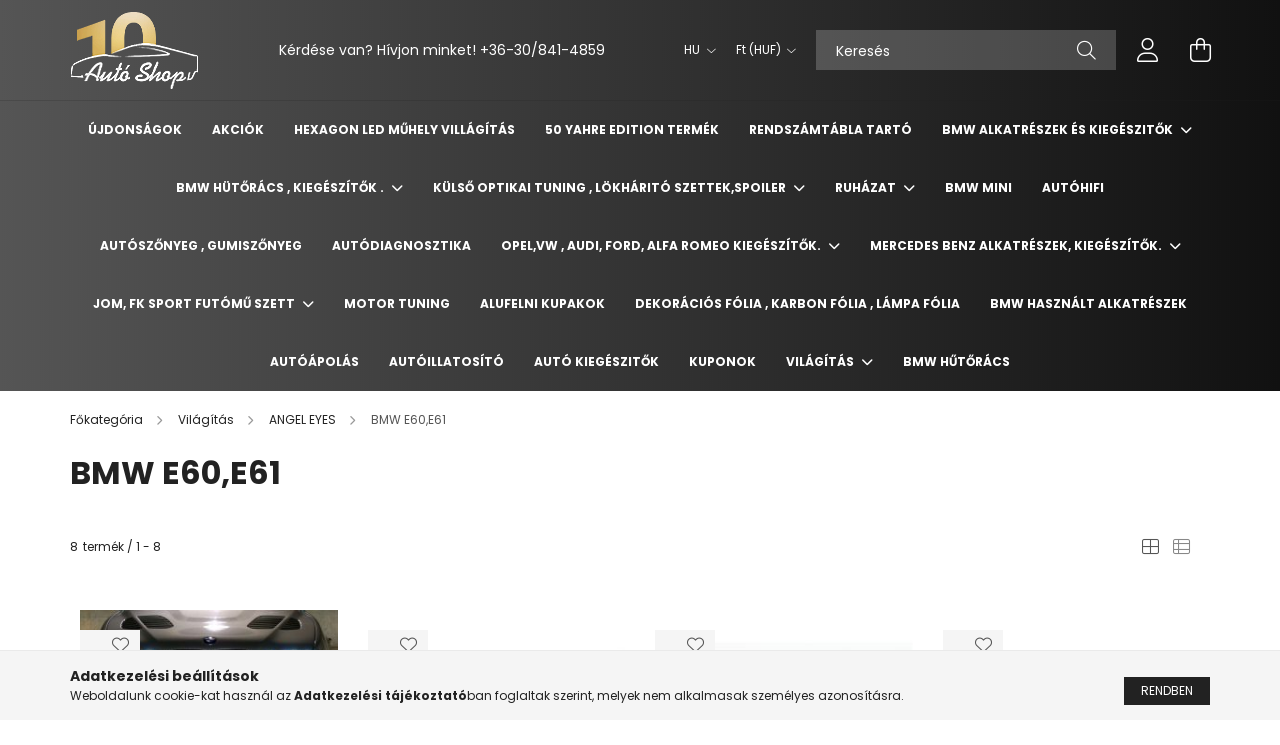

--- FILE ---
content_type: text/html; charset=UTF-8
request_url: https://autotuninghaus.hu/spl/101086/BMW-E60E61
body_size: 29594
content:
<!DOCTYPE html>
<html lang="hu">
<head>
    <meta charset="utf-8">
<meta name="description" content="BMW E60,E61, ANGEL EYES, Világítás, bmw auto tuning">
<meta name="robots" content="index, follow">
<meta http-equiv="X-UA-Compatible" content="IE=Edge">
<meta property="og:site_name" content="bmw auto tuning" />
<meta property="og:title" content="BMW E60,E61 - ANGEL EYES - Világítás - bmw auto tuning">
<meta property="og:description" content="BMW E60,E61, ANGEL EYES, Világítás, bmw auto tuning">
<meta property="og:type" content="website">
<meta property="og:url" content="https://autotuninghaus.hu/spl/101086/BMW-E60E61">
<meta name="google-site-verification" content="MN7W8rEjgyO7x-sotGno510P33piEYPZAWmD3J36b6g">
<meta name="dc.title" content="BMW E60,E61 - ANGEL EYES - Világítás - bmw auto tuning">
<meta name="dc.description" content="BMW E60,E61, ANGEL EYES, Világítás, bmw auto tuning">
<meta name="dc.publisher" content="bmw auto tuning">
<meta name="dc.language" content="hu">
<meta name="mobile-web-app-capable" content="yes">
<meta name="apple-mobile-web-app-capable" content="yes">
<meta name="MobileOptimized" content="320">
<meta name="HandheldFriendly" content="true">

<title>BMW E60,E61 - ANGEL EYES - Világítás - bmw auto tuning</title>


<script>
var service_type="shop";
var shop_url_main="https://autotuninghaus.hu";
var actual_lang="hu";
var money_len="0";
var money_thousend=" ";
var money_dec=",";
var shop_id=8457;
var unas_design_url="https:"+"/"+"/"+"autotuninghaus.hu"+"/"+"!common_design"+"/"+"base"+"/"+"002102"+"/";
var unas_design_code='002102';
var unas_base_design_code='2100';
var unas_design_ver=4;
var unas_design_subver=4;
var unas_shop_url='https://autotuninghaus.hu';
var responsive="yes";
var price_nullcut_disable=1;
var config_plus=new Array();
config_plus['product_tooltip']=1;
config_plus['cart_redirect']=1;
config_plus['money_type']='Ft';
config_plus['money_type_display']='Ft';
var lang_text=new Array();

var UNAS = UNAS || {};
UNAS.shop={"base_url":'https://autotuninghaus.hu',"domain":'autotuninghaus.hu',"username":'autotuninghaus.unas.hu',"id":8457,"lang":'hu',"currency_type":'Ft',"currency_code":'HUF',"currency_rate":'1',"currency_length":0,"base_currency_length":0,"canonical_url":'https://autotuninghaus.hu/spl/101086/BMW-E60E61'};
UNAS.design={"code":'002102',"page":'product_list'};
UNAS.api_auth="fe475db93375925fcb9198304d88d21b";
UNAS.customer={"email":'',"id":0,"group_id":0,"without_registration":0};
UNAS.shop["category_id"]="101086";
UNAS.shop["only_private_customer_can_purchase"] = false;
 

UNAS.text = {
    "button_overlay_close": `Bezár`,
    "popup_window": `Felugró ablak`,
    "list": `lista`,
    "updating_in_progress": `frissítés folyamatban`,
    "updated": `frissítve`,
    "is_opened": `megnyitva`,
    "is_closed": `bezárva`,
    "deleted": `törölve`,
    "consent_granted": `hozzájárulás megadva`,
    "consent_rejected": `hozzájárulás elutasítva`,
    "field_is_incorrect": `mező hibás`,
    "error_title": `Hiba!`,
    "product_variants": `termék változatok`,
    "product_added_to_cart": `A termék a kosárba került`,
    "product_added_to_cart_with_qty_problem": `A termékből csak [qty_added_to_cart] [qty_unit] került kosárba`,
    "product_removed_from_cart": `A termék törölve a kosárból`,
    "reg_title_name": `Név`,
    "reg_title_company_name": `Cégnév`,
    "number_of_items_in_cart": `Kosárban lévő tételek száma`,
    "cart_is_empty": `A kosár üres`,
    "cart_updated": `A kosár frissült`
};


UNAS.text["delete_from_compare"]= `Törlés összehasonlításból`;
UNAS.text["comparison"]= `Összehasonlítás`;

UNAS.text["delete_from_favourites"]= `Törlés a kedvencek közül`;
UNAS.text["add_to_favourites"]= `Kedvencekhez`;






window.lazySizesConfig=window.lazySizesConfig || {};
window.lazySizesConfig.loadMode=1;
window.lazySizesConfig.loadHidden=false;

window.dataLayer = window.dataLayer || [];
function gtag(){dataLayer.push(arguments)};
gtag('js', new Date());
</script>

<script src="https://autotuninghaus.hu/!common_packages/jquery/jquery-3.2.1.js?mod_time=1682493234"></script>
<script src="https://autotuninghaus.hu/!common_packages/jquery/plugins/migrate/migrate.js?mod_time=1682493234"></script>
<script src="https://autotuninghaus.hu/!common_packages/jquery/plugins/autocomplete/autocomplete.js?mod_time=1751447087"></script>
<script src="https://autotuninghaus.hu/!common_packages/jquery/plugins/tools/overlay/overlay.js?mod_time=1759905184"></script>
<script src="https://autotuninghaus.hu/!common_packages/jquery/plugins/tools/toolbox/toolbox.expose.js?mod_time=1725518406"></script>
<script src="https://autotuninghaus.hu/!common_packages/jquery/plugins/lazysizes/lazysizes.min.js?mod_time=1682493234"></script>
<script src="https://autotuninghaus.hu/!common_packages/jquery/plugins/lazysizes/plugins/bgset/ls.bgset.min.js?mod_time=1753337301"></script>
<script src="https://autotuninghaus.hu/!common_packages/jquery/own/shop_common/exploded/common.js?mod_time=1764831093"></script>
<script src="https://autotuninghaus.hu/!common_packages/jquery/own/shop_common/exploded/common_overlay.js?mod_time=1759905184"></script>
<script src="https://autotuninghaus.hu/!common_packages/jquery/own/shop_common/exploded/common_shop_popup.js?mod_time=1759905184"></script>
<script src="https://autotuninghaus.hu/!common_packages/jquery/own/shop_common/exploded/page_product_list.js?mod_time=1725525526"></script>
<script src="https://autotuninghaus.hu/!common_packages/jquery/own/shop_common/exploded/function_favourites.js?mod_time=1725525526"></script>
<script src="https://autotuninghaus.hu/!common_packages/jquery/own/shop_common/exploded/function_compare.js?mod_time=1751447087"></script>
<script src="https://autotuninghaus.hu/!common_packages/jquery/own/shop_common/exploded/function_product_print.js?mod_time=1725525526"></script>
<script src="https://autotuninghaus.hu/!common_packages/jquery/own/shop_common/exploded/function_vote.js?mod_time=1725525526"></script>
<script src="https://autotuninghaus.hu/!common_packages/jquery/own/shop_common/exploded/function_param_filter.js?mod_time=1764233414"></script>
<script src="https://autotuninghaus.hu/!common_packages/jquery/plugins/hoverintent/hoverintent.js?mod_time=1682493234"></script>
<script src="https://autotuninghaus.hu/!common_packages/jquery/own/shop_tooltip/shop_tooltip.js?mod_time=1759905184"></script>
<script src="https://autotuninghaus.hu/!common_packages/jquery/plugins/responsive_menu/responsive_menu-unas.js?mod_time=1682493234"></script>
<script src="https://autotuninghaus.hu/!common_design/base/002100/main.js?mod_time=1759905184"></script>
<script src="https://autotuninghaus.hu/!common_packages/jquery/plugins/flickity/v3/flickity.pkgd.min.js?mod_time=1759905184"></script>
<script src="https://autotuninghaus.hu/!common_packages/jquery/plugins/toastr/toastr.min.js?mod_time=1682493234"></script>
<script src="https://autotuninghaus.hu/!common_packages/jquery/plugins/tippy/popper-2.4.4.min.js?mod_time=1682493234"></script>
<script src="https://autotuninghaus.hu/!common_packages/jquery/plugins/tippy/tippy-bundle.umd.min.js?mod_time=1682493234"></script>

<link href="https://autotuninghaus.hu/temp/shop_8457_e30cc3776b9f3495a01ee9a668410e3c.css?mod_time=1769068831" rel="stylesheet" type="text/css">

<link href="https://autotuninghaus.hu/spl/101086/BMW-E60E61" rel="canonical">
<link rel="apple-touch-icon" href="https://autotuninghaus.hu/shop_ordered/8457/pic/favicon.png">
<link id="favicon-96x96" rel="icon" type="image/png" href="https://autotuninghaus.hu/shop_ordered/8457/pic/favicon.png" sizes="96x96">
<script>
        gtag('consent', 'default', {
           'ad_storage': 'granted',
           'ad_user_data': 'granted',
           'ad_personalization': 'granted',
           'analytics_storage': 'granted',
           'functionality_storage': 'granted',
           'personalization_storage': 'granted',
           'security_storage': 'granted'
        });

    
        gtag('consent', 'update', {
           'ad_storage': 'granted',
           'ad_user_data': 'granted',
           'ad_personalization': 'granted',
           'analytics_storage': 'granted',
           'functionality_storage': 'granted',
           'personalization_storage': 'granted',
           'security_storage': 'granted'
        });

        </script>
    <script async src="https://www.googletagmanager.com/gtag/js?id=AW-741088859/gtag/js?id="></script>        <script>
            gtag('config', 'AW-672265804');
        </script>
            <script>
        var google_ads=1;

                gtag('event','remarketing', {
            'ecomm_pagetype': 'category',
            'ecomm_prodid': ["BMW_ANGEL_EYES_LED_20W","BMW_ANGEL_EYES_LED_80W","BMW_ANGEL_EYES_LED_120w","EYES_LED_E60","ANGEL_EYES_OPALE61","ANGEL_EYES_OPALE60","rgbE39","30wrgbE39"]        });
            </script>
    	<script>
	/* <![CDATA[ */
	$(document).ready(function() {
       $(document).bind("contextmenu",function(e) {
            return false;
       });
	});
	/* ]]> */
	</script>
		<script>
	/* <![CDATA[ */
	var omitformtags=["input", "textarea", "select"];
	omitformtags=omitformtags.join("|");
		
	function disableselect(e) {
		if (omitformtags.indexOf(e.target.tagName.toLowerCase())==-1) return false;
		if (omitformtags.indexOf(e.target.tagName.toLowerCase())==2) return false;
	}
		
	function reEnable() {
		return true;
	}
		
	if (typeof document.onselectstart!="undefined") {
		document.onselectstart=new Function ("return false");
	} else {
		document.onmousedown=disableselect;
		document.onmouseup=reEnable;
	}
	/* ]]> */
	</script>
	

    <meta content="width=device-width, initial-scale=1.0" name="viewport" />
    <link rel="preconnect" href="https://fonts.gstatic.com">
    <link rel="preload" href="https://fonts.googleapis.com/css2?family=Poppins:wght@400;700&display=swap" as="style" />
    <link rel="stylesheet" href="https://fonts.googleapis.com/css2?family=Poppins:wght@400;700&display=swap" media="print" onload="this.media='all'">
    <noscript>
        <link rel="stylesheet" href="https://fonts.googleapis.com/css2?family=Poppins:wght@400;700&display=swap" />
    </noscript>
    
    
    
    
    

    
    
    
            
        
        
        
        
        
    
    
</head>




<body class='design_ver4 design_subver1 design_subver2 design_subver3 design_subver4' id="ud_shop_art">
<div id="image_to_cart" style="display:none; position:absolute; z-index:100000;"></div>
<div class="overlay_common overlay_warning" id="overlay_cart_add"></div>
<script>$(document).ready(function(){ overlay_init("cart_add",{"onBeforeLoad":false}); });</script>
<div class="overlay_common overlay_dialog" id="overlay_save_filter"></div>
<script>$(document).ready(function(){ overlay_init("save_filter",{"closeOnEsc":true,"closeOnClick":true}); });</script>
<div id="overlay_login_outer"></div>	
	<script>
	$(document).ready(function(){
	    var login_redir_init="";

		$("#overlay_login_outer").overlay({
			onBeforeLoad: function() {
                var login_redir_temp=login_redir_init;
                if (login_redir_act!="") {
                    login_redir_temp=login_redir_act;
                    login_redir_act="";
                }

									$.ajax({
						type: "GET",
						async: true,
						url: "https://autotuninghaus.hu/shop_ajax/ajax_popup_login.php",
						data: {
							shop_id:"8457",
							lang_master:"hu",
                            login_redir:login_redir_temp,
							explicit:"ok",
							get_ajax:"1"
						},
						success: function(data){
							$("#overlay_login_outer").html(data);
							if (unas_design_ver >= 5) $("#overlay_login_outer").modal('show');
							$('#overlay_login1 input[name=shop_pass_login]').keypress(function(e) {
								var code = e.keyCode ? e.keyCode : e.which;
								if(code.toString() == 13) {		
									document.form_login_overlay.submit();		
								}	
							});	
						}
					});
								},
			top: 50,
			mask: {
	color: "#000000",
	loadSpeed: 200,
	maskId: "exposeMaskOverlay",
	opacity: 0.7
},
			closeOnClick: (config_plus['overlay_close_on_click_forced'] === 1),
			onClose: function(event, overlayIndex) {
				$("#login_redir").val("");
			},
			load: false
		});
		
			});
	function overlay_login() {
		$(document).ready(function(){
			$("#overlay_login_outer").overlay().load();
		});
	}
	function overlay_login_remind() {
        if (unas_design_ver >= 5) {
            $("#overlay_remind").overlay().load();
        } else {
            $(document).ready(function () {
                $("#overlay_login_outer").overlay().close();
                setTimeout('$("#overlay_remind").overlay().load();', 250);
            });
        }
	}

    var login_redir_act="";
    function overlay_login_redir(redir) {
        login_redir_act=redir;
        $("#overlay_login_outer").overlay().load();
    }
	</script>  
	<div class="overlay_common overlay_info" id="overlay_remind"></div>
<script>$(document).ready(function(){ overlay_init("remind",[]); });</script>

	<script>
    	function overlay_login_error_remind() {
		$(document).ready(function(){
			load_login=0;
			$("#overlay_error").overlay().close();
			setTimeout('$("#overlay_remind").overlay().load();', 250);	
		});
	}
	</script>  
	<div class="overlay_common overlay_info" id="overlay_newsletter"></div>
<script>$(document).ready(function(){ overlay_init("newsletter",[]); });</script>

<script>
function overlay_newsletter() {
    $(document).ready(function(){
        $("#overlay_newsletter").overlay().load();
    });
}
</script>
<div class="overlay_common overlay_error" id="overlay_script"></div>
<script>$(document).ready(function(){ overlay_init("script",[]); });</script>
    <script>
    $(document).ready(function() {
        $.ajax({
            type: "GET",
            url: "https://autotuninghaus.hu/shop_ajax/ajax_stat.php",
            data: {master_shop_id:"8457",get_ajax:"1"}
        });
    });
    </script>
    

<div id="container" class="no-slideshow  page_shop_art_101086 filter-not-exists">
            <header class="header position-relative">
            
            <div class="header-inner">
                <div class="header-container container">
                    <div class="row gutters-5 flex-nowrap justify-content-center align-items-center">
                            <div id="header_logo_img" class="js-element logo col-auto flex-shrink-1 order-2 order-xl-1" data-element-name="header_logo">
        <div class="header_logo-img-container">
            <div class="header_logo-img-wrapper">
                                                            <a href="https://autotuninghaus.hu/">                        <picture>
                                                            <source media="(max-width: 575.98px)" srcset="https://autotuninghaus.hu/!common_design/custom/autotuninghaus.unas.hu/element/layout_hu_header_logo-300x80_1_small.png?time=1667564065 150w, https://autotuninghaus.hu/!common_design/custom/autotuninghaus.unas.hu/element/layout_hu_header_logo-300x80_1_small_retina.png?time=1667564065 150w" sizes="150px"/>
                                                                                    <img                                  src="https://autotuninghaus.hu/!common_design/custom/autotuninghaus.unas.hu/element/layout_hu_header_logo-300x80_1_default.png?time=1667564065"
                                 srcset="https://autotuninghaus.hu/!common_design/custom/autotuninghaus.unas.hu/element/layout_hu_header_logo-300x80_1_default.png?time=1667564065 1x, https://autotuninghaus.hu/!common_design/custom/autotuninghaus.unas.hu/element/layout_hu_header_logo-300x80_1_default_retina.png?time=1667564065 2x"
                                 alt="bmw auto tuning"/>
                        </picture>
                        </a>                                                </div>
        </div>
    </div>


                        <div class="header__left col-auto col-xl order-1 order-xl-2">
                            <div class="d-flex align-items-center justify-content-center">
                                <button type="button" class="hamburger__btn js-hamburger-btn dropdown--btn d-xl-none" id="hamburger__btn" aria-label="hamburger button" data-btn-for=".hamburger__dropdown">
                                    <span class="hamburger__btn-icon icon--hamburger"></span>
                                </button>
                                    <div class="js-element header_text_section_2 d-none d-xl-block" data-element-name="header_text_section_2">
        <div class="element__content ">
                            <div class="element__html slide-1"><p>Kérdése van? Hívjon minket! <a href='tel:+36308414859'>+36-30/841-4859</a></p></div>
                    </div>
    </div>

                            </div>
                        </div>

                        <div class="header__right col col-xl-auto order-3 py-3 py-lg-5">
                            <div class="d-flex align-items-center justify-content-end">
                                    <div class="lang-box-desktop flex-shrink-0">
        <div class="lang-select-group form-group form-select-group mb-0">
            <select class="form-control border-0 lang-select" aria-label="Nyelv váltás" name="change_lang" onchange="location.href='https://autotuninghaus.hu'+this.value">
                                <option value="/spl/101086/BMW-E60E61" selected="selected">HU</option>
                                <option value="/ro/spl/101086/BMW-E60E61">RO</option>
                                <option value="/en/spl/101086/BMW-E60E61">EN</option>
                                <option value="/de/spl/101086/BMW-E60E61">DE</option>
                            </select>
        </div>
    </div>
    
                                    <div class="currency-box-desktop flex-shrink-0">
        <form action="https://autotuninghaus.hu/shop_moneychange.php" name="form_moneychange" method="post"><input name="file_back" type="hidden" value="/spl/101086/BMW-E60E61">
            <div class="currency-select-group form-group form-select-group mb-0">
                <select class="form-control border-0 money-select" name="session_money_select" id="session_money_select2" onchange="document.form_moneychange.submit();">
                    <option value="-1" selected="selected">Ft (HUF)</option>
                                            <option value="0">EUR - €</option>
                                            <option value="1">USD - $</option>
                                    </select>
            </div>
        </form>
            </div>

                                <div class="search-open-btn d-block d-lg-none icon--search text-center" onclick="toggleSearch();"></div>
                                <div class="search__container">
                                    <div class="search-box position-relative ml-auto container px-0 browser-is-chrome" id="box_search_content">
    <form name="form_include_search" id="form_include_search" action="https://autotuninghaus.hu/shop_search.php" method="get">
        <div class="box-search-group mb-0">
            <input data-stay-visible-breakpoint="992" name="search" id="box_search_input" value=""
                   aria-label="Keresés" pattern=".{3,100}" title="Hosszabb kereső kifejezést írjon be!" placeholder="Keresés"
                   type="text" maxlength="100" class="ac_input form-control js-search-input" autocomplete="off" required            >
            <div class="search-box__search-btn-outer input-group-append" title="Keresés">
                <button class="search-btn" aria-label="Keresés">
                    <span class="search-btn-icon icon--search"></span>
                </button>
            </div>
            <div class="search__loading">
                <div class="loading-spinner--small"></div>
            </div>
        </div>
        <div class="search-box__mask"></div>
    </form>
    <div class="ac_results"></div>
</div>
<script>
    $(document).ready(function(){
        $(document).on('smartSearchInputLoseFocus', function(){
            if ($('.js-search-smart-autocomplete').length>0) {
                setTimeout(function(){
                    let height = $(window).height() - ($('.js-search-smart-autocomplete').offset().top - $(window).scrollTop()) - 20;
                    $('.search-smart-autocomplete').css('max-height', height + 'px');
                }, 300);
            }
        });
    });
</script>



                                </div>
                                <div class="profil__container">
                                                <div class="profile">
            <button type="button" class="profile__btn js-profile-btn dropdown--btn" id="profile__btn" data-orders="https://autotuninghaus.hu/shop_order_track.php" aria-label="profile button" data-btn-for=".profile__dropdown">
                <span class="profile__btn-icon icon--head"></span>
            </button>
        </div>
    
                                </div>
                                <div class="cart-box__container pr-3 pr-xl-0">
                                    <button class="cart-box__btn dropdown--btn" aria-label="cart button" type="button" data-btn-for=".cart-box__dropdown">
                                        <span class="cart-box__btn-icon icon--cart">
                                                <span id='box_cart_content' class='cart-box'>            </span>
                                        </span>
                                    </button>
                                </div>
                            </div>
                        </div>
                    </div>
                </div>
            </div>
                            <div class="header-menus d-none d-xl-block">
                    <div class="container text-center position-relative">
                        <ul class="main-menus d-none d-lg-flex justify-content-center text-left js-main-menus-content cat-menus level-0 plus-menus level-0" data-level="0">
                                <li class='cat-menu  is-spec-item js-cat-menu-new' data-id="new">

        <span class="cat-menu__name font-weight-bold">
                            <a class='cat-menu__link font-weight-bold' href='https://autotuninghaus.hu/shop_artspec.php?artspec=2' >
                            Újdonságok            </a>
        </span>

            </li>
    <li class='cat-menu  is-spec-item js-cat-menu-akcio' data-id="akcio">

        <span class="cat-menu__name font-weight-bold">
                            <a class='cat-menu__link font-weight-bold' href='https://autotuninghaus.hu/shop_artspec.php?artspec=1' >
                            Akciók            </a>
        </span>

            </li>
    <li class='cat-menu  js-cat-menu-624996' data-id="624996">

        <span class="cat-menu__name font-weight-bold">
                            <a class='cat-menu__link font-weight-bold' href='https://autotuninghaus.hu/Hexagon-Led-Muhely-Villagitas' >
                            Hexagon Led Műhely Villágítás            </a>
        </span>

            </li>
    <li class='cat-menu  js-cat-menu-328058' data-id="328058">

        <span class="cat-menu__name font-weight-bold">
                            <a class='cat-menu__link font-weight-bold' href='https://autotuninghaus.hu/spl/328058/50-Yahre-Edition-Termek' >
                            50 Yahre Edition Termék            </a>
        </span>

            </li>
    <li class='cat-menu  js-cat-menu-447375' data-id="447375">

        <span class="cat-menu__name font-weight-bold">
                            <a class='cat-menu__link font-weight-bold' href='https://autotuninghaus.hu/spl/447375/Rendszamtabla-tarto' >
                            Rendszámtábla tartó            </a>
        </span>

            </li>
    <li class='cat-menu  has-child js-cat-menu-661587' data-id="661587">

        <span class="cat-menu__name font-weight-bold">
                            <a class='cat-menu__link font-weight-bold' href='https://autotuninghaus.hu/sct/661587/BMW-ALKATRESZEK-ES-KIEGESZITOK' >
                            BMW ALKATRÉSZEK ÉS KIEGÉSZITŐK            </a>
        </span>

        			    <div class="cat-menu__sublist js-sublist level-1 ">
        <div class="sublist-inner js-sublist-inner ps__child--consume">
            <div class="cat-menu__sublist-inner d-flex">
                <div class="flex-grow-1">
                    <ul class="cat-menus level-1 row" data-level="cat-level-1">
                                                    <li class="col-2 mb-5 cat-menu js-cat-menu-474621" data-id="474621">
                                <span class="cat-menu__name text-uppercase font-weight-bold" >
                                    <a class="cat-menu__link" href="https://autotuninghaus.hu/spl/474621/BMW-E30" >
                                    BMW E30
                                                                            </a>
                                </span>
                                                            </li>
                                                    <li class="col-2 mb-5 cat-menu js-cat-menu-732075" data-id="732075">
                                <span class="cat-menu__name text-uppercase font-weight-bold" >
                                    <a class="cat-menu__link" href="https://autotuninghaus.hu/spl/732075/BMW-E36" >
                                    BMW E36
                                                                            </a>
                                </span>
                                                            </li>
                                                    <li class="col-2 mb-5 cat-menu js-cat-menu-241097" data-id="241097">
                                <span class="cat-menu__name text-uppercase font-weight-bold" >
                                    <a class="cat-menu__link" href="https://autotuninghaus.hu/spl/241097/BMW-E38" >
                                    BMW E38
                                                                            </a>
                                </span>
                                                            </li>
                                                    <li class="col-2 mb-5 cat-menu js-cat-menu-950694" data-id="950694">
                                <span class="cat-menu__name text-uppercase font-weight-bold" >
                                    <a class="cat-menu__link" href="https://autotuninghaus.hu/spl/950694/BMW-E39" >
                                    BMW E39 
                                                                            </a>
                                </span>
                                                            </li>
                                                    <li class="col-2 mb-5 cat-menu js-cat-menu-950690" data-id="950690">
                                <span class="cat-menu__name text-uppercase font-weight-bold" >
                                    <a class="cat-menu__link" href="https://autotuninghaus.hu/spl/950690/BMW-E46" >
                                    BMW E46
                                                                            </a>
                                </span>
                                                            </li>
                                                    <li class="col-2 mb-5 cat-menu js-cat-menu-307027" data-id="307027">
                                <span class="cat-menu__name text-uppercase font-weight-bold" >
                                    <a class="cat-menu__link" href="https://autotuninghaus.hu/spl/307027/BMW-E53" >
                                    BMW E53
                                                                            </a>
                                </span>
                                                            </li>
                                                    <li class="col-2 mb-5 cat-menu js-cat-menu-192904" data-id="192904">
                                <span class="cat-menu__name text-uppercase font-weight-bold" >
                                    <a class="cat-menu__link" href="https://autotuninghaus.hu/spl/192904/BMW-E60E61" >
                                    BMW E60,E61
                                                                            </a>
                                </span>
                                                            </li>
                                                    <li class="col-2 mb-5 cat-menu js-cat-menu-974208" data-id="974208">
                                <span class="cat-menu__name text-uppercase font-weight-bold" >
                                    <a class="cat-menu__link" href="https://autotuninghaus.hu/spl/974208/BMW-E63E64" >
                                    BMW E63,E64
                                                                            </a>
                                </span>
                                                            </li>
                                                    <li class="col-2 mb-5 cat-menu js-cat-menu-393833" data-id="393833">
                                <span class="cat-menu__name text-uppercase font-weight-bold" >
                                    <a class="cat-menu__link" href="https://autotuninghaus.hu/spl/393833/BMW-E65" >
                                    BMW E65
                                                                            </a>
                                </span>
                                                            </li>
                                                    <li class="col-2 mb-5 cat-menu js-cat-menu-569797" data-id="569797">
                                <span class="cat-menu__name text-uppercase font-weight-bold" >
                                    <a class="cat-menu__link" href="https://autotuninghaus.hu/spl/569797/BMW-E70" >
                                    BMW E70
                                                                            </a>
                                </span>
                                                            </li>
                                                    <li class="col-2 mb-5 cat-menu js-cat-menu-153057" data-id="153057">
                                <span class="cat-menu__name text-uppercase font-weight-bold" >
                                    <a class="cat-menu__link" href="https://autotuninghaus.hu/spl/153057/BMW-E71" >
                                    BMW E71
                                                                            </a>
                                </span>
                                                            </li>
                                                    <li class="col-2 mb-5 cat-menu js-cat-menu-199391" data-id="199391">
                                <span class="cat-menu__name text-uppercase font-weight-bold" >
                                    <a class="cat-menu__link" href="https://autotuninghaus.hu/spl/199391/BMW-E81E82" >
                                    BMW E81,E82
                                                                            </a>
                                </span>
                                                            </li>
                                                    <li class="col-2 mb-5 cat-menu js-cat-menu-508844" data-id="508844">
                                <span class="cat-menu__name text-uppercase font-weight-bold" >
                                    <a class="cat-menu__link" href="https://autotuninghaus.hu/spl/508844/BMW-E83" >
                                    BMW E83
                                                                            </a>
                                </span>
                                                            </li>
                                                    <li class="col-2 mb-5 cat-menu js-cat-menu-293034" data-id="293034">
                                <span class="cat-menu__name text-uppercase font-weight-bold" >
                                    <a class="cat-menu__link" href="https://autotuninghaus.hu/spl/293034/BMW-E84" >
                                    BMW E84
                                                                            </a>
                                </span>
                                                            </li>
                                                    <li class="col-2 mb-5 cat-menu js-cat-menu-257271" data-id="257271">
                                <span class="cat-menu__name text-uppercase font-weight-bold" >
                                    <a class="cat-menu__link" href="https://autotuninghaus.hu/spl/257271/BMW-E87E88" >
                                    BMW E87,E88
                                                                            </a>
                                </span>
                                                            </li>
                                                    <li class="col-2 mb-5 cat-menu js-cat-menu-508546" data-id="508546">
                                <span class="cat-menu__name text-uppercase font-weight-bold" >
                                    <a class="cat-menu__link" href="https://autotuninghaus.hu/spl/508546/BMW-E89" >
                                    BMW E89
                                                                            </a>
                                </span>
                                                            </li>
                                                    <li class="col-2 mb-5 cat-menu js-cat-menu-589628" data-id="589628">
                                <span class="cat-menu__name text-uppercase font-weight-bold" >
                                    <a class="cat-menu__link" href="https://autotuninghaus.hu/spl/589628/BMW-E90E91E92" >
                                    BMW E90,E91,E92
                                                                            </a>
                                </span>
                                                            </li>
                                                    <li class="col-2 mb-5 cat-menu js-cat-menu-646556" data-id="646556">
                                <span class="cat-menu__name text-uppercase font-weight-bold" >
                                    <a class="cat-menu__link" href="https://autotuninghaus.hu/spl/646556/BMW-F01" >
                                    BMW F01
                                                                            </a>
                                </span>
                                                            </li>
                                                    <li class="col-2 mb-5 cat-menu js-cat-menu-983323" data-id="983323">
                                <span class="cat-menu__name text-uppercase font-weight-bold" >
                                    <a class="cat-menu__link" href="https://autotuninghaus.hu/spl/983323/BMW-F10F11" >
                                    BMW F10,F11
                                                                            </a>
                                </span>
                                                            </li>
                                                    <li class="col-2 mb-5 cat-menu js-cat-menu-415646" data-id="415646">
                                <span class="cat-menu__name text-uppercase font-weight-bold" >
                                    <a class="cat-menu__link" href="https://autotuninghaus.hu/spl/415646/BMW-F20" >
                                    BMW F20
                                                                            </a>
                                </span>
                                                            </li>
                                                    <li class="col-2 mb-5 cat-menu js-cat-menu-418095" data-id="418095">
                                <span class="cat-menu__name text-uppercase font-weight-bold" >
                                    <a class="cat-menu__link" href="https://autotuninghaus.hu/spl/418095/BMW-F30F31" >
                                    BMW F30,F31
                                                                            </a>
                                </span>
                                                            </li>
                                                    <li class="col-2 mb-5 cat-menu js-cat-menu-417433" data-id="417433">
                                <span class="cat-menu__name text-uppercase font-weight-bold" >
                                    <a class="cat-menu__link" href="https://autotuninghaus.hu/spl/417433/BMW-F32F34" >
                                    BMW F32,F34
                                                                            </a>
                                </span>
                                                            </li>
                                                    <li class="col-2 mb-5 cat-menu js-cat-menu-918578" data-id="918578">
                                <span class="cat-menu__name text-uppercase font-weight-bold" >
                                    <a class="cat-menu__link" href="https://autotuninghaus.hu/spl/918578/BMW-F15F16" >
                                    BMW F15,F16
                                                                            </a>
                                </span>
                                                            </li>
                                                    <li class="col-2 mb-5 cat-menu js-cat-menu-919258" data-id="919258">
                                <span class="cat-menu__name text-uppercase font-weight-bold" >
                                    <a class="cat-menu__link" href="https://autotuninghaus.hu/spl/919258/BMW-G30G31" >
                                    BMW G30,G31
                                                                            </a>
                                </span>
                                                            </li>
                                                    <li class="col-2 mb-5 cat-menu js-cat-menu-817298" data-id="817298">
                                <span class="cat-menu__name text-uppercase font-weight-bold" >
                                    <a class="cat-menu__link" href="https://autotuninghaus.hu/spl/817298/BMW-G32" >
                                    BMW G32
                                                                            </a>
                                </span>
                                                            </li>
                                                    <li class="col-2 mb-5 cat-menu js-cat-menu-880868" data-id="880868">
                                <span class="cat-menu__name text-uppercase font-weight-bold" >
                                    <a class="cat-menu__link" href="https://autotuninghaus.hu/spl/880868/BMW-G11G12" >
                                    BMW G11,G12
                                                                            </a>
                                </span>
                                                            </li>
                                                    <li class="col-2 mb-5 cat-menu js-cat-menu-605358" data-id="605358">
                                <span class="cat-menu__name text-uppercase font-weight-bold" >
                                    <a class="cat-menu__link" href="https://autotuninghaus.hu/spl/605358/BMW-G01" >
                                    BMW G01
                                                                            </a>
                                </span>
                                                            </li>
                                                    <li class="col-2 mb-5 cat-menu js-cat-menu-596282" data-id="596282">
                                <span class="cat-menu__name text-uppercase font-weight-bold" >
                                    <a class="cat-menu__link" href="https://autotuninghaus.hu/spl/596282/BMW-G20G21" >
                                    BMW G20,G21
                                                                            </a>
                                </span>
                                                            </li>
                                                    <li class="col-2 mb-5 cat-menu js-cat-menu-222210" data-id="222210">
                                <span class="cat-menu__name text-uppercase font-weight-bold" >
                                    <a class="cat-menu__link" href="https://autotuninghaus.hu/spl/222210/BMW-F25-F25-LCI" >
                                    BMW F25 , F25 LCI
                                                                            </a>
                                </span>
                                                            </li>
                                                    <li class="col-2 mb-5 cat-menu js-cat-menu-590019" data-id="590019">
                                <span class="cat-menu__name text-uppercase font-weight-bold" >
                                    <a class="cat-menu__link" href="https://autotuninghaus.hu/spl/590019/BMW-G05" >
                                    BMW G05
                                                                            </a>
                                </span>
                                                            </li>
                                                    <li class="col-2 mb-5 cat-menu js-cat-menu-707381" data-id="707381">
                                <span class="cat-menu__name text-uppercase font-weight-bold" >
                                    <a class="cat-menu__link" href="https://autotuninghaus.hu/BMW-I3-I4" >
                                    BMW I3 , I4
                                                                            </a>
                                </span>
                                                            </li>
                                                    <li class="col-2 mb-5 cat-menu js-cat-menu-489436" data-id="489436">
                                <span class="cat-menu__name text-uppercase font-weight-bold" >
                                    <a class="cat-menu__link" href="https://autotuninghaus.hu/BMW-F25-F26-X3/X4" >
                                    BMW F25 , F26 , X3/X4
                                                                            </a>
                                </span>
                                                            </li>
                                                    <li class="col-2 mb-5 cat-menu js-cat-menu-505835" data-id="505835">
                                <span class="cat-menu__name text-uppercase font-weight-bold" >
                                    <a class="cat-menu__link" href="https://autotuninghaus.hu/BMW_X5-X6-G05-G06" >
                                    BMW X5 - X6 , G05 , G06
                                                                            </a>
                                </span>
                                                            </li>
                                                    <li class="col-2 mb-5 cat-menu js-cat-menu-600256" data-id="600256">
                                <span class="cat-menu__name text-uppercase font-weight-bold" >
                                    <a class="cat-menu__link" href="https://autotuninghaus.hu/BMW-F45-F46" >
                                    BMW F45  , F46
                                                                            </a>
                                </span>
                                                            </li>
                                            </ul>
                </div>
                            </div>
        </div>
    </div>


            </li>
    <li class='cat-menu  has-child js-cat-menu-794902' data-id="794902">

        <span class="cat-menu__name font-weight-bold">
                            <a class='cat-menu__link font-weight-bold' href='https://autotuninghaus.hu/sct/794902/BMW-HUTORACS-KIEGESZITOK' >
                            BMW HÜTŐRÁCS , KIEGÉSZÍTŐK .            </a>
        </span>

        			    <div class="cat-menu__sublist js-sublist level-1 ">
        <div class="sublist-inner js-sublist-inner ps__child--consume">
            <div class="cat-menu__sublist-inner d-flex">
                <div class="flex-grow-1">
                    <ul class="cat-menus level-1 row" data-level="cat-level-1">
                                                    <li class="col-2 mb-5 cat-menu js-cat-menu-348471" data-id="348471">
                                <span class="cat-menu__name text-uppercase font-weight-bold" >
                                    <a class="cat-menu__link" href="https://autotuninghaus.hu/spl/348471/BMW-HUTORACS-VESE" >
                                    BMW HÜTŐRÁCS VESE
                                                                            </a>
                                </span>
                                                            </li>
                                                    <li class="col-2 mb-5 cat-menu has-child js-cat-menu-783973" data-id="783973">
                                <span class="cat-menu__name text-uppercase font-weight-bold" >
                                    <a class="cat-menu__link" href="https://autotuninghaus.hu/sct/783973/BMW-hutoracs-vese-tipusonkent" >
                                    BMW hűtőrács - vese típusonként
                                                                            </a>
                                </span>
                                                                        <div class="cat-menu__list level-2">
        <ul class="cat-menus level-2" data-level="cat-level-2">
                            <li class="cat-menu js-cat-menu-634412" data-id="634412">
                    <span class="cat-menu__name" >
                        <a class="cat-menu__link" href="https://autotuninghaus.hu/sct/634412/1-es-sorozat" >                        1-es sorozat
                                                    </a>                    </span>
                                    </li>
                            <li class="cat-menu js-cat-menu-466340" data-id="466340">
                    <span class="cat-menu__name" >
                        <a class="cat-menu__link" href="https://autotuninghaus.hu/sct/466340/2-es-sorozat" >                        2-es sorozat
                                                    </a>                    </span>
                                    </li>
                            <li class="cat-menu js-cat-menu-915414" data-id="915414">
                    <span class="cat-menu__name" >
                        <a class="cat-menu__link" href="https://autotuninghaus.hu/sct/915414/3-as-sorozat" >                        3-as sorozat
                                                    </a>                    </span>
                                    </li>
                            <li class="cat-menu js-cat-menu-201396" data-id="201396">
                    <span class="cat-menu__name" >
                        <a class="cat-menu__link" href="https://autotuninghaus.hu/BMW-hutoracs-4-es-sorozat" >                        4-es sorozat
                                                    </a>                    </span>
                                    </li>
                            <li class="cat-menu js-cat-menu-676428" data-id="676428">
                    <span class="cat-menu__name" >
                        <a class="cat-menu__link" href="https://autotuninghaus.hu/sct/676428/5-os-sorozat" >                        5-ös sorozat
                                                    </a>                    </span>
                                    </li>
                            <li class="cat-menu js-cat-menu-626944" data-id="626944">
                    <span class="cat-menu__name" >
                        <a class="cat-menu__link" href="https://autotuninghaus.hu/sct/626944/6-os-sorozat" >                        6-os sorozat
                                                    </a>                    </span>
                                    </li>
                            <li class="cat-menu js-cat-menu-443467" data-id="443467">
                    <span class="cat-menu__name" >
                        <a class="cat-menu__link" href="https://autotuninghaus.hu/sct/443467/7-es-sorozat" >                        7-es sorozat
                                                    </a>                    </span>
                                    </li>
                                        <li class="cat-menu">
                    <a class="cat-menu__link cat-menu__all-cat font-s icon--a-chevron-right" href="https://autotuninghaus.hu/sct/783973/BMW-hutoracs-vese-tipusonkent">További kategóriák</a>
                </li>
                    </ul>
    </div>


                                                            </li>
                                                    <li class="col-2 mb-5 cat-menu js-cat-menu-620440" data-id="620440">
                                <span class="cat-menu__name text-uppercase font-weight-bold" >
                                    <a class="cat-menu__link" href="https://autotuninghaus.hu/spl/620440/BMW-UJ-ALKATRESZEK" >
                                    BMW ÚJ ALKATRÉSZEK
                                                                            </a>
                                </span>
                                                            </li>
                                                    <li class="col-2 mb-5 cat-menu js-cat-menu-797586" data-id="797586">
                                <span class="cat-menu__name text-uppercase font-weight-bold" >
                                    <a class="cat-menu__link" href="https://autotuninghaus.hu/spl/797586/BMW-AKKUKELEMEKKULCSHAZAK" >
                                    BMW AKKUK,ELEMEK,KULCSHÁZAK
                                                                            </a>
                                </span>
                                                            </li>
                                                    <li class="col-2 mb-5 cat-menu js-cat-menu-662567" data-id="662567">
                                <span class="cat-menu__name text-uppercase font-weight-bold" >
                                    <a class="cat-menu__link" href="https://autotuninghaus.hu/spl/662567/BMW-PENZTARCA" >
                                    BMW PÉNZTÁRCA
                                                                            </a>
                                </span>
                                                            </li>
                                                    <li class="col-2 mb-5 cat-menu js-cat-menu-183092" data-id="183092">
                                <span class="cat-menu__name text-uppercase font-weight-bold" >
                                    <a class="cat-menu__link" href="https://autotuninghaus.hu/spl/183092/BMW-LIFESTYLE-KIEGESZITOK-NAGY-VALASZTEKA" >
                                    BMW LIFESTYLE  KIEGÉSZÍTŐK NAGY VÁLASZTÉKA 
                                                                            </a>
                                </span>
                                                            </li>
                                                    <li class="col-2 mb-5 cat-menu js-cat-menu-237463" data-id="237463">
                                <span class="cat-menu__name text-uppercase font-weight-bold" >
                                    <a class="cat-menu__link" href="https://autotuninghaus.hu/spl/237463/RENDSZAMTABLA-TARTO" >
                                    RENDSZÁMTÁBLA TARTÓ
                                                                            </a>
                                </span>
                                                            </li>
                                                    <li class="col-2 mb-5 cat-menu js-cat-menu-623376" data-id="623376">
                                <span class="cat-menu__name text-uppercase font-weight-bold" >
                                    <a class="cat-menu__link" href="https://autotuninghaus.hu/spl/623376/BMW-M-ES-ALKATRESZEK" >
                                    BMW M-ES ALKATRÉSZEK
                                                                            </a>
                                </span>
                                                            </li>
                                                    <li class="col-2 mb-5 cat-menu js-cat-menu-915964" data-id="915964">
                                <span class="cat-menu__name text-uppercase font-weight-bold" >
                                    <a class="cat-menu__link" href="https://autotuninghaus.hu/spl/915964/BMW-KODLAMPAK-M-TECH-KODLAMPAK" >
                                    BMW KÖDLÁMPÁK , M-TECH KÖDLÁMPÁK
                                                                            </a>
                                </span>
                                                            </li>
                                                    <li class="col-2 mb-5 cat-menu js-cat-menu-665840" data-id="665840">
                                <span class="cat-menu__name text-uppercase font-weight-bold" >
                                    <a class="cat-menu__link" href="https://autotuninghaus.hu/spl/665840/BMW-AC-SCHNITZER-ALKATRESZEK" >
                                    BMW AC SCHNITZER ALKATRÉSZEK
                                                                            </a>
                                </span>
                                                            </li>
                                                    <li class="col-2 mb-5 cat-menu js-cat-menu-241955" data-id="241955">
                                <span class="cat-menu__name text-uppercase font-weight-bold" >
                                    <a class="cat-menu__link" href="https://autotuninghaus.hu/spl/241955/KULCSTARTOK" >
                                    KULCSTARTÓK 
                                                                            </a>
                                </span>
                                                            </li>
                                                    <li class="col-2 mb-5 cat-menu js-cat-menu-294253" data-id="294253">
                                <span class="cat-menu__name text-uppercase font-weight-bold" >
                                    <a class="cat-menu__link" href="https://autotuninghaus.hu/spl/294253/BMW-ALPINA-ALKATRESZEK" >
                                    BMW ALPINA ALKATRÉSZEK
                                                                            </a>
                                </span>
                                                            </li>
                                                    <li class="col-2 mb-5 cat-menu js-cat-menu-742966" data-id="742966">
                                <span class="cat-menu__name text-uppercase font-weight-bold" >
                                    <a class="cat-menu__link" href="https://autotuninghaus.hu/spl/742966/BMW-HAMANN-ALKATRESZEK" >
                                    BMW HAMANN ALKATRÉSZEK
                                                                            </a>
                                </span>
                                                            </li>
                                                    <li class="col-2 mb-5 cat-menu js-cat-menu-452760" data-id="452760">
                                <span class="cat-menu__name text-uppercase font-weight-bold" >
                                    <a class="cat-menu__link" href="https://autotuninghaus.hu/spl/452760/BMW-BOR-KIEGESZITOK" >
                                    BMW BŐR KIEGÉSZITŐK
                                                                            </a>
                                </span>
                                                            </li>
                                                    <li class="col-2 mb-5 cat-menu js-cat-menu-393069" data-id="393069">
                                <span class="cat-menu__name text-uppercase font-weight-bold" >
                                    <a class="cat-menu__link" href="https://autotuninghaus.hu/spl/393069/BMW-KARBON-EMBLEMAK" >
                                    BMW KARBON EMBLÉMÁK 
                                                                            </a>
                                </span>
                                                            </li>
                                                    <li class="col-2 mb-5 cat-menu js-cat-menu-102280" data-id="102280">
                                <span class="cat-menu__name text-uppercase font-weight-bold" >
                                    <a class="cat-menu__link" href="https://autotuninghaus.hu/spl/102280/BMW-KARORA" >
                                    BMW KARÓRA 
                                                                            </a>
                                </span>
                                                            </li>
                                                    <li class="col-2 mb-5 cat-menu js-cat-menu-290884" data-id="290884">
                                <span class="cat-menu__name text-uppercase font-weight-bold" >
                                    <a class="cat-menu__link" href="https://autotuninghaus.hu/spl/290884/BMW-I-KOLLEKCIO" >
                                    BMW I KOLLEKCIÓ
                                                                            </a>
                                </span>
                                                            </li>
                                                    <li class="col-2 mb-5 cat-menu has-child js-cat-menu-921159" data-id="921159">
                                <span class="cat-menu__name text-uppercase font-weight-bold" >
                                    <a class="cat-menu__link" href="https://autotuninghaus.hu/sct/921159/BMW-GYARI-ALKATRESZ" >
                                    BMW GYÁRI ALKATRÉSZ 
                                                                            </a>
                                </span>
                                                                        <div class="cat-menu__list level-2">
        <ul class="cat-menus level-2" data-level="cat-level-2">
                            <li class="cat-menu js-cat-menu-221054" data-id="221054">
                    <span class="cat-menu__name" >
                        <a class="cat-menu__link" href="https://autotuninghaus.hu/spl/221054/E36" >                        E36
                                                    </a>                    </span>
                                    </li>
                            <li class="cat-menu js-cat-menu-918820" data-id="918820">
                    <span class="cat-menu__name" >
                        <a class="cat-menu__link" href="https://autotuninghaus.hu/spl/918820/E46" >                        E46
                                                    </a>                    </span>
                                    </li>
                            <li class="cat-menu js-cat-menu-352004" data-id="352004">
                    <span class="cat-menu__name" >
                        <a class="cat-menu__link" href="https://autotuninghaus.hu/spl/352004/E39" >                        E39
                                                    </a>                    </span>
                                    </li>
                            <li class="cat-menu js-cat-menu-298977" data-id="298977">
                    <span class="cat-menu__name" >
                        <a class="cat-menu__link" href="https://autotuninghaus.hu/spl/298977/E60E61" >                        E60,E61
                                                    </a>                    </span>
                                    </li>
                            <li class="cat-menu js-cat-menu-297199" data-id="297199">
                    <span class="cat-menu__name" >
                        <a class="cat-menu__link" href="https://autotuninghaus.hu/spl/297199/E90E91" >                        E90,E91
                                                    </a>                    </span>
                                    </li>
                            <li class="cat-menu js-cat-menu-521394" data-id="521394">
                    <span class="cat-menu__name" >
                        <a class="cat-menu__link" href="https://autotuninghaus.hu/spl/521394/E65" >                        E65
                                                    </a>                    </span>
                                    </li>
                            <li class="cat-menu js-cat-menu-195507" data-id="195507">
                    <span class="cat-menu__name" >
                        <a class="cat-menu__link" href="https://autotuninghaus.hu/spl/195507/E53" >                        E53
                                                    </a>                    </span>
                                    </li>
                                        <li class="cat-menu">
                    <a class="cat-menu__link cat-menu__all-cat font-s icon--a-chevron-right" href="https://autotuninghaus.hu/sct/921159/BMW-GYARI-ALKATRESZ">További kategóriák</a>
                </li>
                    </ul>
    </div>


                                                            </li>
                                            </ul>
                </div>
                            </div>
        </div>
    </div>


            </li>
    <li class='cat-menu  has-child js-cat-menu-487877' data-id="487877">

        <span class="cat-menu__name font-weight-bold">
                            <a class='cat-menu__link font-weight-bold' href='https://autotuninghaus.hu/sct/487877/KULSO-OPTIKAI-TUNING-LOKHARITO-SZETTEKSPOILER' >
                            KÜLSŐ OPTIKAI TUNING , LÖKHÁRITÓ SZETTEK,SPOILER            </a>
        </span>

        			    <div class="cat-menu__sublist js-sublist level-1 ">
        <div class="sublist-inner js-sublist-inner ps__child--consume">
            <div class="cat-menu__sublist-inner d-flex">
                <div class="flex-grow-1">
                    <ul class="cat-menus level-1 row" data-level="cat-level-1">
                                                    <li class="col-2 mb-5 cat-menu has-child js-cat-menu-854960" data-id="854960">
                                <span class="cat-menu__name text-uppercase font-weight-bold" >
                                    <a class="cat-menu__link" href="https://autotuninghaus.hu/Szpoilerek" >
                                    SPOILER
                                                                            </a>
                                </span>
                                                                        <div class="cat-menu__list level-2">
        <ul class="cat-menus level-2" data-level="cat-level-2">
                            <li class="cat-menu js-cat-menu-167847" data-id="167847">
                    <span class="cat-menu__name" >
                        <a class="cat-menu__link" href="https://autotuninghaus.hu/BMW-E36" >                        BMW E36
                                                    </a>                    </span>
                                    </li>
                            <li class="cat-menu js-cat-menu-772107" data-id="772107">
                    <span class="cat-menu__name" >
                        <a class="cat-menu__link" href="https://autotuninghaus.hu/E39" >                        BMW E39
                                                    </a>                    </span>
                                    </li>
                            <li class="cat-menu js-cat-menu-776792" data-id="776792">
                    <span class="cat-menu__name" >
                        <a class="cat-menu__link" href="https://autotuninghaus.hu/BMW-E46" >                        BMW E46
                                                    </a>                    </span>
                                    </li>
                            <li class="cat-menu js-cat-menu-863890" data-id="863890">
                    <span class="cat-menu__name" >
                        <a class="cat-menu__link" href="https://autotuninghaus.hu/BMW-E60-E61" >                        BMW E60 , E61
                                                    </a>                    </span>
                                    </li>
                            <li class="cat-menu js-cat-menu-380910" data-id="380910">
                    <span class="cat-menu__name" >
                        <a class="cat-menu__link" href="https://autotuninghaus.hu/BMW-E81-E82" >                        BMW E81 , E82
                                                    </a>                    </span>
                                    </li>
                            <li class="cat-menu js-cat-menu-933513" data-id="933513">
                    <span class="cat-menu__name" >
                        <a class="cat-menu__link" href="https://autotuninghaus.hu/BMW-E87-E88" >                        BMW E87 , E88
                                                    </a>                    </span>
                                    </li>
                            <li class="cat-menu js-cat-menu-701427" data-id="701427">
                    <span class="cat-menu__name" >
                        <a class="cat-menu__link" href="https://autotuninghaus.hu/BMW-E90-E91" >                        BMW E90 , E91
                                                    </a>                    </span>
                                    </li>
                                        <li class="cat-menu">
                    <a class="cat-menu__link cat-menu__all-cat font-s icon--a-chevron-right" href="https://autotuninghaus.hu/Szpoilerek">További kategóriák</a>
                </li>
                    </ul>
    </div>


                                                            </li>
                                                    <li class="col-2 mb-5 cat-menu js-cat-menu-240950" data-id="240950">
                                <span class="cat-menu__name text-uppercase font-weight-bold" >
                                    <a class="cat-menu__link" href="https://autotuninghaus.hu/KAROSSZERIA" >
                                    KAROSSZÉRIA 
                                                                            </a>
                                </span>
                                                            </li>
                                                    <li class="col-2 mb-5 cat-menu js-cat-menu-431975" data-id="431975">
                                <span class="cat-menu__name text-uppercase font-weight-bold" >
                                    <a class="cat-menu__link" href="https://autotuninghaus.hu/spl/431975/BMW-LOKHARITO-SZETTEK" >
                                    BMW LÖKHÁRITÓ SZETTEK
                                                                            </a>
                                </span>
                                                            </li>
                                                    <li class="col-2 mb-5 cat-menu js-cat-menu-787814" data-id="787814">
                                <span class="cat-menu__name text-uppercase font-weight-bold" >
                                    <a class="cat-menu__link" href="https://autotuninghaus.hu/HYUNDAI-KUSZOB-FELLEPO" >
                                    HYUNDAI KÜSZÖB FELLÉPŐ
                                                                            </a>
                                </span>
                                                            </li>
                                                    <li class="col-2 mb-5 cat-menu js-cat-menu-269467" data-id="269467">
                                <span class="cat-menu__name text-uppercase font-weight-bold" >
                                    <a class="cat-menu__link" href="https://autotuninghaus.hu/PORSCHE-KUSZOB-FELLEPO" >
                                    PORSCHE KÜSZÖB FELLÉPŐ
                                                                            </a>
                                </span>
                                                            </li>
                                                    <li class="col-2 mb-5 cat-menu js-cat-menu-122463" data-id="122463">
                                <span class="cat-menu__name text-uppercase font-weight-bold" >
                                    <a class="cat-menu__link" href="https://autotuninghaus.hu/HONDA-KUSZOB-FELLEPO" >
                                    HONDA KÜSZÖB FELLÉPŐ
                                                                            </a>
                                </span>
                                                            </li>
                                                    <li class="col-2 mb-5 cat-menu js-cat-menu-770932" data-id="770932">
                                <span class="cat-menu__name text-uppercase font-weight-bold" >
                                    <a class="cat-menu__link" href="https://autotuninghaus.hu/NISSAN-KUSZOB-FELLEPO" >
                                    NISSAN KÜSZÖB FELLÉPŐ
                                                                            </a>
                                </span>
                                                            </li>
                                                    <li class="col-2 mb-5 cat-menu has-child js-cat-menu-299067" data-id="299067">
                                <span class="cat-menu__name text-uppercase font-weight-bold" >
                                    <a class="cat-menu__link" href="https://autotuninghaus.hu/sct/299067/AUDI-LOKHARITO-SZETTEK-SPOILER" >
                                    AUDI LÖKHÁRITÓ SZETTEK, SPOILER
                                                                            </a>
                                </span>
                                                                        <div class="cat-menu__list level-2">
        <ul class="cat-menus level-2" data-level="cat-level-2">
                            <li class="cat-menu js-cat-menu-312441" data-id="312441">
                    <span class="cat-menu__name" >
                        <a class="cat-menu__link" href="https://autotuninghaus.hu/Audi-A3-8L" >                        Audi A3
                                                    </a>                    </span>
                                    </li>
                            <li class="cat-menu js-cat-menu-510828" data-id="510828">
                    <span class="cat-menu__name" >
                        <a class="cat-menu__link" href="https://autotuninghaus.hu/Audi-A4-B7" >                        Audi A4 
                                                    </a>                    </span>
                                    </li>
                            <li class="cat-menu js-cat-menu-191448" data-id="191448">
                    <span class="cat-menu__name" >
                        <a class="cat-menu__link" href="https://autotuninghaus.hu/Audi-A" >                        Audi A5
                                                    </a>                    </span>
                                    </li>
                            <li class="cat-menu js-cat-menu-353403" data-id="353403">
                    <span class="cat-menu__name" >
                        <a class="cat-menu__link" href="https://autotuninghaus.hu/Audi" >                        Audi A6
                                                    </a>                    </span>
                                    </li>
                            <li class="cat-menu js-cat-menu-802795" data-id="802795">
                    <span class="cat-menu__name" >
                        <a class="cat-menu__link" href="https://autotuninghaus.hu/Audi-Q5-Q7" >                        Audi Q5 /Q7   
                                                    </a>                    </span>
                                    </li>
                            <li class="cat-menu js-cat-menu-956972" data-id="956972">
                    <span class="cat-menu__name" >
                        <a class="cat-menu__link" href="https://autotuninghaus.hu/Audi-A1A" >                        Audi A1
                                                    </a>                    </span>
                                    </li>
                                </ul>
    </div>


                                                            </li>
                                                    <li class="col-2 mb-5 cat-menu js-cat-menu-453261" data-id="453261">
                                <span class="cat-menu__name text-uppercase font-weight-bold" >
                                    <a class="cat-menu__link" href="https://autotuninghaus.hu/spl/453261/MERCEDES-BENZ-LOKHARITO-SZETTEK-HUTORACS" >
                                    MERCEDES BENZ LÖKHÁRITÓ SZETTEK , HŰTŐRÁCS
                                                                            </a>
                                </span>
                                                            </li>
                                                    <li class="col-2 mb-5 cat-menu has-child js-cat-menu-932834" data-id="932834">
                                <span class="cat-menu__name text-uppercase font-weight-bold" >
                                    <a class="cat-menu__link" href="https://autotuninghaus.hu/sct/932834/VW-LOKHARITO-SZETT-SPOILER" >
                                    VW LÖKHÁRITÓ SZETT , SPOILER
                                                                            </a>
                                </span>
                                                                        <div class="cat-menu__list level-2">
        <ul class="cat-menus level-2" data-level="cat-level-2">
                            <li class="cat-menu js-cat-menu-357322" data-id="357322">
                    <span class="cat-menu__name" >
                        <a class="cat-menu__link" href="https://autotuninghaus.hu/VW-Golf-4" >                        VW Golf 4
                                                    </a>                    </span>
                                    </li>
                            <li class="cat-menu js-cat-menu-178468" data-id="178468">
                    <span class="cat-menu__name" >
                        <a class="cat-menu__link" href="https://autotuninghaus.hu/VW-Golf-5" >                        VW Golf 5 
                                                    </a>                    </span>
                                    </li>
                            <li class="cat-menu js-cat-menu-437059" data-id="437059">
                    <span class="cat-menu__name" >
                        <a class="cat-menu__link" href="https://autotuninghaus.hu/VW-Golf-6" >                        VW Golf 6
                                                    </a>                    </span>
                                    </li>
                            <li class="cat-menu js-cat-menu-728724" data-id="728724">
                    <span class="cat-menu__name" >
                        <a class="cat-menu__link" href="https://autotuninghaus.hu/VW-Golf-7" >                        VW Golf 7
                                                    </a>                    </span>
                                    </li>
                            <li class="cat-menu js-cat-menu-305171" data-id="305171">
                    <span class="cat-menu__name" >
                        <a class="cat-menu__link" href="https://autotuninghaus.hu/VW-PASSAT-3B" >                        VW Passat
                                                    </a>                    </span>
                                    </li>
                            <li class="cat-menu js-cat-menu-725116" data-id="725116">
                    <span class="cat-menu__name" >
                        <a class="cat-menu__link" href="https://autotuninghaus.hu/VW-Touareg-7L" >                        VW Touareg 7L
                                                    </a>                    </span>
                                    </li>
                            <li class="cat-menu js-cat-menu-912473" data-id="912473">
                    <span class="cat-menu__name" >
                        <a class="cat-menu__link" href="https://autotuninghaus.hu/VW-Golf-8" >                        VW Golf 8
                                                    </a>                    </span>
                                    </li>
                                        <li class="cat-menu">
                    <a class="cat-menu__link cat-menu__all-cat font-s icon--a-chevron-right" href="https://autotuninghaus.hu/sct/932834/VW-LOKHARITO-SZETT-SPOILER">További kategóriák</a>
                </li>
                    </ul>
    </div>


                                                            </li>
                                                    <li class="col-2 mb-5 cat-menu js-cat-menu-426585" data-id="426585">
                                <span class="cat-menu__name text-uppercase font-weight-bold" >
                                    <a class="cat-menu__link" href="https://autotuninghaus.hu/Tesla" >
                                    TESLA LÖKHÁRITÓ SZETT , SPOILER
                                                                            </a>
                                </span>
                                                            </li>
                                                    <li class="col-2 mb-5 cat-menu js-cat-menu-815608" data-id="815608">
                                <span class="cat-menu__name text-uppercase font-weight-bold" >
                                    <a class="cat-menu__link" href="https://autotuninghaus.hu/BMW-E34" >
                                    BMW E34
                                                                            </a>
                                </span>
                                                            </li>
                                                    <li class="col-2 mb-5 cat-menu js-cat-menu-908557" data-id="908557">
                                <span class="cat-menu__name text-uppercase font-weight-bold" >
                                    <a class="cat-menu__link" href="https://autotuninghaus.hu/spl/908557/BMW-E36" >
                                    BMW E36
                                                                            </a>
                                </span>
                                                            </li>
                                                    <li class="col-2 mb-5 cat-menu js-cat-menu-542808" data-id="542808">
                                <span class="cat-menu__name text-uppercase font-weight-bold" >
                                    <a class="cat-menu__link" href="https://autotuninghaus.hu/spl/542808/BMW-E39" >
                                    BMW E39 
                                                                            </a>
                                </span>
                                                            </li>
                                                    <li class="col-2 mb-5 cat-menu js-cat-menu-152826" data-id="152826">
                                <span class="cat-menu__name text-uppercase font-weight-bold" >
                                    <a class="cat-menu__link" href="https://autotuninghaus.hu/spl/152826/BMW-E46" >
                                    BMW E46
                                                                            </a>
                                </span>
                                                            </li>
                                                    <li class="col-2 mb-5 cat-menu js-cat-menu-152443" data-id="152443">
                                <span class="cat-menu__name text-uppercase font-weight-bold" >
                                    <a class="cat-menu__link" href="https://autotuninghaus.hu/spl/152443/BMW-E53" >
                                    BMW E53
                                                                            </a>
                                </span>
                                                            </li>
                                                    <li class="col-2 mb-5 cat-menu js-cat-menu-463001" data-id="463001">
                                <span class="cat-menu__name text-uppercase font-weight-bold" >
                                    <a class="cat-menu__link" href="https://autotuninghaus.hu/spl/463001/BMW-E60E61" >
                                    BMW E60,E61
                                                                            </a>
                                </span>
                                                            </li>
                                                    <li class="col-2 mb-5 cat-menu js-cat-menu-559820" data-id="559820">
                                <span class="cat-menu__name text-uppercase font-weight-bold" >
                                    <a class="cat-menu__link" href="https://autotuninghaus.hu/spl/559820/BMW-E65" >
                                    BMW E65
                                                                            </a>
                                </span>
                                                            </li>
                                                    <li class="col-2 mb-5 cat-menu js-cat-menu-602326" data-id="602326">
                                <span class="cat-menu__name text-uppercase font-weight-bold" >
                                    <a class="cat-menu__link" href="https://autotuninghaus.hu/spl/602326/BMW-E63E64" >
                                    BMW E63,E64
                                                                            </a>
                                </span>
                                                            </li>
                                                    <li class="col-2 mb-5 cat-menu js-cat-menu-368239" data-id="368239">
                                <span class="cat-menu__name text-uppercase font-weight-bold" >
                                    <a class="cat-menu__link" href="https://autotuninghaus.hu/spl/368239/BMW-E70" >
                                    BMW E70
                                                                            </a>
                                </span>
                                                            </li>
                                                    <li class="col-2 mb-5 cat-menu js-cat-menu-624196" data-id="624196">
                                <span class="cat-menu__name text-uppercase font-weight-bold" >
                                    <a class="cat-menu__link" href="https://autotuninghaus.hu/spl/624196/BMW-E81E82" >
                                    BMW E81,E82
                                                                            </a>
                                </span>
                                                            </li>
                                                    <li class="col-2 mb-5 cat-menu js-cat-menu-253062" data-id="253062">
                                <span class="cat-menu__name text-uppercase font-weight-bold" >
                                    <a class="cat-menu__link" href="https://autotuninghaus.hu/spl/253062/BMW-E83" >
                                    BMW E83
                                                                            </a>
                                </span>
                                                            </li>
                                                    <li class="col-2 mb-5 cat-menu js-cat-menu-588476" data-id="588476">
                                <span class="cat-menu__name text-uppercase font-weight-bold" >
                                    <a class="cat-menu__link" href="https://autotuninghaus.hu/spl/588476/BMW-E84" >
                                    BMW E84
                                                                            </a>
                                </span>
                                                            </li>
                                                    <li class="col-2 mb-5 cat-menu js-cat-menu-683051" data-id="683051">
                                <span class="cat-menu__name text-uppercase font-weight-bold" >
                                    <a class="cat-menu__link" href="https://autotuninghaus.hu/spl/683051/BMW-E86" >
                                    BMW E86
                                                                            </a>
                                </span>
                                                            </li>
                                                    <li class="col-2 mb-5 cat-menu js-cat-menu-510117" data-id="510117">
                                <span class="cat-menu__name text-uppercase font-weight-bold" >
                                    <a class="cat-menu__link" href="https://autotuninghaus.hu/spl/510117/BMW-E87E88" >
                                    BMW E87,E88
                                                                            </a>
                                </span>
                                                            </li>
                                                    <li class="col-2 mb-5 cat-menu js-cat-menu-999237" data-id="999237">
                                <span class="cat-menu__name text-uppercase font-weight-bold" >
                                    <a class="cat-menu__link" href="https://autotuninghaus.hu/spl/999237/BMW-E89" >
                                    BMW E89
                                                                            </a>
                                </span>
                                                            </li>
                                                    <li class="col-2 mb-5 cat-menu js-cat-menu-626863" data-id="626863">
                                <span class="cat-menu__name text-uppercase font-weight-bold" >
                                    <a class="cat-menu__link" href="https://autotuninghaus.hu/spl/626863/BMW-E90E91E92E93" >
                                    BMW E90,E91,E92,E93
                                                                            </a>
                                </span>
                                                            </li>
                                                    <li class="col-2 mb-5 cat-menu js-cat-menu-349570" data-id="349570">
                                <span class="cat-menu__name text-uppercase font-weight-bold" >
                                    <a class="cat-menu__link" href="https://autotuninghaus.hu/spl/349570/BMW-E90E91E92-FACELIFT" >
                                    BMW E90,E91,E92 FACELIFT
                                                                            </a>
                                </span>
                                                            </li>
                                                    <li class="col-2 mb-5 cat-menu js-cat-menu-648086" data-id="648086">
                                <span class="cat-menu__name text-uppercase font-weight-bold" >
                                    <a class="cat-menu__link" href="https://autotuninghaus.hu/spl/648086/BMW-E70-FACELIFT" >
                                    BMW E70 FACELIFT
                                                                            </a>
                                </span>
                                                            </li>
                                                    <li class="col-2 mb-5 cat-menu js-cat-menu-823807" data-id="823807">
                                <span class="cat-menu__name text-uppercase font-weight-bold" >
                                    <a class="cat-menu__link" href="https://autotuninghaus.hu/spl/823807/BMW-F01" >
                                    BMW F01
                                                                            </a>
                                </span>
                                                            </li>
                                                    <li class="col-2 mb-5 cat-menu js-cat-menu-257568" data-id="257568">
                                <span class="cat-menu__name text-uppercase font-weight-bold" >
                                    <a class="cat-menu__link" href="https://autotuninghaus.hu/spl/257568/BMW-F10F11" >
                                    BMW F10,F11
                                                                            </a>
                                </span>
                                                            </li>
                                                    <li class="col-2 mb-5 cat-menu js-cat-menu-672871" data-id="672871">
                                <span class="cat-menu__name text-uppercase font-weight-bold" >
                                    <a class="cat-menu__link" href="https://autotuninghaus.hu/spl/672871/BMW-F20-F21" >
                                    BMW F20 , F21
                                                                            </a>
                                </span>
                                                            </li>
                                                    <li class="col-2 mb-5 cat-menu js-cat-menu-472771" data-id="472771">
                                <span class="cat-menu__name text-uppercase font-weight-bold" >
                                    <a class="cat-menu__link" href="https://autotuninghaus.hu/spl/472771/BMW-F30F31-F30Lci-F31Lci" >
                                    BMW F30,F31 , F30Lci , F31Lci
                                                                            </a>
                                </span>
                                                            </li>
                                                    <li class="col-2 mb-5 cat-menu js-cat-menu-411489" data-id="411489">
                                <span class="cat-menu__name text-uppercase font-weight-bold" >
                                    <a class="cat-menu__link" href="https://autotuninghaus.hu/spl/411489/BMW-F32" >
                                    BMW F32
                                                                            </a>
                                </span>
                                                            </li>
                                                    <li class="col-2 mb-5 cat-menu js-cat-menu-518200" data-id="518200">
                                <span class="cat-menu__name text-uppercase font-weight-bold" >
                                    <a class="cat-menu__link" href="https://autotuninghaus.hu/spl/518200/BMW-F32F34F36" >
                                    BMW F32,F34,F36
                                                                            </a>
                                </span>
                                                            </li>
                                                    <li class="col-2 mb-5 cat-menu js-cat-menu-721546" data-id="721546">
                                <span class="cat-menu__name text-uppercase font-weight-bold" >
                                    <a class="cat-menu__link" href="https://autotuninghaus.hu/spl/721546/BMW-E71" >
                                    BMW E71
                                                                            </a>
                                </span>
                                                            </li>
                                                    <li class="col-2 mb-5 cat-menu js-cat-menu-657188" data-id="657188">
                                <span class="cat-menu__name text-uppercase font-weight-bold" >
                                    <a class="cat-menu__link" href="https://autotuninghaus.hu/spl/657188/BMW-F15F16" >
                                    BMW F15,F16
                                                                            </a>
                                </span>
                                                            </li>
                                                    <li class="col-2 mb-5 cat-menu js-cat-menu-437584" data-id="437584">
                                <span class="cat-menu__name text-uppercase font-weight-bold" >
                                    <a class="cat-menu__link" href="https://autotuninghaus.hu/spl/437584/BMW-G30G31" >
                                    BMW G30,G31
                                                                            </a>
                                </span>
                                                            </li>
                                                    <li class="col-2 mb-5 cat-menu js-cat-menu-852349" data-id="852349">
                                <span class="cat-menu__name text-uppercase font-weight-bold" >
                                    <a class="cat-menu__link" href="https://autotuninghaus.hu/spl/852349/BMW-G20G21" >
                                    BMW G20,G21
                                                                            </a>
                                </span>
                                                            </li>
                                                    <li class="col-2 mb-5 cat-menu js-cat-menu-833500" data-id="833500">
                                <span class="cat-menu__name text-uppercase font-weight-bold" >
                                    <a class="cat-menu__link" href="https://autotuninghaus.hu/spl/833500/BMW-F25-F26" >
                                    BMW F25 , F26
                                                                            </a>
                                </span>
                                                            </li>
                                                    <li class="col-2 mb-5 cat-menu js-cat-menu-978616" data-id="978616">
                                <span class="cat-menu__name text-uppercase font-weight-bold" >
                                    <a class="cat-menu__link" href="https://autotuninghaus.hu/spl/978616/BMW-F25-LCI" >
                                    BMW F25 LCI
                                                                            </a>
                                </span>
                                                            </li>
                                                    <li class="col-2 mb-5 cat-menu js-cat-menu-262943" data-id="262943">
                                <span class="cat-menu__name text-uppercase font-weight-bold" >
                                    <a class="cat-menu__link" href="https://autotuninghaus.hu/spl/262943/BMW-X4-G02" >
                                    BMW  X4  G02
                                                                            </a>
                                </span>
                                                            </li>
                                                    <li class="col-2 mb-5 cat-menu js-cat-menu-567425" data-id="567425">
                                <span class="cat-menu__name text-uppercase font-weight-bold" >
                                    <a class="cat-menu__link" href="https://autotuninghaus.hu/spl/567425/BMW-X3-G01" >
                                    BMW X3 G01
                                                                            </a>
                                </span>
                                                            </li>
                                                    <li class="col-2 mb-5 cat-menu js-cat-menu-822367" data-id="822367">
                                <span class="cat-menu__name text-uppercase font-weight-bold" >
                                    <a class="cat-menu__link" href="https://autotuninghaus.hu/BMW-F45F46F48" >
                                    BMW F45,F46,F48
                                                                            </a>
                                </span>
                                                            </li>
                                                    <li class="col-2 mb-5 cat-menu js-cat-menu-150439" data-id="150439">
                                <span class="cat-menu__name text-uppercase font-weight-bold" >
                                    <a class="cat-menu__link" href="https://autotuninghaus.hu/BMW-G22-G23-G26" >
                                    BMW G22 , G23 , G26
                                                                            </a>
                                </span>
                                                            </li>
                                                    <li class="col-2 mb-5 cat-menu js-cat-menu-793359" data-id="793359">
                                <span class="cat-menu__name text-uppercase font-weight-bold" >
                                    <a class="cat-menu__link" href="https://autotuninghaus.hu/BMW-F22F23" >
                                    BMW F22,F23
                                                                            </a>
                                </span>
                                                            </li>
                                                    <li class="col-2 mb-5 cat-menu js-cat-menu-166881" data-id="166881">
                                <span class="cat-menu__name text-uppercase font-weight-bold" >
                                    <a class="cat-menu__link" href="https://autotuninghaus.hu/BMW-X5-X6-G05-G06" >
                                    BMW X5 , X6 , G05 , G06
                                                                            </a>
                                </span>
                                                            </li>
                                                    <li class="col-2 mb-5 cat-menu js-cat-menu-628409" data-id="628409">
                                <span class="cat-menu__name text-uppercase font-weight-bold" >
                                    <a class="cat-menu__link" href="https://autotuninghaus.hu/BMW-X7-G07" >
                                    BMW X7  G07
                                                                            </a>
                                </span>
                                                            </li>
                                            </ul>
                </div>
                            </div>
        </div>
    </div>


            </li>
    <li class='cat-menu  has-child js-cat-menu-311602' data-id="311602">

        <span class="cat-menu__name font-weight-bold">
                            <a class='cat-menu__link font-weight-bold' href='https://autotuninghaus.hu/sct/311602/RUHAZAT' >
                            RUHÁZAT            </a>
        </span>

        			    <div class="cat-menu__sublist js-sublist level-1 ">
        <div class="sublist-inner js-sublist-inner ps__child--consume">
            <div class="cat-menu__sublist-inner d-flex">
                <div class="flex-grow-1">
                    <ul class="cat-menus level-1 row" data-level="cat-level-1">
                                                    <li class="col-2 mb-5 cat-menu js-cat-menu-900180" data-id="900180">
                                <span class="cat-menu__name text-uppercase font-weight-bold" >
                                    <a class="cat-menu__link" href="https://autotuninghaus.hu/spl/900180/BMW-POLO" >
                                    BMW PÓLÓ
                                                                            </a>
                                </span>
                                                            </li>
                                                    <li class="col-2 mb-5 cat-menu js-cat-menu-667866" data-id="667866">
                                <span class="cat-menu__name text-uppercase font-weight-bold" >
                                    <a class="cat-menu__link" href="https://autotuninghaus.hu/spl/667866/BMW-DZSEKI" >
                                    BMW DZSEKI
                                                                            </a>
                                </span>
                                                            </li>
                                                    <li class="col-2 mb-5 cat-menu js-cat-menu-995016" data-id="995016">
                                <span class="cat-menu__name text-uppercase font-weight-bold" >
                                    <a class="cat-menu__link" href="https://autotuninghaus.hu/spl/995016/BMW-Lifestyle-Kollekcio" >
                                     BMW Lifestyle Kollekció
                                                                            </a>
                                </span>
                                                            </li>
                                                    <li class="col-2 mb-5 cat-menu js-cat-menu-845427" data-id="845427">
                                <span class="cat-menu__name text-uppercase font-weight-bold" >
                                    <a class="cat-menu__link" href="https://autotuninghaus.hu/spl/845427/BMW-baseball-sapka-Sapka" >
                                    BMW baseball sapka   , Sapka 
                                                                            </a>
                                </span>
                                                            </li>
                                                    <li class="col-2 mb-5 cat-menu js-cat-menu-535934" data-id="535934">
                                <span class="cat-menu__name text-uppercase font-weight-bold" >
                                    <a class="cat-menu__link" href="https://autotuninghaus.hu/spl/535934/MERCEDES-BENZ-POLO" >
                                    MERCEDES BENZ PÓLÓ
                                                                            </a>
                                </span>
                                                            </li>
                                                    <li class="col-2 mb-5 cat-menu js-cat-menu-281952" data-id="281952">
                                <span class="cat-menu__name text-uppercase font-weight-bold" >
                                    <a class="cat-menu__link" href="https://autotuninghaus.hu/spl/281952/AUDI-POLO" >
                                    AUDI PÓLÓ
                                                                            </a>
                                </span>
                                                            </li>
                                                    <li class="col-2 mb-5 cat-menu js-cat-menu-191243" data-id="191243">
                                <span class="cat-menu__name text-uppercase font-weight-bold" >
                                    <a class="cat-menu__link" href="https://autotuninghaus.hu/spl/191243/BMW-SPORTCIPO" >
                                    BMW SPORTCIPŐ
                                                                            </a>
                                </span>
                                                            </li>
                                                    <li class="col-2 mb-5 cat-menu js-cat-menu-767548" data-id="767548">
                                <span class="cat-menu__name text-uppercase font-weight-bold" >
                                    <a class="cat-menu__link" href="https://autotuninghaus.hu/BMW-NADRAG" >
                                    BMW Nadrág
                                                                            </a>
                                </span>
                                                            </li>
                                                    <li class="col-2 mb-5 cat-menu js-cat-menu-338564" data-id="338564">
                                <span class="cat-menu__name text-uppercase font-weight-bold" >
                                    <a class="cat-menu__link" href="https://autotuninghaus.hu/BMW-Rovidnadrag" >
                                    BMW Rövidnadrág
                                                                            </a>
                                </span>
                                                            </li>
                                                    <li class="col-2 mb-5 cat-menu js-cat-menu-686488" data-id="686488">
                                <span class="cat-menu__name text-uppercase font-weight-bold" >
                                    <a class="cat-menu__link" href="https://autotuninghaus.hu/BMW-Taska-oldal-taska" >
                                    BMW Táska , oldaltáska
                                                                            </a>
                                </span>
                                                            </li>
                                            </ul>
                </div>
                            </div>
        </div>
    </div>


            </li>
    <li class='cat-menu  js-cat-menu-683259' data-id="683259">

        <span class="cat-menu__name font-weight-bold">
                            <a class='cat-menu__link font-weight-bold' href='https://autotuninghaus.hu/spl/683259/BMW-MINI' >
                            BMW MINI            </a>
        </span>

            </li>
    <li class='cat-menu  js-cat-menu-942820' data-id="942820">

        <span class="cat-menu__name font-weight-bold">
                            <a class='cat-menu__link font-weight-bold' href='https://autotuninghaus.hu/spl/942820/AUTOHIFI' >
                            AUTÓHIFI            </a>
        </span>

            </li>
    <li class='cat-menu  js-cat-menu-708772' data-id="708772">

        <span class="cat-menu__name font-weight-bold">
                            <a class='cat-menu__link font-weight-bold' href='https://autotuninghaus.hu/spl/708772/AUTOSZONYEG-GUMISZONYEG' >
                            AUTÓSZŐNYEG , GUMISZŐNYEG             </a>
        </span>

            </li>
    <li class='cat-menu  js-cat-menu-354605' data-id="354605">

        <span class="cat-menu__name font-weight-bold">
                            <a class='cat-menu__link font-weight-bold' href='https://autotuninghaus.hu/spl/354605/AUTODIAGNOSZTIKA' >
                            AUTÓDIAGNOSZTIKA            </a>
        </span>

            </li>
    <li class='cat-menu  has-child js-cat-menu-879258' data-id="879258">

        <span class="cat-menu__name font-weight-bold">
                            <a class='cat-menu__link font-weight-bold' href='https://autotuninghaus.hu/sct/879258/OPELVW-AUDI-Ford-Alfa-Romeo-KIEGESZITOK' >
                            OPEL,VW , AUDI, Ford, Alfa Romeo  KIEGÉSZÍTŐK.            </a>
        </span>

        			    <div class="cat-menu__sublist js-sublist level-1 ">
        <div class="sublist-inner js-sublist-inner ps__child--consume">
            <div class="cat-menu__sublist-inner d-flex">
                <div class="flex-grow-1">
                    <ul class="cat-menus level-1 row" data-level="cat-level-1">
                                                    <li class="col-2 mb-5 cat-menu js-cat-menu-940221" data-id="940221">
                                <span class="cat-menu__name text-uppercase font-weight-bold" >
                                    <a class="cat-menu__link" href="https://autotuninghaus.hu/spl/940221/AUDI-HUTORACS" >
                                    AUDI HÜTŐRÁCS
                                                                            </a>
                                </span>
                                                            </li>
                                                    <li class="col-2 mb-5 cat-menu js-cat-menu-245944" data-id="245944">
                                <span class="cat-menu__name text-uppercase font-weight-bold" >
                                    <a class="cat-menu__link" href="https://autotuninghaus.hu/spl/245944/AUDI-S-LINE-KIEGESZITO-ALKATRESZEK" >
                                    AUDI S-LINE KIEGÉSZITŐ ALKATRÉSZEK
                                                                            </a>
                                </span>
                                                            </li>
                                                    <li class="col-2 mb-5 cat-menu js-cat-menu-875306" data-id="875306">
                                <span class="cat-menu__name text-uppercase font-weight-bold" >
                                    <a class="cat-menu__link" href="https://autotuninghaus.hu/spl/875306/AUDI-VW-KIEGESZITOK" >
                                    AUDI , VW  KIEGÉSZITŐK 
                                                                            </a>
                                </span>
                                                            </li>
                                                    <li class="col-2 mb-5 cat-menu js-cat-menu-166470" data-id="166470">
                                <span class="cat-menu__name text-uppercase font-weight-bold" >
                                    <a class="cat-menu__link" href="https://autotuninghaus.hu/spl/166470/VW-R-LINE-KIEGESZITOK" >
                                    VW R-LINE KIEGÉSZITŐK
                                                                            </a>
                                </span>
                                                            </li>
                                                    <li class="col-2 mb-5 cat-menu js-cat-menu-795874" data-id="795874">
                                <span class="cat-menu__name text-uppercase font-weight-bold" >
                                    <a class="cat-menu__link" href="https://autotuninghaus.hu/spl/795874/Alfa-Romeo-kiegeszitok" >
                                    Alfa Romeo kiegészítők
                                                                            </a>
                                </span>
                                                            </li>
                                                    <li class="col-2 mb-5 cat-menu js-cat-menu-470541" data-id="470541">
                                <span class="cat-menu__name text-uppercase font-weight-bold" >
                                    <a class="cat-menu__link" href="https://autotuninghaus.hu/spl/470541/Lexus-kiegeszitok" >
                                    Lexus kiegészítők
                                                                            </a>
                                </span>
                                                            </li>
                                            </ul>
                </div>
                            </div>
        </div>
    </div>


            </li>
    <li class='cat-menu  has-child js-cat-menu-362674' data-id="362674">

        <span class="cat-menu__name font-weight-bold">
                            <a class='cat-menu__link font-weight-bold' href='https://autotuninghaus.hu/sct/362674/MERCEDES-BENZ-ALKATRESZEK-KIEGESZITOK' >
                            MERCEDES BENZ ALKATRÉSZEK, KIEGÉSZÍTŐK.            </a>
        </span>

        			    <div class="cat-menu__sublist js-sublist level-1 ">
        <div class="sublist-inner js-sublist-inner ps__child--consume">
            <div class="cat-menu__sublist-inner d-flex">
                <div class="flex-grow-1">
                    <ul class="cat-menus level-1 row" data-level="cat-level-1">
                                                    <li class="col-2 mb-5 cat-menu js-cat-menu-651706" data-id="651706">
                                <span class="cat-menu__name text-uppercase font-weight-bold" >
                                    <a class="cat-menu__link" href="https://autotuninghaus.hu/spl/651706/MERCEDES-BENZ-AMG-ALKATRESZEK" >
                                    MERCEDES BENZ AMG ALKATRÉSZEK
                                                                            </a>
                                </span>
                                                            </li>
                                                    <li class="col-2 mb-5 cat-menu js-cat-menu-656715" data-id="656715">
                                <span class="cat-menu__name text-uppercase font-weight-bold" >
                                    <a class="cat-menu__link" href="https://autotuninghaus.hu/spl/656715/MERCEDES-BENZ-BRABUS-ALKATRESZEK" >
                                    MERCEDES BENZ BRABUS ALKATRÉSZEK
                                                                            </a>
                                </span>
                                                            </li>
                                                    <li class="col-2 mb-5 cat-menu js-cat-menu-441206" data-id="441206">
                                <span class="cat-menu__name text-uppercase font-weight-bold" >
                                    <a class="cat-menu__link" href="https://autotuninghaus.hu/spl/441206/MERCEDES-BENZ-ALKATRESZEK" >
                                    MERCEDES BENZ ALKATRÉSZEK
                                                                            </a>
                                </span>
                                                            </li>
                                            </ul>
                </div>
                            </div>
        </div>
    </div>


            </li>
    <li class='cat-menu  has-child js-cat-menu-239762' data-id="239762">

        <span class="cat-menu__name font-weight-bold">
                            <a class='cat-menu__link font-weight-bold' href='https://autotuninghaus.hu/sct/239762/JOM-FK-SPORT-FUTOMU-SZETT' >
                            JOM, FK SPORT FUTÓMŰ SZETT            </a>
        </span>

        			    <div class="cat-menu__sublist js-sublist level-1 ">
        <div class="sublist-inner js-sublist-inner ps__child--consume">
            <div class="cat-menu__sublist-inner d-flex">
                <div class="flex-grow-1">
                    <ul class="cat-menus level-1 row" data-level="cat-level-1">
                                                    <li class="col-2 mb-5 cat-menu js-cat-menu-264164" data-id="264164">
                                <span class="cat-menu__name text-uppercase font-weight-bold" >
                                    <a class="cat-menu__link" href="https://autotuninghaus.hu/spl/264164/BMW-E46" >
                                    BMW E46
                                                                            </a>
                                </span>
                                                            </li>
                                                    <li class="col-2 mb-5 cat-menu js-cat-menu-943371" data-id="943371">
                                <span class="cat-menu__name text-uppercase font-weight-bold" >
                                    <a class="cat-menu__link" href="https://autotuninghaus.hu/spl/943371/BMW-E90E91" >
                                    BMW E90,E91
                                                                            </a>
                                </span>
                                                            </li>
                                                    <li class="col-2 mb-5 cat-menu js-cat-menu-703361" data-id="703361">
                                <span class="cat-menu__name text-uppercase font-weight-bold" >
                                    <a class="cat-menu__link" href="https://autotuninghaus.hu/spl/703361/BMW-E60E61" >
                                    BMW E60,E61
                                                                            </a>
                                </span>
                                                            </li>
                                                    <li class="col-2 mb-5 cat-menu js-cat-menu-170616" data-id="170616">
                                <span class="cat-menu__name text-uppercase font-weight-bold" >
                                    <a class="cat-menu__link" href="https://autotuninghaus.hu/spl/170616/BMW-E36" >
                                    BMW E36
                                                                            </a>
                                </span>
                                                            </li>
                                                    <li class="col-2 mb-5 cat-menu js-cat-menu-878608" data-id="878608">
                                <span class="cat-menu__name text-uppercase font-weight-bold" >
                                    <a class="cat-menu__link" href="https://autotuninghaus.hu/spl/878608/BMW-E39" >
                                    BMW E39 
                                                                            </a>
                                </span>
                                                            </li>
                                                    <li class="col-2 mb-5 cat-menu js-cat-menu-447420" data-id="447420">
                                <span class="cat-menu__name text-uppercase font-weight-bold" >
                                    <a class="cat-menu__link" href="https://autotuninghaus.hu/spl/447420/BMW-E92" >
                                    BMW E92
                                                                            </a>
                                </span>
                                                            </li>
                                                    <li class="col-2 mb-5 cat-menu js-cat-menu-519583" data-id="519583">
                                <span class="cat-menu__name text-uppercase font-weight-bold" >
                                    <a class="cat-menu__link" href="https://autotuninghaus.hu/spl/519583/BMW-F30-F31" >
                                    BMW F30 - F31
                                                                            </a>
                                </span>
                                                            </li>
                                                    <li class="col-2 mb-5 cat-menu js-cat-menu-755052" data-id="755052">
                                <span class="cat-menu__name text-uppercase font-weight-bold" >
                                    <a class="cat-menu__link" href="https://autotuninghaus.hu/spl/755052/BMW-F10-F11" >
                                    BMW F10 , F11
                                                                            </a>
                                </span>
                                                            </li>
                                                    <li class="col-2 mb-5 cat-menu js-cat-menu-701543" data-id="701543">
                                <span class="cat-menu__name text-uppercase font-weight-bold" >
                                    <a class="cat-menu__link" href="https://autotuninghaus.hu/spl/701543/BMW-E81E87" >
                                    BMW E81,E87
                                                                            </a>
                                </span>
                                                            </li>
                                                    <li class="col-2 mb-5 cat-menu js-cat-menu-357302" data-id="357302">
                                <span class="cat-menu__name text-uppercase font-weight-bold" >
                                    <a class="cat-menu__link" href="https://autotuninghaus.hu/spl/357302/BMW-F32-F33-F34" >
                                    BMW F32 , F33 , F34
                                                                            </a>
                                </span>
                                                            </li>
                                                    <li class="col-2 mb-5 cat-menu js-cat-menu-588072" data-id="588072">
                                <span class="cat-menu__name text-uppercase font-weight-bold" >
                                    <a class="cat-menu__link" href="https://autotuninghaus.hu/spl/588072/BMW-F20-F21" >
                                    BMW F20 , F21
                                                                            </a>
                                </span>
                                                            </li>
                                                    <li class="col-2 mb-5 cat-menu js-cat-menu-628956" data-id="628956">
                                <span class="cat-menu__name text-uppercase font-weight-bold" >
                                    <a class="cat-menu__link" href="https://autotuninghaus.hu/Audi-A1" >
                                    Audi A1
                                                                            </a>
                                </span>
                                                            </li>
                                                    <li class="col-2 mb-5 cat-menu js-cat-menu-651288" data-id="651288">
                                <span class="cat-menu__name text-uppercase font-weight-bold" >
                                    <a class="cat-menu__link" href="https://autotuninghaus.hu/Audi-A3" >
                                    Audi A3
                                                                            </a>
                                </span>
                                                            </li>
                                                    <li class="col-2 mb-5 cat-menu js-cat-menu-929178" data-id="929178">
                                <span class="cat-menu__name text-uppercase font-weight-bold" >
                                    <a class="cat-menu__link" href="https://autotuninghaus.hu/Audi-A4" >
                                    Audi A4
                                                                            </a>
                                </span>
                                                            </li>
                                                    <li class="col-2 mb-5 cat-menu js-cat-menu-851711" data-id="851711">
                                <span class="cat-menu__name text-uppercase font-weight-bold" >
                                    <a class="cat-menu__link" href="https://autotuninghaus.hu/Audi-A5" >
                                    Audi A5
                                                                            </a>
                                </span>
                                                            </li>
                                                    <li class="col-2 mb-5 cat-menu js-cat-menu-807130" data-id="807130">
                                <span class="cat-menu__name text-uppercase font-weight-bold" >
                                    <a class="cat-menu__link" href="https://autotuninghaus.hu/Audi-A6" >
                                    Audi A6
                                                                            </a>
                                </span>
                                                            </li>
                                                    <li class="col-2 mb-5 cat-menu js-cat-menu-828395" data-id="828395">
                                <span class="cat-menu__name text-uppercase font-weight-bold" >
                                    <a class="cat-menu__link" href="https://autotuninghaus.hu/Volkswagen-Golf-1" >
                                    Volkswagen Golf 1
                                                                            </a>
                                </span>
                                                            </li>
                                                    <li class="col-2 mb-5 cat-menu js-cat-menu-146480" data-id="146480">
                                <span class="cat-menu__name text-uppercase font-weight-bold" >
                                    <a class="cat-menu__link" href="https://autotuninghaus.hu/Volkswagen-Golf-2" >
                                    Volkswagen Golf 2
                                                                            </a>
                                </span>
                                                            </li>
                                                    <li class="col-2 mb-5 cat-menu js-cat-menu-245338" data-id="245338">
                                <span class="cat-menu__name text-uppercase font-weight-bold" >
                                    <a class="cat-menu__link" href="https://autotuninghaus.hu/Volkswagen-Golf-4" >
                                    Volkswagen Golf 4
                                                                            </a>
                                </span>
                                                            </li>
                                            </ul>
                </div>
                            </div>
        </div>
    </div>


            </li>
    <li class='cat-menu  js-cat-menu-661787' data-id="661787">

        <span class="cat-menu__name font-weight-bold">
                            <a class='cat-menu__link font-weight-bold' href='https://autotuninghaus.hu/spl/661787/MOTOR-TUNING' >
                            MOTOR TUNING             </a>
        </span>

            </li>
    <li class='cat-menu  js-cat-menu-932389' data-id="932389">

        <span class="cat-menu__name font-weight-bold">
                            <a class='cat-menu__link font-weight-bold' href='https://autotuninghaus.hu/spl/932389/ALUFELNI-KUPAKOK' >
                            ALUFELNI KUPAKOK            </a>
        </span>

            </li>
    <li class='cat-menu  js-cat-menu-109421' data-id="109421">

        <span class="cat-menu__name font-weight-bold">
                            <a class='cat-menu__link font-weight-bold' href='https://autotuninghaus.hu/spl/109421/DEKORACIOS-FOLIA-KARBON-FOLIA-LAMPA-FOLIA' >
                            DEKORÁCIÓS FÓLIA , KARBON FÓLIA , LÁMPA FÓLIA            </a>
        </span>

            </li>
    <li class='cat-menu  js-cat-menu-240057' data-id="240057">

        <span class="cat-menu__name font-weight-bold">
                            <a class='cat-menu__link font-weight-bold' href='https://autotuninghaus.hu/spl/240057/BMW-HASZNALT-ALKATRESZEK' >
                            BMW HASZNÁLT ALKATRÉSZEK            </a>
        </span>

            </li>
    <li class='cat-menu  js-cat-menu-117819' data-id="117819">

        <span class="cat-menu__name font-weight-bold">
                            <a class='cat-menu__link font-weight-bold' href='https://autotuninghaus.hu/spl/117819/AUTOAPOLAS' >
                            AUTÓÁPOLÁS            </a>
        </span>

            </li>
    <li class='cat-menu  js-cat-menu-262813' data-id="262813">

        <span class="cat-menu__name font-weight-bold">
                            <a class='cat-menu__link font-weight-bold' href='https://autotuninghaus.hu/AUTOILLATOSITO' >
                            AUTÓILLATOSÍTÓ            </a>
        </span>

            </li>
    <li class='cat-menu  js-cat-menu-439451' data-id="439451">

        <span class="cat-menu__name font-weight-bold">
                            <a class='cat-menu__link font-weight-bold' href='https://autotuninghaus.hu/spl/439451/AUTO-KIEGESZITOK' >
                            AUTÓ KIEGÉSZITŐK            </a>
        </span>

            </li>
    <li class='cat-menu  js-cat-menu-233631' data-id="233631">

        <span class="cat-menu__name font-weight-bold">
                            <a class='cat-menu__link font-weight-bold' href='https://autotuninghaus.hu/Kuponok' >
                            Kuponok            </a>
        </span>

            </li>
    <li class='cat-menu  has-child js-cat-menu-870359' data-id="870359">

        <span class="cat-menu__name font-weight-bold">
                            <a class='cat-menu__link font-weight-bold' href='https://autotuninghaus.hu/Vilagitas' >
                            Világítás            </a>
        </span>

        			    <div class="cat-menu__sublist js-sublist level-1 ">
        <div class="sublist-inner js-sublist-inner ps__child--consume">
            <div class="cat-menu__sublist-inner d-flex">
                <div class="flex-grow-1">
                    <ul class="cat-menus level-1 row" data-level="cat-level-1">
                                                    <li class="col-2 mb-5 cat-menu has-child js-cat-menu-366408" data-id="366408">
                                <span class="cat-menu__name text-uppercase font-weight-bold" >
                                    <a class="cat-menu__link" href="https://autotuninghaus.hu/sct/366408/ANGEL-EYES" >
                                    ANGEL EYES
                                                                            </a>
                                </span>
                                                                        <div class="cat-menu__list level-2">
        <ul class="cat-menus level-2" data-level="cat-level-2">
                            <li class="cat-menu js-cat-menu-428595" data-id="428595">
                    <span class="cat-menu__name" >
                        <a class="cat-menu__link" href="https://autotuninghaus.hu/spl/428595/BMW-E36" >                        BMW E36
                                                    </a>                    </span>
                                    </li>
                            <li class="cat-menu js-cat-menu-582241" data-id="582241">
                    <span class="cat-menu__name" >
                        <a class="cat-menu__link" href="https://autotuninghaus.hu/spl/582241/BMW-E39" >                        BMW E39 
                                                    </a>                    </span>
                                    </li>
                            <li class="cat-menu js-cat-menu-366891" data-id="366891">
                    <span class="cat-menu__name" >
                        <a class="cat-menu__link" href="https://autotuninghaus.hu/spl/366891/BMW-E39-FACELIFT" >                        BMW E39 FACELIFT
                                                    </a>                    </span>
                                    </li>
                            <li class="cat-menu js-cat-menu-623125" data-id="623125">
                    <span class="cat-menu__name" >
                        <a class="cat-menu__link" href="https://autotuninghaus.hu/spl/623125/BMW-E46" >                        BMW E46
                                                    </a>                    </span>
                                    </li>
                            <li class="cat-menu js-cat-menu-738894" data-id="738894">
                    <span class="cat-menu__name" >
                        <a class="cat-menu__link" href="https://autotuninghaus.hu/spl/738894/BMW-E53" >                        BMW E53
                                                    </a>                    </span>
                                    </li>
                            <li class="cat-menu js-cat-menu-915319" data-id="915319">
                    <span class="cat-menu__name" >
                        <a class="cat-menu__link" href="https://autotuninghaus.hu/spl/915319/BMW-E53-FACELIFT" >                        BMW E53 FACELIFT
                                                    </a>                    </span>
                                    </li>
                            <li class="cat-menu js-cat-menu-101086" data-id="101086">
                    <span class="cat-menu__name" >
                        <a class="cat-menu__link" href="https://autotuninghaus.hu/spl/101086/BMW-E60E61" >                        BMW E60,E61
                                                    </a>                    </span>
                                    </li>
                                        <li class="cat-menu">
                    <a class="cat-menu__link cat-menu__all-cat font-s icon--a-chevron-right" href="https://autotuninghaus.hu/sct/366408/ANGEL-EYES">További kategóriák</a>
                </li>
                    </ul>
    </div>


                                                            </li>
                                                    <li class="col-2 mb-5 cat-menu has-child js-cat-menu-814358" data-id="814358">
                                <span class="cat-menu__name text-uppercase font-weight-bold" >
                                    <a class="cat-menu__link" href="https://autotuninghaus.hu/sct/814358/DRL-LEDES-NAPPALI-MENETFENYEK" >
                                    DRL LEDES NAPPALI MENETFÉNYEK 
                                                                            </a>
                                </span>
                                                                        <div class="cat-menu__list level-2">
        <ul class="cat-menus level-2" data-level="cat-level-2">
                            <li class="cat-menu js-cat-menu-471025" data-id="471025">
                    <span class="cat-menu__name" >
                        <a class="cat-menu__link" href="https://autotuninghaus.hu/spl/471025/AUDI-DRL-NAPPALI-MENETFENY" >                        AUDI DRL NAPPALI MENETFÉNY
                                                    </a>                    </span>
                                    </li>
                            <li class="cat-menu js-cat-menu-967673" data-id="967673">
                    <span class="cat-menu__name" >
                        <a class="cat-menu__link" href="https://autotuninghaus.hu/spl/967673/BMW-DRL-NAPPALI-MENETFENY" >                        BMW DRL NAPPALI MENETFÉNY
                                                    </a>                    </span>
                                    </li>
                            <li class="cat-menu js-cat-menu-508571" data-id="508571">
                    <span class="cat-menu__name" >
                        <a class="cat-menu__link" href="https://autotuninghaus.hu/spl/508571/MERCEDES-BENZ-DRL-NAPPALI-MENETFENY" >                        MERCEDES BENZ DRL  NAPPALI MENETFÉNY
                                                    </a>                    </span>
                                    </li>
                            <li class="cat-menu js-cat-menu-754407" data-id="754407">
                    <span class="cat-menu__name" >
                        <a class="cat-menu__link" href="https://autotuninghaus.hu/spl/754407/VW-GOLF-PASSAT-DRL-NAPPALI-MENETFENY" >                        VW GOLF, PASSAT DRL NAPPALI MENETFÉNY
                                                    </a>                    </span>
                                    </li>
                            <li class="cat-menu js-cat-menu-376144" data-id="376144">
                    <span class="cat-menu__name" >
                        <a class="cat-menu__link" href="https://autotuninghaus.hu/spl/376144/UNIVERZALIS-DRL-MENETFENYEK" >                        UNIVERZÁLIS DRL MENETFÉNYEK 
                                                    </a>                    </span>
                                    </li>
                                </ul>
    </div>


                                                            </li>
                                                    <li class="col-2 mb-5 cat-menu has-child js-cat-menu-404958" data-id="404958">
                                <span class="cat-menu__name text-uppercase font-weight-bold" >
                                    <a class="cat-menu__link" href="https://autotuninghaus.hu/sct/404958/IZZOK-LED-XENON-ADAPTEREK" >
                                    IZZÓK , LED-XENON, ADAPTEREK
                                                                            </a>
                                </span>
                                                                        <div class="cat-menu__list level-2">
        <ul class="cat-menus level-2" data-level="cat-level-2">
                            <li class="cat-menu js-cat-menu-391244" data-id="391244">
                    <span class="cat-menu__name" >
                        <a class="cat-menu__link" href="https://autotuninghaus.hu/D1s" >                        D1s , D1r
                                                    </a>                    </span>
                                    </li>
                            <li class="cat-menu js-cat-menu-203568" data-id="203568">
                    <span class="cat-menu__name" >
                        <a class="cat-menu__link" href="https://autotuninghaus.hu/D2s" >                        D2s , D2r
                                                    </a>                    </span>
                                    </li>
                            <li class="cat-menu js-cat-menu-689059" data-id="689059">
                    <span class="cat-menu__name" >
                        <a class="cat-menu__link" href="https://autotuninghaus.hu/D3s" >                        D3s , D3r
                                                    </a>                    </span>
                                    </li>
                            <li class="cat-menu js-cat-menu-895262" data-id="895262">
                    <span class="cat-menu__name" >
                        <a class="cat-menu__link" href="https://autotuninghaus.hu/D4s-D4r" >                        D4s , D4r
                                                    </a>                    </span>
                                    </li>
                            <li class="cat-menu js-cat-menu-797723" data-id="797723">
                    <span class="cat-menu__name" >
                        <a class="cat-menu__link" href="https://autotuninghaus.hu/D5s-D5r" >                        D5s , D5r
                                                    </a>                    </span>
                                    </li>
                            <li class="cat-menu js-cat-menu-357445" data-id="357445">
                    <span class="cat-menu__name" >
                        <a class="cat-menu__link" href="https://autotuninghaus.hu/D8s-D8r" >                        D8s , D8r
                                                    </a>                    </span>
                                    </li>
                            <li class="cat-menu js-cat-menu-366543" data-id="366543">
                    <span class="cat-menu__name" >
                        <a class="cat-menu__link" href="https://autotuninghaus.hu/H1" >                        H1
                                                    </a>                    </span>
                                    </li>
                                        <li class="cat-menu">
                    <a class="cat-menu__link cat-menu__all-cat font-s icon--a-chevron-right" href="https://autotuninghaus.hu/sct/404958/IZZOK-LED-XENON-ADAPTEREK">További kategóriák</a>
                </li>
                    </ul>
    </div>


                                                            </li>
                                                    <li class="col-2 mb-5 cat-menu has-child js-cat-menu-496952" data-id="496952">
                                <span class="cat-menu__name text-uppercase font-weight-bold" >
                                    <a class="cat-menu__link" href="https://autotuninghaus.hu/sct/496952/BMW-IRANYJELZO-OLDALVILLOGO" >
                                    BMW IRÁNYJELZŐ, OLDALVILLOGÓ
                                                                            </a>
                                </span>
                                                                        <div class="cat-menu__list level-2">
        <ul class="cat-menus level-2" data-level="cat-level-2">
                            <li class="cat-menu js-cat-menu-167466" data-id="167466">
                    <span class="cat-menu__name" >
                        <a class="cat-menu__link" href="https://autotuninghaus.hu/spl/167466/BMW-E36" >                        BMW E36 
                                                    </a>                    </span>
                                    </li>
                            <li class="cat-menu js-cat-menu-693830" data-id="693830">
                    <span class="cat-menu__name" >
                        <a class="cat-menu__link" href="https://autotuninghaus.hu/spl/693830/BMW-E39" >                        BMW E39
                                                    </a>                    </span>
                                    </li>
                            <li class="cat-menu js-cat-menu-399192" data-id="399192">
                    <span class="cat-menu__name" >
                        <a class="cat-menu__link" href="https://autotuninghaus.hu/spl/399192/BMW-E46" >                        BMW E46
                                                    </a>                    </span>
                                    </li>
                            <li class="cat-menu js-cat-menu-697495" data-id="697495">
                    <span class="cat-menu__name" >
                        <a class="cat-menu__link" href="https://autotuninghaus.hu/spl/697495/BMW-E60E90" >                        BMW E60,E90
                                                    </a>                    </span>
                                    </li>
                            <li class="cat-menu js-cat-menu-624368" data-id="624368">
                    <span class="cat-menu__name" >
                        <a class="cat-menu__link" href="https://autotuninghaus.hu/BMW-F10F11" >                        BMW F10,F11
                                                    </a>                    </span>
                                    </li>
                            <li class="cat-menu js-cat-menu-407014" data-id="407014">
                    <span class="cat-menu__name" >
                        <a class="cat-menu__link" href="https://autotuninghaus.hu/BMW-X3X5X6" >                        BMW X3,X5,X6
                                                    </a>                    </span>
                                    </li>
                                </ul>
    </div>


                                                            </li>
                                                    <li class="col-2 mb-5 cat-menu has-child js-cat-menu-487207" data-id="487207">
                                <span class="cat-menu__name text-uppercase font-weight-bold" >
                                    <a class="cat-menu__link" href="https://autotuninghaus.hu/BMW-lampabura-tomites" >
                                    BMW lámpabúra, lámpa, tömítés
                                                                            </a>
                                </span>
                                                                        <div class="cat-menu__list level-2">
        <ul class="cat-menus level-2" data-level="cat-level-2">
                            <li class="cat-menu js-cat-menu-650981" data-id="650981">
                    <span class="cat-menu__name" >
                        <a class="cat-menu__link" href="https://autotuninghaus.hu/sct/650981/ELSO-LAMPALAMPABURATOMITES" >                        ELSŐ LÁMPA,LÁMPABÚRA,TÖMITÉS
                                                    </a>                    </span>
                                    </li>
                            <li class="cat-menu js-cat-menu-224021" data-id="224021">
                    <span class="cat-menu__name" >
                        <a class="cat-menu__link" href="https://autotuninghaus.hu/sct/224021/HATSO-LAMPAK" >                        HÁTSÓ LÁMPÁK
                                                    </a>                    </span>
                                    </li>
                                </ul>
    </div>


                                                            </li>
                                                    <li class="col-2 mb-5 cat-menu has-child js-cat-menu-597140" data-id="597140">
                                <span class="cat-menu__name text-uppercase font-weight-bold" >
                                    <a class="cat-menu__link" href="https://autotuninghaus.hu/Audi-Lampa-bura-tomites" >
                                    AUDI Lámpabúra , tömítés
                                                                            </a>
                                </span>
                                                                        <div class="cat-menu__list level-2">
        <ul class="cat-menus level-2" data-level="cat-level-2">
                            <li class="cat-menu js-cat-menu-430299" data-id="430299">
                    <span class="cat-menu__name" >
                        <a class="cat-menu__link" href="https://autotuninghaus.hu/AUDI-A4-B" >                         Audi A4 B7 B8
                                                    </a>                    </span>
                                    </li>
                            <li class="cat-menu js-cat-menu-169090" data-id="169090">
                    <span class="cat-menu__name" >
                        <a class="cat-menu__link" href="https://autotuninghaus.hu/Audi-A6-C6-C7-C8" >                        Audi A6 C5 C6 C7 C8
                                                    </a>                    </span>
                                    </li>
                            <li class="cat-menu js-cat-menu-328710" data-id="328710">
                    <span class="cat-menu__name" >
                        <a class="cat-menu__link" href="https://autotuninghaus.hu/Audi-Q7" >                        Audi Q7
                                                    </a>                    </span>
                                    </li>
                                </ul>
    </div>


                                                            </li>
                                                    <li class="col-2 mb-5 cat-menu has-child js-cat-menu-858866" data-id="858866">
                                <span class="cat-menu__name text-uppercase font-weight-bold" >
                                    <a class="cat-menu__link" href="https://autotuninghaus.hu/MERCEDES-BENZ-Lampabura-Tomites" >
                                    MERCEDES BENZ Lámpabúra , Tömités
                                                                            </a>
                                </span>
                                                                        <div class="cat-menu__list level-2">
        <ul class="cat-menus level-2" data-level="cat-level-2">
                            <li class="cat-menu js-cat-menu-178349" data-id="178349">
                    <span class="cat-menu__name" >
                        <a class="cat-menu__link" href="https://autotuninghaus.hu/MERCEDES-BENZ-W212-E-Class" >                        MERCEDES BENZ W207 W211 W212 W213 E-Class
                                                    </a>                    </span>
                                    </li>
                            <li class="cat-menu js-cat-menu-649173" data-id="649173">
                    <span class="cat-menu__name" >
                        <a class="cat-menu__link" href="https://autotuninghaus.hu/MERCEDES-BENZ-W204-C-Class" >                        MERCEDES BENZ W204,W205 C-Class
                                                    </a>                    </span>
                                    </li>
                            <li class="cat-menu js-cat-menu-619182" data-id="619182">
                    <span class="cat-menu__name" >
                        <a class="cat-menu__link" href="https://autotuninghaus.hu/MERCEDES-BENZ-W219-CLS" >                        MERCEDES BENZ W219 CLS
                                                    </a>                    </span>
                                    </li>
                            <li class="cat-menu js-cat-menu-656140" data-id="656140">
                    <span class="cat-menu__name" >
                        <a class="cat-menu__link" href="https://autotuninghaus.hu/MERCEDES-BENZ-W164-ML" >                        MERCEDES BENZ W164 ML
                                                    </a>                    </span>
                                    </li>
                            <li class="cat-menu js-cat-menu-555167" data-id="555167">
                    <span class="cat-menu__name" >
                        <a class="cat-menu__link" href="https://autotuninghaus.hu/MERCEDES-BENZ-W222-S-CLASS" >                        MERCEDES BENZ W222 W221 S-Class
                                                    </a>                    </span>
                                    </li>
                            <li class="cat-menu js-cat-menu-102120" data-id="102120">
                    <span class="cat-menu__name" >
                        <a class="cat-menu__link" href="https://autotuninghaus.hu/MERCEDES-BENZ-W166-GLE" >                        MERCEDES BENZ W166 GLE
                                                    </a>                    </span>
                                    </li>
                            <li class="cat-menu js-cat-menu-677908" data-id="677908">
                    <span class="cat-menu__name" >
                        <a class="cat-menu__link" href="https://autotuninghaus.hu/MERCEDES-BENZ-VITO-W447" >                        MERCEDES BENZ  W447 VITO
                                                    </a>                    </span>
                                    </li>
                                        <li class="cat-menu">
                    <a class="cat-menu__link cat-menu__all-cat font-s icon--a-chevron-right" href="https://autotuninghaus.hu/MERCEDES-BENZ-Lampabura-Tomites">További kategóriák</a>
                </li>
                    </ul>
    </div>


                                                            </li>
                                                    <li class="col-2 mb-5 cat-menu has-child js-cat-menu-587769" data-id="587769">
                                <span class="cat-menu__name text-uppercase font-weight-bold" >
                                    <a class="cat-menu__link" href="https://autotuninghaus.hu/vw" >
                                    VW Lámpabúra , Lámpa , Tömités
                                                                            </a>
                                </span>
                                                                        <div class="cat-menu__list level-2">
        <ul class="cat-menus level-2" data-level="cat-level-2">
                            <li class="cat-menu js-cat-menu-223106" data-id="223106">
                    <span class="cat-menu__name" >
                        <a class="cat-menu__link" href="https://autotuninghaus.hu/VW-Golf-IV-4" >                        VW Golf IV  4
                                                    </a>                    </span>
                                    </li>
                            <li class="cat-menu js-cat-menu-135549" data-id="135549">
                    <span class="cat-menu__name" >
                        <a class="cat-menu__link" href="https://autotuninghaus.hu/VW-Golf-V-5" >                        VW Golf V 5
                                                    </a>                    </span>
                                    </li>
                            <li class="cat-menu js-cat-menu-644998" data-id="644998">
                    <span class="cat-menu__name" >
                        <a class="cat-menu__link" href="https://autotuninghaus.hu/VW-Golf-VI-6" >                        VW Golf VI 6
                                                    </a>                    </span>
                                    </li>
                            <li class="cat-menu js-cat-menu-867401" data-id="867401">
                    <span class="cat-menu__name" >
                        <a class="cat-menu__link" href="https://autotuninghaus.hu/VW-Golf-VII-7" >                        VW Golf VII 7 , 7.5
                                                    </a>                    </span>
                                    </li>
                            <li class="cat-menu js-cat-menu-880563" data-id="880563">
                    <span class="cat-menu__name" >
                        <a class="cat-menu__link" href="https://autotuninghaus.hu/VW-Polo" >                        VW Polo
                                                    </a>                    </span>
                                    </li>
                            <li class="cat-menu js-cat-menu-820546" data-id="820546">
                    <span class="cat-menu__name" >
                        <a class="cat-menu__link" href="https://autotuninghaus.hu/VW-Passat" >                        VW Passat , Tiguan
                                                    </a>                    </span>
                                    </li>
                            <li class="cat-menu js-cat-menu-663489" data-id="663489">
                    <span class="cat-menu__name" >
                        <a class="cat-menu__link" href="https://autotuninghaus.hu/VW-Touran" >                        VW Touran , Touareg
                                                    </a>                    </span>
                                    </li>
                                </ul>
    </div>


                                                            </li>
                                                    <li class="col-2 mb-5 cat-menu has-child js-cat-menu-840587" data-id="840587">
                                <span class="cat-menu__name text-uppercase font-weight-bold" >
                                    <a class="cat-menu__link" href="https://autotuninghaus.hu/Opel-Insignia-lampabura-lampa-tomites" >
                                    Opel lámpabúra , lámpa , tömités
                                                                            </a>
                                </span>
                                                                        <div class="cat-menu__list level-2">
        <ul class="cat-menus level-2" data-level="cat-level-2">
                            <li class="cat-menu js-cat-menu-233140" data-id="233140">
                    <span class="cat-menu__name" >
                        <a class="cat-menu__link" href="https://autotuninghaus.hu/spl/233140/Opel-Insignia" >                        Opel Insignia
                                                    </a>                    </span>
                                    </li>
                                </ul>
    </div>


                                                            </li>
                                                    <li class="col-2 mb-5 cat-menu js-cat-menu-726746" data-id="726746">
                                <span class="cat-menu__name text-uppercase font-weight-bold" >
                                    <a class="cat-menu__link" href="https://autotuninghaus.hu/Skoda-lampabura-tomites" >
                                    Skoda lámpabúra ,lámpa, tömités
                                                                            </a>
                                </span>
                                                            </li>
                                                    <li class="col-2 mb-5 cat-menu js-cat-menu-166898" data-id="166898">
                                <span class="cat-menu__name text-uppercase font-weight-bold" >
                                    <a class="cat-menu__link" href="https://autotuninghaus.hu/Porche-Lampa-bura-Tomites" >
                                    Porsche Lámpabúra , Tömítés
                                                                            </a>
                                </span>
                                                            </li>
                                                    <li class="col-2 mb-5 cat-menu js-cat-menu-133554" data-id="133554">
                                <span class="cat-menu__name text-uppercase font-weight-bold" >
                                    <a class="cat-menu__link" href="https://autotuninghaus.hu/Range-Rover-Lampabura-tomites" >
                                    Range Rover Lámpabúra , tömítés 
                                                                            </a>
                                </span>
                                                            </li>
                                                    <li class="col-2 mb-5 cat-menu js-cat-menu-164991" data-id="164991">
                                <span class="cat-menu__name text-uppercase font-weight-bold" >
                                    <a class="cat-menu__link" href="https://autotuninghaus.hu/Volvo-Lampabura-Tomites" >
                                    Volvo Lámpabúra , Tömítés 
                                                                            </a>
                                </span>
                                                            </li>
                                                    <li class="col-2 mb-5 cat-menu js-cat-menu-362127" data-id="362127">
                                <span class="cat-menu__name text-uppercase font-weight-bold" >
                                    <a class="cat-menu__link" href="https://autotuninghaus.hu/Seat-Lampa-bura-tomites" >
                                    Seat Lámpabúra , Tömítés
                                                                            </a>
                                </span>
                                                            </li>
                                                    <li class="col-2 mb-5 cat-menu js-cat-menu-200009" data-id="200009">
                                <span class="cat-menu__name text-uppercase font-weight-bold" >
                                    <a class="cat-menu__link" href="https://autotuninghaus.hu/Tesla-lampabura" >
                                    Tesla lámpabúra , Tömítés  
                                                                            </a>
                                </span>
                                                            </li>
                                            </ul>
                </div>
                            </div>
        </div>
    </div>


            </li>

<script>
    $(document).ready(function () {
                    $('.cat-menu.has-child').hoverIntent({
                over: function () {
                    $(this).addClass('is-opened');
                    $('html').addClass('cat-level-0-is-opened');
                },
                out: function () {
                    $(this).removeClass('is-opened');
                    $('html').removeClass('cat-level-0-is-opened');
                },
                interval: 100,
                sensitivity: 10,
                timeout: 250
            });
            });
</script>

                            			<li class="plus-menu" data-id="510925">
			<span class="plus-menu__name font-weight-bold">
									<a class="plus-menu__link" href="https://autotuninghaus.hu/bmw-hutoracs-kereso" >
									BMW HŰTŐRÁCS
				</a>
			</span>
					</li>
		<script>
		$(document).ready(function () {
							$('.plus-menu.has-child').hoverIntent({
					over: function () {
						$(this).addClass('is-opened');
						$('html').addClass('cat-level-0-is-opened');
					},
					out: function () {
						$(this).removeClass('is-opened');
						$('html').removeClass('cat-level-0-is-opened');
					},
					interval: 100,
					sensitivity: 10,
					timeout: 0
				});
					});
	</script>


                        </ul>
                    </div>
                </div>
                    </header>
    
        <main class="main">
        <div class="container">
            <div class="main__content">
                <div class="row">
                    <div class="col col-rest-content">
                                <nav class="breadcrumb__inner container font-s cat-level-3">
        <span class="breadcrumb__item breadcrumb__home is-clickable">
            <a href="https://autotuninghaus.hu/sct/0/" class="breadcrumb-link breadcrumb-home-link" aria-label="Főkategória" title="Főkategória">
                <span class='breadcrumb__text'>Főkategória</span>
            </a>
        </span>
                    <span class="breadcrumb__item">
                                    <a href="https://autotuninghaus.hu/Vilagitas" class="breadcrumb-link">
                        <span class="breadcrumb__text">Világítás</span>
                    </a>
                
                <script>
                    $("document").ready(function(){
                        $(".js-cat-menu-870359").addClass("is-selected");
                    });
                </script>
            </span>
                    <span class="breadcrumb__item visible-on-product-list">
                                    <a href="https://autotuninghaus.hu/sct/366408/ANGEL-EYES" class="breadcrumb-link">
                        <span class="breadcrumb__text">ANGEL EYES</span>
                    </a>
                
                <script>
                    $("document").ready(function(){
                        $(".js-cat-menu-366408").addClass("is-selected");
                    });
                </script>
            </span>
                    <span class="breadcrumb__item">
                                    <span class="breadcrumb__text">BMW E60,E61</span>
                
                <script>
                    $("document").ready(function(){
                        $(".js-cat-menu-101086").addClass("is-selected");
                    });
                </script>
            </span>
            </nav>
                        <div class="main__title">
    <div class="container">
        <h1 class="main-title">BMW E60,E61</h1>
    </div>
</div>

                        <div class="page_content_outer">
                            <div id="page_art_content" class="page_content">
    
    
    
                    
    <script>
<!--
function artlist_formsubmit_artlist(cikkname) {
   cart_add(cikkname,"artlist_");
}
$(document).ready(function(){
	select_base_price("artlist_BMW_ANGEL_EYES_LED_20W",0);
	
	select_base_price("artlist_BMW_ANGEL_EYES_LED_80W",0);
	
	select_base_price("artlist_BMW_ANGEL_EYES_LED_120w",0);
	
	select_base_price("artlist_EYES_LED_E60",0);
	
	select_base_price("artlist_ANGEL_EYES_OPALE61",0);
	egyeb_ar1_netto['artlist_ANGEL_EYES_OPALE61'][0]=0;
egyeb_ar1_brutto['artlist_ANGEL_EYES_OPALE61'][0]=0;
egyeb_ar1_orig_netto['artlist_ANGEL_EYES_OPALE61'][0]=0;
egyeb_ar1_orig_brutto['artlist_ANGEL_EYES_OPALE61'][0]=0;
egyeb_ar1_netto['artlist_ANGEL_EYES_OPALE61'][1]=2755.90551004;
egyeb_ar1_brutto['artlist_ANGEL_EYES_OPALE61'][1]=3500;
egyeb_ar1_orig_netto['artlist_ANGEL_EYES_OPALE61'][1]=2755.90551004;
egyeb_ar1_orig_brutto['artlist_ANGEL_EYES_OPALE61'][1]=3500;
egyeb_ar1_netto['artlist_ANGEL_EYES_OPALE61'][2]=0;
egyeb_ar1_brutto['artlist_ANGEL_EYES_OPALE61'][2]=0;
egyeb_ar1_orig_netto['artlist_ANGEL_EYES_OPALE61'][2]=0;
egyeb_ar1_orig_brutto['artlist_ANGEL_EYES_OPALE61'][2]=0;

	$("#egyeb_list1_artlist_ANGEL_EYES_OPALE61").change(function () {
		change_egyeb("artlist_ANGEL_EYES_OPALE61");
	});
	$("#egyeb_list2_artlist_ANGEL_EYES_OPALE61").change(function () {
		change_egyeb("artlist_ANGEL_EYES_OPALE61");
	});
	$("#egyeb_list3_artlist_ANGEL_EYES_OPALE61").change(function () {
		change_egyeb("artlist_ANGEL_EYES_OPALE61");
	});
	change_egyeb("artlist_ANGEL_EYES_OPALE61");
	select_base_price("artlist_ANGEL_EYES_OPALE60",0);
	egyeb_ar1_netto['artlist_ANGEL_EYES_OPALE60'][0]=0;
egyeb_ar1_brutto['artlist_ANGEL_EYES_OPALE60'][0]=0;
egyeb_ar1_orig_netto['artlist_ANGEL_EYES_OPALE60'][0]=0;
egyeb_ar1_orig_brutto['artlist_ANGEL_EYES_OPALE60'][0]=0;
egyeb_ar1_netto['artlist_ANGEL_EYES_OPALE60'][1]=2755.90551004;
egyeb_ar1_brutto['artlist_ANGEL_EYES_OPALE60'][1]=3500;
egyeb_ar1_orig_netto['artlist_ANGEL_EYES_OPALE60'][1]=2755.90551004;
egyeb_ar1_orig_brutto['artlist_ANGEL_EYES_OPALE60'][1]=3500;
egyeb_ar1_netto['artlist_ANGEL_EYES_OPALE60'][2]=0;
egyeb_ar1_brutto['artlist_ANGEL_EYES_OPALE60'][2]=0;
egyeb_ar1_orig_netto['artlist_ANGEL_EYES_OPALE60'][2]=0;
egyeb_ar1_orig_brutto['artlist_ANGEL_EYES_OPALE60'][2]=0;

	$("#egyeb_list1_artlist_ANGEL_EYES_OPALE60").change(function () {
		change_egyeb("artlist_ANGEL_EYES_OPALE60");
	});
	$("#egyeb_list2_artlist_ANGEL_EYES_OPALE60").change(function () {
		change_egyeb("artlist_ANGEL_EYES_OPALE60");
	});
	$("#egyeb_list3_artlist_ANGEL_EYES_OPALE60").change(function () {
		change_egyeb("artlist_ANGEL_EYES_OPALE60");
	});
	change_egyeb("artlist_ANGEL_EYES_OPALE60");
	select_base_price("artlist_rgbE39",0);
	
	select_base_price("artlist_30wrgbE39",0);
	
});
// -->
</script>


            <div id='page_artlist_content' class="page_content list-type--1">
        <div class="product-list-wrapper">                             <div class="paging-sorting-ordering">
                <div class="row gutters-10 align-items-center">

                    <div class="col-auto product-num-col font-s py-3">
                        <span class="product-num">8</span><span class="product-num__text">termék</span>
                                                <span class="product-num__start">1</span><span class="product-num__end">8</span>
                                            </div>

                                            <div class="viewing-sorting--top order-md-3 col-auto d-flex align-items-center my-3 ml-auto">
                                                    <div class="view--top flex-shrink-0 mr-4">
                                <button title="Nézet 1" type="button" class="view__btn view__btn--1 is-selected"></button>
                                <button title="Nézet 2" type="button" class="view__btn view__btn--2" onclick="location.href=location_href_with_get('change_page_design=2')"></button>
                            </div>
                                                                        </div>
                    
                                    </div>
            </div>
            
                        <div  class="page_artlist_list row gutters-10 gutters-xl-5 products js-products type--1">
            
                                






 		
				

	
	


												
			<article class="col-6 col-md-4 col-xl-3  product js-product  page_artlist_sku_BMW_ANGEL_EYES_LED_20W" id="page_artlist_artlist_BMW_ANGEL_EYES_LED_20W" data-sku="BMW_ANGEL_EYES_LED_20W">
				<div class="product__inner-wrap">
					<div class="product__inner position-relative">
						<div class="product__badges">
																																		<div class='product__func-btn favourites-btn page_artlist_func_favourites_BMW_ANGEL_EYES_LED_20W page_artdet_func_favourites_BMW_ANGEL_EYES_LED_20W page_artdet_func_favourites_outer_BMW_ANGEL_EYES_LED_20W' id='page_artlist_func_favourites_BMW_ANGEL_EYES_LED_20W' onclick='add_to_favourites("","BMW_ANGEL_EYES_LED_20W","page_artlist_func_favourites_BMW_ANGEL_EYES_LED_20W","page_artlist_func_favourites_outer_BMW_ANGEL_EYES_LED_20W","124592938");'>
											<div class="product__func-icon favourites__icon icon--favo text-primary d-inline-block" data-tippy="Kedvencekhez"></div>
										</div>
																																																<div class="product__badge-sale badge badge--sale">
										<span id='price_save_artlist_BMW_ANGEL_EYES_LED_20W' data-percent="%">35</span>
									</div>
																																							<div class="product__badge-new badge badge--new">ÚJ</div>
																												</div>
														<div class="product__img-outer">
							<div class="product__img-wrap product-img-wrapper">
																		<a class="product_link_normal" data-sku="BMW_ANGEL_EYES_LED_20W" href="https://autotuninghaus.hu/BMW-ANGEL-EYES-LED-VILLAGITAS-2-X-5-W-E39E53E60E65" title="  BMW ANGEL EYES LED VILLÁGITÁS  2  X 10 W  E39,E53,E60,E65,E83">
									<picture>
																					<source data-srcset="https://autotuninghaus.hu/img/8457/BMW_ANGEL_EYES_LED_20W/155x155,r/BMW_ANGEL_EYES_LED_20W.jpg?time=1668928126 1x, https://autotuninghaus.hu/img/8457/BMW_ANGEL_EYES_LED_20W/310x310,r/BMW_ANGEL_EYES_LED_20W.jpg?time=1668928126 2x" media="(max-width: 439.98px)" />
																				<source data-srcset="https://autotuninghaus.hu/img/8457/BMW_ANGEL_EYES_LED_20W/275x275,r/BMW_ANGEL_EYES_LED_20W.jpg?time=1668928126 1x, https://autotuninghaus.hu/img/8457/BMW_ANGEL_EYES_LED_20W/550x550,r/BMW_ANGEL_EYES_LED_20W.jpg?time=1668928126 2x" />
										<img class="product__img product-img js-main-img lazyload"
											 src="https://autotuninghaus.hu/main_pic/space.gif"
											 data-src="https://autotuninghaus.hu/img/8457/BMW_ANGEL_EYES_LED_20W/275x275,r/BMW_ANGEL_EYES_LED_20W.jpg?time=1668928126"
											 alt="  BMW ANGEL EYES LED VILLÁGITÁS  2  X 10 W  E39,E53,E60,E65,E83"
											 title="  BMW ANGEL EYES LED VILLÁGITÁS  2  X 10 W  E39,E53,E60,E65,E83"
											 id="main_image_artlist_BMW_ANGEL_EYES_LED_20W"/>
										<div class="loading-spinner"></div>
									</picture>
								</a>
							</div>
																				</div>
														<div class="product__datas">
															<div class="product__review" data-review-count="">
																	</div>
							
							<div class="product__name-wrap">
								<a class="product__name-link product_link_normal" data-sku="BMW_ANGEL_EYES_LED_20W" href="https://autotuninghaus.hu/BMW-ANGEL-EYES-LED-VILLAGITAS-2-X-5-W-E39E53E60E65">
									<h2 class="product__name text-uppercase font-weight-bold font-s font-md-m">  BMW ANGEL EYES LED VILLÁGITÁS  2  X 10 W  E39,E53,E60,E65,E83</h2>
								</a>
																	
																								</div>

																						
																						
															<div class="product__prices-wrap mb-3">
																			<div class="product__prices with-rrp has-sale-price">
											<div class='product__price-base '>
												 <span class="product__price-base-value text-line-through"><span id='price_net_brutto_artlist_BMW_ANGEL_EYES_LED_20W' class='price_net_brutto_artlist_BMW_ANGEL_EYES_LED_20W'>10 000</span> Ft</span>&nbsp;<span class="icon--info" data-tippy="Az áthúzott ár az árcsökkentés alkalmazását megelőző 30 nap legalacsonyabb eladási ára."></span>											</div>
																							<div class='product__price-sale font-weight-bold'>
													 
													<span id='price_akcio_brutto_artlist_BMW_ANGEL_EYES_LED_20W' class='price_akcio_brutto_artlist_BMW_ANGEL_EYES_LED_20W'>6 490</span> Ft
												</div>
																					</div>
																																																															</div>
							
															<div class="product__main-wrap mt-auto has-buttons row no-gutters">
									<div class="col">																																																																					<button class="product__main-btn btn-primary product__cart-btn btn" onclick="cart_add('BMW_ANGEL_EYES_LED_20W','artlist_');" type="button">Kosárba</button>
																								<input name="db_artlist_BMW_ANGEL_EYES_LED_20W" id="db_artlist_BMW_ANGEL_EYES_LED_20W" type="hidden" value="1" maxlength="7" data-min="1" data-max="999999" data-step="1"/>
																														</div>																			<div class="col-auto function-btns d-none">
																							<div class="product__function-btn product__btn-tooltip js-product-tooltip-click" data-sku="BMW_ANGEL_EYES_LED_20W" data-tippy="Gyorsnézet" aria-label="Gyorsnézet">
													<div class="product__func-icon icon--details"></div>
												</div>
																																		<div class='product__function-btn page_art_func_compare page_art_func_compare_BMW_ANGEL_EYES_LED_20W ' onclick='popup_compare_dialog("BMW_ANGEL_EYES_LED_20W");' data-tippy="Összehasonlítás">
													<div class="product__func-icon icon--compare"></div>
												</div>
																					</div>
																	</div>
							
																				</div>
					</div>
				</div>

							</article>
												
			<article class="col-6 col-md-4 col-xl-3  product js-product  page_artlist_sku_BMW_ANGEL_EYES_LED_80W" id="page_artlist_artlist_BMW_ANGEL_EYES_LED_80W" data-sku="BMW_ANGEL_EYES_LED_80W">
				<div class="product__inner-wrap">
					<div class="product__inner position-relative">
						<div class="product__badges">
																																		<div class='product__func-btn favourites-btn page_artlist_func_favourites_BMW_ANGEL_EYES_LED_80W page_artdet_func_favourites_BMW_ANGEL_EYES_LED_80W page_artdet_func_favourites_outer_BMW_ANGEL_EYES_LED_80W' id='page_artlist_func_favourites_BMW_ANGEL_EYES_LED_80W' onclick='add_to_favourites("","BMW_ANGEL_EYES_LED_80W","page_artlist_func_favourites_BMW_ANGEL_EYES_LED_80W","page_artlist_func_favourites_outer_BMW_ANGEL_EYES_LED_80W","92915039");'>
											<div class="product__func-icon favourites__icon icon--favo text-primary d-inline-block" data-tippy="Kedvencekhez"></div>
										</div>
																																																<div class="product__badge-sale badge badge--sale">
										<span id='price_save_artlist_BMW_ANGEL_EYES_LED_80W' data-percent="%">13</span>
									</div>
																																																		</div>
														<div class="product__img-outer">
							<div class="product__img-wrap product-img-wrapper">
																		<a class="product_link_normal" data-sku="BMW_ANGEL_EYES_LED_80W" href="https://autotuninghaus.hu/BMW-ANGEL-EYES-LED-VILLAGITAS-2-X-20-W-E39E53E60E6" title="  BMW ANGEL EYES LED VILLÁGITÁS  2  X 40 W  E39,E53,E60,E65,E83">
									<picture>
																					<source data-srcset="https://autotuninghaus.hu/img/8457/BMW_ANGEL_EYES_LED_80W/155x155,r/BMW_ANGEL_EYES_LED_80W.jpg?time=1625380536 1x, https://autotuninghaus.hu/img/8457/BMW_ANGEL_EYES_LED_80W/310x310,r/BMW_ANGEL_EYES_LED_80W.jpg?time=1625380536 2x" media="(max-width: 439.98px)" />
																				<source data-srcset="https://autotuninghaus.hu/img/8457/BMW_ANGEL_EYES_LED_80W/275x275,r/BMW_ANGEL_EYES_LED_80W.jpg?time=1625380536 1x, https://autotuninghaus.hu/img/8457/BMW_ANGEL_EYES_LED_80W/550x550,r/BMW_ANGEL_EYES_LED_80W.jpg?time=1625380536 2x" />
										<img class="product__img product-img js-main-img lazyload"
											 src="https://autotuninghaus.hu/main_pic/space.gif"
											 data-src="https://autotuninghaus.hu/img/8457/BMW_ANGEL_EYES_LED_80W/275x275,r/BMW_ANGEL_EYES_LED_80W.jpg?time=1625380536"
											 alt="  BMW ANGEL EYES LED VILLÁGITÁS  2  X 40 W  E39,E53,E60,E65,E83"
											 title="  BMW ANGEL EYES LED VILLÁGITÁS  2  X 40 W  E39,E53,E60,E65,E83"
											 id="main_image_artlist_BMW_ANGEL_EYES_LED_80W"/>
										<div class="loading-spinner"></div>
									</picture>
								</a>
							</div>
																				</div>
														<div class="product__datas">
															<div class="product__review" data-review-count="">
																	</div>
							
							<div class="product__name-wrap">
								<a class="product__name-link product_link_normal" data-sku="BMW_ANGEL_EYES_LED_80W" href="https://autotuninghaus.hu/BMW-ANGEL-EYES-LED-VILLAGITAS-2-X-20-W-E39E53E60E6">
									<h2 class="product__name text-uppercase font-weight-bold font-s font-md-m">  BMW ANGEL EYES LED VILLÁGITÁS  2  X 40 W  E39,E53,E60,E65,E83</h2>
								</a>
																	
																								</div>

																						
																						
															<div class="product__prices-wrap mb-3">
																			<div class="product__prices with-rrp has-sale-price">
											<div class='product__price-base '>
												 <span class="product__price-base-value text-line-through"><span id='price_net_brutto_artlist_BMW_ANGEL_EYES_LED_80W' class='price_net_brutto_artlist_BMW_ANGEL_EYES_LED_80W'>18 500</span> Ft</span>&nbsp;<span class="icon--info" data-tippy="Az áthúzott ár az árcsökkentés alkalmazását megelőző 30 nap legalacsonyabb eladási ára."></span>											</div>
																							<div class='product__price-sale font-weight-bold'>
													 
													<span id='price_akcio_brutto_artlist_BMW_ANGEL_EYES_LED_80W' class='price_akcio_brutto_artlist_BMW_ANGEL_EYES_LED_80W'>15 990</span> Ft
												</div>
																					</div>
																																																															</div>
							
															<div class="product__main-wrap mt-auto has-buttons row no-gutters">
									<div class="col">																																																																					<button class="product__main-btn btn-primary product__cart-btn btn" onclick="cart_add('BMW_ANGEL_EYES_LED_80W','artlist_');" type="button">Kosárba</button>
																								<input name="db_artlist_BMW_ANGEL_EYES_LED_80W" id="db_artlist_BMW_ANGEL_EYES_LED_80W" type="hidden" value="1" maxlength="7" data-min="1" data-max="999999" data-step="1"/>
																														</div>																			<div class="col-auto function-btns d-none">
																							<div class="product__function-btn product__btn-tooltip js-product-tooltip-click" data-sku="BMW_ANGEL_EYES_LED_80W" data-tippy="Gyorsnézet" aria-label="Gyorsnézet">
													<div class="product__func-icon icon--details"></div>
												</div>
																																		<div class='product__function-btn page_art_func_compare page_art_func_compare_BMW_ANGEL_EYES_LED_80W ' onclick='popup_compare_dialog("BMW_ANGEL_EYES_LED_80W");' data-tippy="Összehasonlítás">
													<div class="product__func-icon icon--compare"></div>
												</div>
																					</div>
																	</div>
							
																				</div>
					</div>
				</div>

							</article>
												
			<article class="col-6 col-md-4 col-xl-3  product js-product  page_artlist_sku_BMW_ANGEL_EYES_LED_120w" id="page_artlist_artlist_BMW_ANGEL_EYES_LED_120w" data-sku="BMW_ANGEL_EYES_LED_120w">
				<div class="product__inner-wrap">
					<div class="product__inner position-relative">
						<div class="product__badges">
																																		<div class='product__func-btn favourites-btn page_artlist_func_favourites_BMW_ANGEL_EYES_LED_120w page_artdet_func_favourites_BMW_ANGEL_EYES_LED_120w page_artdet_func_favourites_outer_BMW_ANGEL_EYES_LED_120w' id='page_artlist_func_favourites_BMW_ANGEL_EYES_LED_120w' onclick='add_to_favourites("","BMW_ANGEL_EYES_LED_120w","page_artlist_func_favourites_BMW_ANGEL_EYES_LED_120w","page_artlist_func_favourites_outer_BMW_ANGEL_EYES_LED_120w","95189033");'>
											<div class="product__func-icon favourites__icon icon--favo text-primary d-inline-block" data-tippy="Kedvencekhez"></div>
										</div>
																																																<div class="product__badge-sale badge badge--sale">
										<span id='price_save_artlist_BMW_ANGEL_EYES_LED_120w' data-percent="%">27</span>
									</div>
																																																		</div>
														<div class="product__img-outer">
							<div class="product__img-wrap product-img-wrapper">
																		<a class="product_link_normal" data-sku="BMW_ANGEL_EYES_LED_120w" href="https://autotuninghaus.hu/BMW-ANGEL-EYES-LED-VILLAGITAS-2-X-45-W-E39E53E60E6" title="  BMW ANGEL EYES LED VILLÁGITÁS  2  X 60W  E39,E53,E60,E65,E83  120W">
									<picture>
																					<source data-srcset="https://autotuninghaus.hu/img/8457/BMW_ANGEL_EYES_LED_120w/155x155,r/BMW_ANGEL_EYES_LED_120w.jpg?time=1701804448 1x, https://autotuninghaus.hu/img/8457/BMW_ANGEL_EYES_LED_120w/310x310,r/BMW_ANGEL_EYES_LED_120w.jpg?time=1701804448 2x" media="(max-width: 439.98px)" />
																				<source data-srcset="https://autotuninghaus.hu/img/8457/BMW_ANGEL_EYES_LED_120w/275x275,r/BMW_ANGEL_EYES_LED_120w.jpg?time=1701804448 1x, https://autotuninghaus.hu/img/8457/BMW_ANGEL_EYES_LED_120w/550x550,r/BMW_ANGEL_EYES_LED_120w.jpg?time=1701804448 2x" />
										<img class="product__img product-img js-main-img lazyload"
											 src="https://autotuninghaus.hu/main_pic/space.gif"
											 data-src="https://autotuninghaus.hu/img/8457/BMW_ANGEL_EYES_LED_120w/275x275,r/BMW_ANGEL_EYES_LED_120w.jpg?time=1701804448"
											 alt="  BMW ANGEL EYES LED VILLÁGITÁS  2  X 60W  E39,E53,E60,E65,E83  120W"
											 title="  BMW ANGEL EYES LED VILLÁGITÁS  2  X 60W  E39,E53,E60,E65,E83  120W"
											 id="main_image_artlist_BMW_ANGEL_EYES_LED_120w"/>
										<div class="loading-spinner"></div>
									</picture>
								</a>
							</div>
																				</div>
														<div class="product__datas">
															<div class="product__review" data-review-count="">
																	</div>
							
							<div class="product__name-wrap">
								<a class="product__name-link product_link_normal" data-sku="BMW_ANGEL_EYES_LED_120w" href="https://autotuninghaus.hu/BMW-ANGEL-EYES-LED-VILLAGITAS-2-X-45-W-E39E53E60E6">
									<h2 class="product__name text-uppercase font-weight-bold font-s font-md-m">  BMW ANGEL EYES LED VILLÁGITÁS  2  X 60W  E39,E53,E60,E65,E83  120W</h2>
								</a>
																	
																								</div>

																						
																						
															<div class="product__prices-wrap mb-3">
																			<div class="product__prices with-rrp has-sale-price">
											<div class='product__price-base '>
												 <span class="product__price-base-value text-line-through"><span id='price_net_brutto_artlist_BMW_ANGEL_EYES_LED_120w' class='price_net_brutto_artlist_BMW_ANGEL_EYES_LED_120w'>30 000</span> Ft</span>&nbsp;<span class="icon--info" data-tippy="Az áthúzott ár az árcsökkentés alkalmazását megelőző 30 nap legalacsonyabb eladási ára."></span>											</div>
																							<div class='product__price-sale font-weight-bold'>
													 
													<span id='price_akcio_brutto_artlist_BMW_ANGEL_EYES_LED_120w' class='price_akcio_brutto_artlist_BMW_ANGEL_EYES_LED_120w'>21 900</span> Ft
												</div>
																					</div>
																																																															</div>
							
															<div class="product__main-wrap mt-auto has-buttons row no-gutters">
									<div class="col">																																																																					<button class="product__main-btn btn-primary product__cart-btn btn" onclick="cart_add('BMW_ANGEL_EYES_LED_120w','artlist_');" type="button">Kosárba</button>
																								<input name="db_artlist_BMW_ANGEL_EYES_LED_120w" id="db_artlist_BMW_ANGEL_EYES_LED_120w" type="hidden" value="1" maxlength="7" data-min="1" data-max="999999" data-step="1"/>
																														</div>																			<div class="col-auto function-btns d-none">
																							<div class="product__function-btn product__btn-tooltip js-product-tooltip-click" data-sku="BMW_ANGEL_EYES_LED_120w" data-tippy="Gyorsnézet" aria-label="Gyorsnézet">
													<div class="product__func-icon icon--details"></div>
												</div>
																																		<div class='product__function-btn page_art_func_compare page_art_func_compare_BMW_ANGEL_EYES_LED_120w ' onclick='popup_compare_dialog("BMW_ANGEL_EYES_LED_120w");' data-tippy="Összehasonlítás">
													<div class="product__func-icon icon--compare"></div>
												</div>
																					</div>
																	</div>
							
																				</div>
					</div>
				</div>

							</article>
												
			<article class="col-6 col-md-4 col-xl-3  product js-product  page_artlist_sku_EYES_LED_E60" id="page_artlist_artlist_EYES_LED_E60" data-sku="EYES_LED_E60">
				<div class="product__inner-wrap">
					<div class="product__inner position-relative">
						<div class="product__badges">
																																		<div class='product__func-btn favourites-btn page_artlist_func_favourites_EYES_LED_E60 page_artdet_func_favourites_EYES_LED_E60 page_artdet_func_favourites_outer_EYES_LED_E60' id='page_artlist_func_favourites_EYES_LED_E60' onclick='add_to_favourites("","EYES_LED_E60","page_artlist_func_favourites_EYES_LED_E60","page_artlist_func_favourites_outer_EYES_LED_E60","116473496");'>
											<div class="product__func-icon favourites__icon icon--favo text-primary d-inline-block" data-tippy="Kedvencekhez"></div>
										</div>
																																																																						<div class="product__badge-new badge badge--new">ÚJ</div>
																												</div>
														<div class="product__img-outer">
							<div class="product__img-wrap product-img-wrapper">
																		<a class="product_link_normal" data-sku="EYES_LED_E60" href="https://autotuninghaus.hu/BMW-ANGEL-EYES-SMD-LED-E60E61-KARIKA-SZETT-SZUPER" title="BMW ANGEL EYES OPAL LED E60,E61 KARIKA SZETT SZUPER ERŐS">
									<picture>
																					<source data-srcset="https://autotuninghaus.hu/img/8457/EYES_LED_E60/155x155,r/EYES_LED_E60.jpg?time=1716405396 1x, https://autotuninghaus.hu/img/8457/EYES_LED_E60/295x295,r/EYES_LED_E60.jpg?time=1716405396 1.9x" media="(max-width: 439.98px)" />
																				<source data-srcset="https://autotuninghaus.hu/img/8457/EYES_LED_E60/275x275,r/EYES_LED_E60.jpg?time=1716405396 1x" />
										<img class="product__img product-img js-main-img lazyload"
											 src="https://autotuninghaus.hu/main_pic/space.gif"
											 data-src="https://autotuninghaus.hu/img/8457/EYES_LED_E60/275x275,r/EYES_LED_E60.jpg?time=1716405396"
											 alt="BMW ANGEL EYES OPAL LED E60,E61 KARIKA SZETT SZUPER ERŐS"
											 title="BMW ANGEL EYES OPAL LED E60,E61 KARIKA SZETT SZUPER ERŐS"
											 id="main_image_artlist_EYES_LED_E60"/>
										<div class="loading-spinner"></div>
									</picture>
								</a>
							</div>
																				</div>
														<div class="product__datas">
															<div class="product__review" data-review-count="">
																	</div>
							
							<div class="product__name-wrap">
								<a class="product__name-link product_link_normal" data-sku="EYES_LED_E60" href="https://autotuninghaus.hu/BMW-ANGEL-EYES-SMD-LED-E60E61-KARIKA-SZETT-SZUPER">
									<h2 class="product__name text-uppercase font-weight-bold font-s font-md-m">BMW ANGEL EYES OPAL LED E60,E61 KARIKA SZETT SZUPER ERŐS</h2>
								</a>
																	
																								</div>

																						
																								<div class="product__stock mb-4 position-relative no-stock">
										<span class="product__stock-text font-xs font-md-s">
																																				<strong>Nincs raktáron</strong>
																																	</span>
									</div>
															
															<div class="product__prices-wrap mb-3">
																			<div class="product__prices with-rrp ">
											<div class='product__price-base  font-weight-bold'>
												<span class="product__price-base-value"><span id='price_net_brutto_artlist_EYES_LED_E60' class='price_net_brutto_artlist_EYES_LED_E60'>28 000</span> Ft</span>											</div>
																					</div>
																																																															</div>
							
															<div class="product__main-wrap mt-auto has-buttons row no-gutters">
									<div class="col">																																	 													<div class="not-stock__text">Nincs raktáron</div>
																																										</div>																			<div class="col-auto function-btns d-none">
																							<div class="product__function-btn product__btn-tooltip js-product-tooltip-click" data-sku="EYES_LED_E60" data-tippy="Gyorsnézet" aria-label="Gyorsnézet">
													<div class="product__func-icon icon--details"></div>
												</div>
																																		<div class='product__function-btn page_art_func_compare page_art_func_compare_EYES_LED_E60 ' onclick='popup_compare_dialog("EYES_LED_E60");' data-tippy="Összehasonlítás">
													<div class="product__func-icon icon--compare"></div>
												</div>
																					</div>
																	</div>
							
																				</div>
					</div>
				</div>

							</article>
												
			<article class="col-6 col-md-4 col-xl-3  product js-product  js-has-variant has-unselected-variant page_artlist_sku_ANGEL_EYES_OPALE61" id="page_artlist_artlist_ANGEL_EYES_OPALE61" data-sku="ANGEL_EYES_OPALE61">
				<div class="product__inner-wrap">
					<div class="product__inner position-relative">
						<div class="product__badges">
																																		<div class='product__func-btn favourites-btn page_artlist_func_favourites_ANGEL_EYES_OPALE61 page_artdet_func_favourites_ANGEL_EYES_OPALE61 page_artdet_func_favourites_outer_ANGEL_EYES_OPALE61' id='page_artlist_func_favourites_ANGEL_EYES_OPALE61' onclick='add_to_favourites("","ANGEL_EYES_OPALE61","page_artlist_func_favourites_ANGEL_EYES_OPALE61","page_artlist_func_favourites_outer_ANGEL_EYES_OPALE61","912073475");'>
											<div class="product__func-icon favourites__icon icon--favo text-primary d-inline-block" data-tippy="Kedvencekhez"></div>
										</div>
																																																<div class="product__badge-sale badge badge--sale">
										<span id='price_save_artlist_ANGEL_EYES_OPALE61' data-percent="%">20</span>
									</div>
																																							<div class="product__badge-new badge badge--new">ÚJ</div>
																												</div>
														<div class="product__img-outer">
							<div class="product__img-wrap product-img-wrapper">
																		<a class="product_link_normal" data-sku="ANGEL_EYES_OPALE61" href="https://autotuninghaus.hu/BMW-E60-E61-ANGEL-EYES-OPAL-SMD-LED-SZETT" title="BMW E60 , E61 ANGEL EYES  OPAL SMD LED SZETT">
									<picture>
																					<source data-srcset="https://autotuninghaus.hu/img/8457/ANGEL_EYES_OPALE61/155x155,r/ANGEL_EYES_OPALE61.jpg?time=1722498567 1x, https://autotuninghaus.hu/img/8457/ANGEL_EYES_OPALE61/310x310,r/ANGEL_EYES_OPALE61.jpg?time=1722498567 2x" media="(max-width: 439.98px)" />
																				<source data-srcset="https://autotuninghaus.hu/img/8457/ANGEL_EYES_OPALE61/275x275,r/ANGEL_EYES_OPALE61.jpg?time=1722498567 1x, https://autotuninghaus.hu/img/8457/ANGEL_EYES_OPALE61/550x550,r/ANGEL_EYES_OPALE61.jpg?time=1722498567 2x" />
										<img class="product__img product-img js-main-img lazyload"
											 src="https://autotuninghaus.hu/main_pic/space.gif"
											 data-src="https://autotuninghaus.hu/img/8457/ANGEL_EYES_OPALE61/275x275,r/ANGEL_EYES_OPALE61.jpg?time=1722498567"
											 alt="BMW E60 , E61 ANGEL EYES  OPAL SMD LED SZETT"
											 title="BMW E60 , E61 ANGEL EYES  OPAL SMD LED SZETT"
											 id="main_image_artlist_ANGEL_EYES_OPALE61"/>
										<div class="loading-spinner"></div>
									</picture>
								</a>
							</div>
																				</div>
														<div class="product__datas">
															<div class="product__review" data-review-count="">
																	</div>
							
							<div class="product__name-wrap">
								<a class="product__name-link product_link_normal" data-sku="ANGEL_EYES_OPALE61" href="https://autotuninghaus.hu/BMW-E60-E61-ANGEL-EYES-OPAL-SMD-LED-SZETT">
									<h2 class="product__name text-uppercase font-weight-bold font-s font-md-m">BMW E60 , E61 ANGEL EYES  OPAL SMD LED SZETT</h2>
								</a>
																	 										<input type="hidden" name="egyeb_nev2_artlist_ANGEL_EYES_OPALE61" value="">
<input type="hidden" name="egyeb_list2_artlist_ANGEL_EYES_OPALE61" value="">
<input type="hidden" name="egyeb_nev3_artlist_ANGEL_EYES_OPALE61" value="">
<input type="hidden" name="egyeb_list3_artlist_ANGEL_EYES_OPALE61" value="">


																															
									
									 										<div class='product__variants js-variants'>
											<div class='product__variants-inner'>
												<button class="product__variants-btn-close js-variants-close-btn btn btn-text icon--close font-l" type="button" title="Bezár" onclick="closeVariantsOverlay(this);"></button>

																									<div class='product__variant-wrap form-group form-label-group form-select-group js-variant-wrap'>
														<input type="hidden" name="egyeb_nev1_artlist_ANGEL_EYES_OPALE61" id="egyeb_nev1_artlist_ANGEL_EYES_OPALE61" value="Változat">

														<select name="egyeb_list1_artlist_ANGEL_EYES_OPALE61" id="egyeb_list1_artlist_ANGEL_EYES_OPALE61" class='page_artlist_other_select product__variant-select form-control' onchange="changeVariant(this)">
																															<option value="Jégfehér"   >Jégfehér</option>
																															<option value="Dual Color"    data-price-gross="3500" data-price-net="0">Dual Color (+3 500 Ft)</option>
																															<option value=""  style='display:none' disabled='disabled'   selected="selected"  >Kérem válasszon!</option>
																													</select>
														<label for="egyeb_list1_artlist_ANGEL_EYES_OPALE61" class="font-weight-bold">Változat</label>
													</div>
												
											</div>
										</div>
																								</div>

																						
																								<div class="product__stock mb-4 position-relative on-stock">
										<span class="product__stock-text font-xs font-md-s">
																							<strong>Raktáron <span class="font-weight-normal">(5&nbsp;szett)</span></strong>
																					</span>
									</div>
															
															<div class="product__prices-wrap mb-3">
																			<div class="product__prices with-rrp has-sale-price">
											<div class='product__price-base '>
												 <span class="product__price-base-value text-line-through"><span id='price_net_brutto_artlist_ANGEL_EYES_OPALE61' class='price_net_brutto_artlist_ANGEL_EYES_OPALE61'>24 900</span> Ft</span>&nbsp;<span class="icon--info" data-tippy="Az áthúzott ár az árcsökkentés alkalmazását megelőző 30 nap legalacsonyabb eladási ára."></span>											</div>
																							<div class='product__price-sale font-weight-bold'>
													 
													<span id='price_akcio_brutto_artlist_ANGEL_EYES_OPALE61' class='price_akcio_brutto_artlist_ANGEL_EYES_OPALE61'>19 900</span> Ft
												</div>
																					</div>
																																																															</div>
							
															<div class="product__main-wrap mt-auto has-buttons row no-gutters">
									<div class="col">																																																																					<button class="product__main-btn btn-primary product__variants-btn btn" onclick="openVariantsOverlay(this)" data-cartadd="cart_add('ANGEL_EYES_OPALE61','artlist_');" type="button">Kosárba</button>
																								<input name="db_artlist_ANGEL_EYES_OPALE61" id="db_artlist_ANGEL_EYES_OPALE61" type="hidden" value="1" maxlength="7" data-min="1" data-max="999999" data-step="1"/>
																														</div>																			<div class="col-auto function-btns d-none">
																							<div class="product__function-btn product__btn-tooltip js-product-tooltip-click" data-sku="ANGEL_EYES_OPALE61" data-tippy="Gyorsnézet" aria-label="Gyorsnézet">
													<div class="product__func-icon icon--details"></div>
												</div>
																																		<div class='product__function-btn page_art_func_compare page_art_func_compare_ANGEL_EYES_OPALE61 ' onclick='popup_compare_dialog("ANGEL_EYES_OPALE61");' data-tippy="Összehasonlítás">
													<div class="product__func-icon icon--compare"></div>
												</div>
																					</div>
																	</div>
							
																				</div>
					</div>
				</div>

							</article>
												
			<article class="col-6 col-md-4 col-xl-3  product js-product  js-has-variant has-unselected-variant page_artlist_sku_ANGEL_EYES_OPALE60" id="page_artlist_artlist_ANGEL_EYES_OPALE60" data-sku="ANGEL_EYES_OPALE60">
				<div class="product__inner-wrap">
					<div class="product__inner position-relative">
						<div class="product__badges">
																																		<div class='product__func-btn favourites-btn page_artlist_func_favourites_ANGEL_EYES_OPALE60 page_artdet_func_favourites_ANGEL_EYES_OPALE60 page_artdet_func_favourites_outer_ANGEL_EYES_OPALE60' id='page_artlist_func_favourites_ANGEL_EYES_OPALE60' onclick='add_to_favourites("","ANGEL_EYES_OPALE60","page_artlist_func_favourites_ANGEL_EYES_OPALE60","page_artlist_func_favourites_outer_ANGEL_EYES_OPALE60","869901996");'>
											<div class="product__func-icon favourites__icon icon--favo text-primary d-inline-block" data-tippy="Kedvencekhez"></div>
										</div>
																																																<div class="product__badge-sale badge badge--sale">
										<span id='price_save_artlist_ANGEL_EYES_OPALE60' data-percent="%">20</span>
									</div>
																																							<div class="product__badge-new badge badge--new">ÚJ</div>
																												</div>
														<div class="product__img-outer">
							<div class="product__img-wrap product-img-wrapper">
																		<a class="product_link_normal" data-sku="ANGEL_EYES_OPALE60" href="https://autotuninghaus.hu/BMW-E60-E61-ANGEL-EYES-DUAL-COLOR-OPAL-SMD-LED-SZE" title="BMW E60 , E61 ANGEL EYES DUAL COLOR OPAL SMD LED SZETT">
									<picture>
																					<source data-srcset="https://autotuninghaus.hu/img/8457/ANGEL_EYES_OPALE60/155x155,r/ANGEL_EYES_OPALE60.jpg?time=1715682108 1x, https://autotuninghaus.hu/img/8457/ANGEL_EYES_OPALE60/310x310,r/ANGEL_EYES_OPALE60.jpg?time=1715682108 2x" media="(max-width: 439.98px)" />
																				<source data-srcset="https://autotuninghaus.hu/img/8457/ANGEL_EYES_OPALE60/275x275,r/ANGEL_EYES_OPALE60.jpg?time=1715682108 1x, https://autotuninghaus.hu/img/8457/ANGEL_EYES_OPALE60/550x550,r/ANGEL_EYES_OPALE60.jpg?time=1715682108 2x" />
										<img class="product__img product-img js-main-img lazyload"
											 src="https://autotuninghaus.hu/main_pic/space.gif"
											 data-src="https://autotuninghaus.hu/img/8457/ANGEL_EYES_OPALE60/275x275,r/ANGEL_EYES_OPALE60.jpg?time=1715682108"
											 alt="BMW E60 , E61 ANGEL EYES DUAL COLOR OPAL SMD LED SZETT"
											 title="BMW E60 , E61 ANGEL EYES DUAL COLOR OPAL SMD LED SZETT"
											 id="main_image_artlist_ANGEL_EYES_OPALE60"/>
										<div class="loading-spinner"></div>
									</picture>
								</a>
							</div>
																				</div>
														<div class="product__datas">
															<div class="product__review" data-review-count="">
																	</div>
							
							<div class="product__name-wrap">
								<a class="product__name-link product_link_normal" data-sku="ANGEL_EYES_OPALE60" href="https://autotuninghaus.hu/BMW-E60-E61-ANGEL-EYES-DUAL-COLOR-OPAL-SMD-LED-SZE">
									<h2 class="product__name text-uppercase font-weight-bold font-s font-md-m">BMW E60 , E61 ANGEL EYES DUAL COLOR OPAL SMD LED SZETT</h2>
								</a>
																	 										<input type="hidden" name="egyeb_nev2_artlist_ANGEL_EYES_OPALE60" value="">
<input type="hidden" name="egyeb_list2_artlist_ANGEL_EYES_OPALE60" value="">
<input type="hidden" name="egyeb_nev3_artlist_ANGEL_EYES_OPALE60" value="">
<input type="hidden" name="egyeb_list3_artlist_ANGEL_EYES_OPALE60" value="">


																															
									
									 										<div class='product__variants js-variants'>
											<div class='product__variants-inner'>
												<button class="product__variants-btn-close js-variants-close-btn btn btn-text icon--close font-l" type="button" title="Bezár" onclick="closeVariantsOverlay(this);"></button>

																									<div class='product__variant-wrap form-group form-label-group form-select-group js-variant-wrap'>
														<input type="hidden" name="egyeb_nev1_artlist_ANGEL_EYES_OPALE60" id="egyeb_nev1_artlist_ANGEL_EYES_OPALE60" value="Változat">

														<select name="egyeb_list1_artlist_ANGEL_EYES_OPALE60" id="egyeb_list1_artlist_ANGEL_EYES_OPALE60" class='page_artlist_other_select product__variant-select form-control' onchange="changeVariant(this)">
																															<option value="Jégfehér"   >Jégfehér</option>
																															<option value="Dual Color"    data-price-gross="3500" data-price-net="0">Dual Color (+3 500 Ft)</option>
																															<option value=""  style='display:none' disabled='disabled'   selected="selected"  >Kérem válasszon!</option>
																													</select>
														<label for="egyeb_list1_artlist_ANGEL_EYES_OPALE60" class="font-weight-bold">Változat</label>
													</div>
												
											</div>
										</div>
																								</div>

																						
																								<div class="product__stock mb-4 position-relative on-stock">
										<span class="product__stock-text font-xs font-md-s">
																							<strong>Raktáron <span class="font-weight-normal">(10&nbsp;szett)</span></strong>
																					</span>
									</div>
															
															<div class="product__prices-wrap mb-3">
																			<div class="product__prices with-rrp has-sale-price">
											<div class='product__price-base '>
												 <span class="product__price-base-value text-line-through"><span id='price_net_brutto_artlist_ANGEL_EYES_OPALE60' class='price_net_brutto_artlist_ANGEL_EYES_OPALE60'>24 900</span> Ft</span>&nbsp;<span class="icon--info" data-tippy="Az áthúzott ár az árcsökkentés alkalmazását megelőző 30 nap legalacsonyabb eladási ára."></span>											</div>
																							<div class='product__price-sale font-weight-bold'>
													 
													<span id='price_akcio_brutto_artlist_ANGEL_EYES_OPALE60' class='price_akcio_brutto_artlist_ANGEL_EYES_OPALE60'>19 900</span> Ft
												</div>
																					</div>
																																																															</div>
							
															<div class="product__main-wrap mt-auto has-buttons row no-gutters">
									<div class="col">																																																																					<button class="product__main-btn btn-primary product__variants-btn btn" onclick="openVariantsOverlay(this)" data-cartadd="cart_add('ANGEL_EYES_OPALE60','artlist_');" type="button">Kosárba</button>
																								<input name="db_artlist_ANGEL_EYES_OPALE60" id="db_artlist_ANGEL_EYES_OPALE60" type="hidden" value="1" maxlength="7" data-min="1" data-max="999999" data-step="1"/>
																														</div>																			<div class="col-auto function-btns d-none">
																							<div class="product__function-btn product__btn-tooltip js-product-tooltip-click" data-sku="ANGEL_EYES_OPALE60" data-tippy="Gyorsnézet" aria-label="Gyorsnézet">
													<div class="product__func-icon icon--details"></div>
												</div>
																																		<div class='product__function-btn page_art_func_compare page_art_func_compare_ANGEL_EYES_OPALE60 ' onclick='popup_compare_dialog("ANGEL_EYES_OPALE60");' data-tippy="Összehasonlítás">
													<div class="product__func-icon icon--compare"></div>
												</div>
																					</div>
																	</div>
							
																				</div>
					</div>
				</div>

							</article>
												
			<article class="col-6 col-md-4 col-xl-3  product js-product  page_artlist_sku_rgbE39" id="page_artlist_artlist_rgbE39" data-sku="rgbE39">
				<div class="product__inner-wrap">
					<div class="product__inner position-relative">
						<div class="product__badges">
																																		<div class='product__func-btn favourites-btn page_artlist_func_favourites_rgbE39 page_artdet_func_favourites_rgbE39 page_artdet_func_favourites_outer_rgbE39' id='page_artlist_func_favourites_rgbE39' onclick='add_to_favourites("","rgbE39","page_artlist_func_favourites_rgbE39","page_artlist_func_favourites_outer_rgbE39","678778314");'>
											<div class="product__func-icon favourites__icon icon--favo text-primary d-inline-block" data-tippy="Kedvencekhez"></div>
										</div>
																																																																						<div class="product__badge-new badge badge--new">ÚJ</div>
																												</div>
														<div class="product__img-outer">
							<div class="product__img-wrap product-img-wrapper">
																		<a class="product_link_normal" data-sku="rgbE39" href="https://autotuninghaus.hu/spd/rgbE39/BMW-WiFi-szinvaltos-RGB-Angel-Eyes-izzo-E39-E53-E6" title="  BMW WiFi színváltós RGB Angel Eyes izzó , E39 E53 E60 E63 E65 E83 E87">
									<picture>
																					<source data-srcset="https://autotuninghaus.hu/img/8457/rgbE39/155x155,r/rgbE39.jpg?time=1703495178 1x" media="(max-width: 439.98px)" />
																				<source data-srcset="https://autotuninghaus.hu/img/8457/rgbE39/275x275,r/rgbE39.jpg?time=1703495178 1x" />
										<img class="product__img product-img js-main-img lazyload"
											 src="https://autotuninghaus.hu/main_pic/space.gif"
											 data-src="https://autotuninghaus.hu/img/8457/rgbE39/275x275,r/rgbE39.jpg?time=1703495178"
											 alt="  BMW WiFi színváltós RGB Angel Eyes izzó , E39 E53 E60 E63 E65 E83 E87"
											 title="  BMW WiFi színváltós RGB Angel Eyes izzó , E39 E53 E60 E63 E65 E83 E87"
											 id="main_image_artlist_rgbE39"/>
										<div class="loading-spinner"></div>
									</picture>
								</a>
							</div>
																				</div>
														<div class="product__datas">
															<div class="product__review" data-review-count="">
																	</div>
							
							<div class="product__name-wrap">
								<a class="product__name-link product_link_normal" data-sku="rgbE39" href="https://autotuninghaus.hu/spd/rgbE39/BMW-WiFi-szinvaltos-RGB-Angel-Eyes-izzo-E39-E53-E6">
									<h2 class="product__name text-uppercase font-weight-bold font-s font-md-m">  BMW WiFi színváltós RGB Angel Eyes izzó , E39 E53 E60 E63 E65 E83 E87</h2>
								</a>
																	
																								</div>

																						
																								<div class="product__stock mb-4 position-relative no-stock">
										<span class="product__stock-text font-xs font-md-s">
																																				<strong>Nincs raktáron</strong>
																																	</span>
									</div>
															
															<div class="product__prices-wrap mb-3">
																			<div class="product__prices with-rrp ">
											<div class='product__price-base  font-weight-bold'>
												<span class="product__price-base-value"><span id='price_net_brutto_artlist_rgbE39' class='price_net_brutto_artlist_rgbE39'>19 900</span> Ft</span>											</div>
																					</div>
																																																															</div>
							
															<div class="product__main-wrap mt-auto has-buttons row no-gutters">
									<div class="col">																																	 													<div class="not-stock__text">Nincs raktáron</div>
																																										</div>																			<div class="col-auto function-btns d-none">
																							<div class="product__function-btn product__btn-tooltip js-product-tooltip-click" data-sku="rgbE39" data-tippy="Gyorsnézet" aria-label="Gyorsnézet">
													<div class="product__func-icon icon--details"></div>
												</div>
																																		<div class='product__function-btn page_art_func_compare page_art_func_compare_rgbE39 ' onclick='popup_compare_dialog("rgbE39");' data-tippy="Összehasonlítás">
													<div class="product__func-icon icon--compare"></div>
												</div>
																					</div>
																	</div>
							
																				</div>
					</div>
				</div>

							</article>
												
			<article class="col-6 col-md-4 col-xl-3  product js-product  page_artlist_sku_30wrgbE39" id="page_artlist_artlist_30wrgbE39" data-sku="30wrgbE39">
				<div class="product__inner-wrap">
					<div class="product__inner position-relative">
						<div class="product__badges">
																																		<div class='product__func-btn favourites-btn page_artlist_func_favourites_30wrgbE39 page_artdet_func_favourites_30wrgbE39 page_artdet_func_favourites_outer_30wrgbE39' id='page_artlist_func_favourites_30wrgbE39' onclick='add_to_favourites("","30wrgbE39","page_artlist_func_favourites_30wrgbE39","page_artlist_func_favourites_outer_30wrgbE39","678778364");'>
											<div class="product__func-icon favourites__icon icon--favo text-primary d-inline-block" data-tippy="Kedvencekhez"></div>
										</div>
																																																																						<div class="product__badge-new badge badge--new">ÚJ</div>
																												</div>
														<div class="product__img-outer">
							<div class="product__img-wrap product-img-wrapper">
																		<a class="product_link_normal" data-sku="30wrgbE39" href="https://autotuninghaus.hu/BMW-WiFi-szinvaltos-RGB-Angel-Eyes-izzo-2-x-30w-os" title="  BMW WiFi színváltós RGB Angel Eyes izzó 2 x 30w-os teljesitmény  E39 E53 E60 E63 E65 E83 E87">
									<picture>
																					<source data-srcset="https://autotuninghaus.hu/img/8457/30wrgbE39/155x155,r/30wrgbE39.jpg?time=1703495139 1x" media="(max-width: 439.98px)" />
																				<source data-srcset="https://autotuninghaus.hu/img/8457/30wrgbE39/275x275,r/30wrgbE39.jpg?time=1703495139 1x" />
										<img class="product__img product-img js-main-img lazyload"
											 src="https://autotuninghaus.hu/main_pic/space.gif"
											 data-src="https://autotuninghaus.hu/img/8457/30wrgbE39/275x275,r/30wrgbE39.jpg?time=1703495139"
											 alt="  BMW WiFi színváltós RGB Angel Eyes izzó 2 x 30w-os teljesitmény  E39 E53 E60 E63 E65 E83 E87"
											 title="  BMW WiFi színváltós RGB Angel Eyes izzó 2 x 30w-os teljesitmény  E39 E53 E60 E63 E65 E83 E87"
											 id="main_image_artlist_30wrgbE39"/>
										<div class="loading-spinner"></div>
									</picture>
								</a>
							</div>
																				</div>
														<div class="product__datas">
															<div class="product__review" data-review-count="">
																	</div>
							
							<div class="product__name-wrap">
								<a class="product__name-link product_link_normal" data-sku="30wrgbE39" href="https://autotuninghaus.hu/BMW-WiFi-szinvaltos-RGB-Angel-Eyes-izzo-2-x-30w-os">
									<h2 class="product__name text-uppercase font-weight-bold font-s font-md-m">  BMW WiFi színváltós RGB Angel Eyes izzó 2 x 30w-os teljesitmény  E39 E53 E60 E63 E65 E83 E87</h2>
								</a>
																	
																								</div>

																						
																								<div class="product__stock mb-4 position-relative no-stock">
										<span class="product__stock-text font-xs font-md-s">
																																				<strong>Nincs raktáron</strong>
																																	</span>
									</div>
															
															<div class="product__prices-wrap mb-3">
																			<div class="product__prices with-rrp ">
											<div class='product__price-base  font-weight-bold'>
												<span class="product__price-base-value"><span id='price_net_brutto_artlist_30wrgbE39' class='price_net_brutto_artlist_30wrgbE39'>19 900</span> Ft</span>											</div>
																					</div>
																																																															</div>
							
															<div class="product__main-wrap mt-auto has-buttons row no-gutters">
									<div class="col">																																	 													<div class="not-stock__text">Nincs raktáron</div>
																																										</div>																			<div class="col-auto function-btns d-none">
																							<div class="product__function-btn product__btn-tooltip js-product-tooltip-click" data-sku="30wrgbE39" data-tippy="Gyorsnézet" aria-label="Gyorsnézet">
													<div class="product__func-icon icon--details"></div>
												</div>
																																		<div class='product__function-btn page_art_func_compare page_art_func_compare_30wrgbE39 ' onclick='popup_compare_dialog("30wrgbE39");' data-tippy="Összehasonlítás">
													<div class="product__func-icon icon--compare"></div>
												</div>
																					</div>
																	</div>
							
																				</div>
					</div>
				</div>

							</article>
		
                
                                  
                            </div>            
                                    
                    <div class="paging-sorting-ordering">
                <div class="row gutters-10 align-items-center justify-content-between">
                                            <div class="col-auto product-num-col font-s py-3">
                            <span class="product-num">8</span><span class="product-num__text">termék</span>
                                                    <span class="product-num__start">1</span><span class="product-num__end">8</span>
                                                    </div>
                                            <div class="viewing-sorting--bottom order-3 col-auto d-flex align-items-center my-3 ml-auto">
                                                                                        <div class="order--bottom flex-shrink-0 ml-auto">
                                    <form name="form_art_order2" method="post">
<input name="art_order_sent" value="ok" type="hidden">

                                    <div class="order__select-outer form-select-group" title="Sorrend">
                                        <select name="new_art_order" onchange="document.form_art_order2.submit();" class=" form-control" id="new_art_order_bottom">
                                                                                            <option value="popular" >Népszerűség szerint</option>
                                                                                            <option value="name" selected="selected">Név szerint (A-Z)</option>
                                                                                            <option value="name_desc" >Név szerint (Z-A)</option>
                                                                                            <option value="price" >Ár szerint növekvő</option>
                                                                                            <option value="price_desc" >Ár szerint csökkenő</option>
                                                                                            <option value="time_desc" >Felvitel szerint (legutolsó az első)</option>
                                                                                            <option value="time" >Felvitel szerint (legkorábbi az első)</option>
                                                                                    </select>
                                    </div>
                                    </form>

                                </div>
                                                    </div>
                                    </div>
            </div>
        
            </div>     </div>    
 

    <script>
        $(document).ready(function() {
            console.log('init tippy doc ready');
            initTippy();
        });
    </script>

        <script>
        $(document).ready(function() {
                    });

            </script>
    

    
    </div>
<script>
    $(document).ready(function(){
        $('.read-more:not(.is-processed)').each(readMoreOpener);
    });
</script>

                            
                        </div>
                    </div>
                    
                </div>
            </div>
        </div>
    </main>

            <footer>
            <div class="footer">
                <div class="footer-container container-max-xxl">
                    <div class="footer__navigation">
                        <div class="d-flex flex-wrap">
                            <div class="footer__left mb-5 mb-xl-0">
                                <nav class="footer__nav footer__nav-1 mb-5 mb-lg-3">
                                        <div class="js-element footer_v2_menu_1 mb-5" data-element-name="footer_v2_menu_1">
                    <div class="footer__header h5">
                AUTOTUNING HAUS KFT.
            </div>
                                        <p><a href="https://maps.google.com/?q=2500+Esztergom%2C+Dobozi+Mih%C3%A1ly+utca+39" target="_blank">2500 Esztergom, Dobozi Mihály utca 39</a></p>
                                <p><a href="tel:+36-30/841-4859" target="_blank">+36-30/841-4859</a></p>
                                <p><a href="mailto:info@autotuninghaus.com" target="_blank">info@autotuninghaus.com</a></p>
            </div>


                                    <div class="footer_social footer_v2_social">
                                        <ul class="footer__list d-flex list--horizontal justify-content-end">
                                                        <li class="js-element footer_v2_social-list-item" data-element-name="footer_v2_social"><p><a href="https://www.facebook.com/autotuninghaus" target="_blank" rel="noopener">facebook</a></p></li>
            <li class="js-element footer_v2_social-list-item" data-element-name="footer_v2_social"><p><a href="https://www.instagram.com/autotuninghaus_bmw_shop/" target="_blank" rel="noopener">instagram</a></p></li>
            <li class="js-element footer_v2_social-list-item" data-element-name="footer_v2_social"><p><a href="https://www.youtube.com/channel/UCncY6yF0pq0JgDgGqiJmaSw" target="_blank" rel="noopener">youtube</a></p></li>
    

                                            <li><button type="button" class="cookie-alert__btn-open btn btn-text icon--cookie" id="cookie_alert_close" onclick="cookie_alert_action(0,-1)" title="Adatkezelési beállítások"></button></li>
                                        </ul>
                                    </div>
                                </nav>
                            </div>
                            <div class="footer__right d-flex flex-wrap">
                                <nav class="footer__nav footer__nav-2 mb-5 mb-lg-3">    <div class="js-element footer_v2_menu_2 " data-element-name="footer_v2_menu_2">
                    <div class="footer__header h5">
                Vásárlói fiók
            </div>
                                        
<ul>
<li><a href="javascript:overlay_login();">Belépés</a></li>
<li><a href="https://autotuninghaus.hu/shop_reg.php">Regisztráció</a></li>
<li><a href="https://autotuninghaus.hu/shop_order_track.php">Profilom</a></li>
<li><a href="https://autotuninghaus.hu/shop_cart.php">Kosár</a></li>
<li><a href="https://autotuninghaus.hu/shop_order_track.php?tab=favourites">Kedvenceim</a></li>
</ul>
            </div>

</nav>
                                <nav class="footer__nav footer__nav-3 mb-5 mb-lg-3">    <div class="js-element footer_v2_menu_3 " data-element-name="footer_v2_menu_3">
                    <div class="footer__header h5">
                Információk
            </div>
                                        
<ul>
<li><a href="https://autotuninghaus.hu/shop_help.php?tab=terms">Általános szerződési feltételek</a></li>
<li><a href="https://autotuninghaus.hu/shop_help.php?tab=privacy_policy">Adatkezelési tájékoztató</a></li>
<li><a href="https://autotuninghaus.hu/shop_contact.php?tab=payment">Fizetés</a></li>
<li><a href="https://autotuninghaus.hu/shop_contact.php?tab=shipping">Szállítás</a></li>
<li><a href="https://autotuninghaus.hu/shop_contact.php">Elérhetőségek</a></li>
</ul>
            </div>

</nav>
                            </div>
                        </div>
                    </div>
                </div>
                <script>	$(document).ready(function () {			$("#provider_link_click").click(function(e) {			window.open("https://unas.hu/?utm_source=8457&utm_medium=ref&utm_campaign=shop_provider");		});	});</script><a id='provider_link_click' href='#' class='text_normal has-img' title='Webáruház készítés'><img src='https://autotuninghaus.hu/!common_design/own/image/logo_unas_dark.svg' width='60' height='15' alt='Webáruház készítés' title='Webáruház készítés' loading='lazy'></a>
            </div>

            <div class="partners">
                <div class="partners__container container d-flex flex-wrap align-items-center justify-content-center">
                    <div class="partner__box d-inline-flex flex-wrap align-items-center justify-content-center my-3">
        <div class="partner__item m-2">
                <div id="box_partner_arukereso" style="background:#FFF; width:130px; margin:0 auto; padding:3px 0 1px;">
<!-- ÁRUKERESŐ.HU CODE - PLEASE DO NOT MODIFY THE LINES BELOW -->
<div style="background:transparent; text-align:center; padding:0; margin:0 auto; width:120px">
<a title="Árukereső.hu" href="https://www.arukereso.hu/" style="display: flex;border:0; padding:0;margin:0 0 2px 0;" target="_blank"><svg viewBox="0 0 374 57"><style type="text/css">.ak1{fill:#0096FF;}.ak3{fill:#FF660A;}</style><path class="ak1" d="m40.4 17.1v24.7c0 4.7 1.9 6.7 6.5 6.7h1.6v7h-1.6c-8.2 0-12.7-3.1-13.9-9.5-2.9 6.1-8.5 10.2-15.3 10.2-10.3 0-17.7-8.6-17.7-19.9s7.4-19.9 17.3-19.9c7.3 0 12.8 4.7 15.2 11.8v-11.1zm-20.5 31.8c7.3 0 12.6-5.4 12.6-12.6 0-7.3-5.2-12.7-12.6-12.7-6.5 0-11.8 5.4-11.8 12.7 0 7.2 5.3 12.6 11.8 12.6zm3.3-48.8h8.8l-8.8 12h-8z"></path><path class="ak1" d="m53.3 17.1h7.9v10.1c2.7-9.6 8.8-11.9 15-10.4v7.5c-8.4-2.3-15 2.1-15 9.4v21.7h-7.9z"></path><path class="ak1" d="m89.2 17.1v22.5c0 5.6 4 9.4 9.6 9.4 5.4 0 9.5-3.8 9.5-9.4v-22.5h7.9v22.5c0 9.9-7.4 16.7-17.4 16.7-10.1 0-17.5-6.8-17.5-16.7v-22.5z"></path><path class="ak1" d="m132.6 55.5h-7.9v-55.5h7.9v35.1l16.2-17.9h9.9l-14.8 16 17.7 22.3h-10l-13-16.5-6 6.4z"></path><path class="ak1" d="m181.2 16.4c12.3 0 21.1 10 19.7 22.6h-31.7c1.1 6.1 6 10.4 12.6 10.4 5 0 9.1-2.6 11.3-6.8l6.6 2.9c-3.3 6.3-9.7 10.7-18.1 10.7-11.5 0-20.3-8.6-20.3-19.9-0.1-11.3 8.5-19.9 19.9-19.9zm11.7 16.4c-1.3-5.5-5.7-9.6-11.8-9.6-5.8 0-10.4 4-11.8 9.6z"></path><path class="ak1" d="m208.5 17.1h7.9v10.1c2.7-9.6 8.8-11.9 15-10.4v7.5c-8.4-2.3-15 2.1-15 9.4v21.7h-7.9z"></path><path class="ak1" d="m252.4 16.4c12.3 0 21.1 10 19.7 22.6h-31.7c1.1 6.1 6 10.4 12.6 10.4 5 0 9.1-2.6 11.3-6.8l6.6 2.9c-3.3 6.3-9.7 10.7-18.1 10.7-11.5 0-20.3-8.6-20.3-19.9s8.6-19.9 19.9-19.9zm11.8 16.4c-1.3-5.5-5.7-9.6-11.8-9.6-5.8 0-10.4 4-11.8 9.6z"></path><path class="ak1" d="m293.7 49.8c5 0 8.3-2.2 8.3-5.2 0-8.8-23.5-1.6-23.5-16.6 0-6.7 6.4-11.6 15.1-11.6 8.8 0 14.5 4.3 15.7 10.9l-7.9 1.7c-0.6-4-3.4-6.2-7.8-6.2-4.2 0-7.2 2-7.2 4.9 0 8.5 23.5 1.4 23.5 16.9 0 6.8-7.1 11.7-16.3 11.7s-15.1-4.3-16.3-10.9l7.9-1.7c0.8 4 3.7 6.1 8.5 6.1z"></path><path class="ak1" d="m335.4 16.4c11.5 0 20.3 8.6 20.3 19.9 0 11.2-8.8 19.9-20.3 19.9s-20.3-8.6-20.3-19.9 8.8-19.9 20.3-19.9zm0 32.5c7 0 12.2-5.4 12.2-12.6 0-7.3-5.2-12.7-12.2-12.7-6.9 0-12.2 5.4-12.2 12.7 0 7.2 5.3 12.6 12.2 12.6zm-3.6-48.8h7.9l-8.8 12h-7.2zm13.4 0h8l-8.9 12h-7.2z"></path><path class="ak3" d="m369 46.2c2.7 0 4.9 2.2 4.9 4.9s-2.2 4.9-4.9 4.9-4.9-2.2-4.9-4.9c-0.1-2.6 2.2-4.9 4.9-4.9zm-4-46.2h7.9v40h-7.9z"></path></svg></a>
<a title="Árukereső.hu" style="line-height:16px;font-size: 11px; font-family: Arial, Verdana; color: #000" href="https://www.arukereso.hu/" target="_blank">Árukereső.hu</a>
</div>
<!-- ÁRUKERESŐ.HU CODE END -->
</div>

            </div>
    </div>







                    <div class="checkout__box d-inline-flex flex-wrap align-items-center justify-content-center my-3 text-align-center" >
        <div class="checkout__item m-2">
                <a href="https://simplepartner.hu/PaymentService/Fizetesi_tajekoztato.pdf" target="_blank" class="checkout__link" rel="nofollow noopener">
                    <img class="checkout__img lazyload" title="simplepay_hu" alt="simplepay_hu"
                 src="https://autotuninghaus.hu/main_pic/space.gif" data-src="https://autotuninghaus.hu/!common_design/own/image/logo/checkout/logo_checkout_simplepay_hu_box.png" data-srcset="https://autotuninghaus.hu/!common_design/own/image/logo/checkout/logo_checkout_simplepay_hu_box-2x.png 2x"
                 width="294" height="40"
                 style="width:294px;max-height:40px;"
            >
                </a>
            </div>
    </div>
                    <div class="certificate__box d-inline-flex flex-wrap align-items-center justify-content-center my-3">
        <div class="certificate__item m-2">
                <a title="Árukereső, a hiteles vásárlási kalauz" href="https://www.arukereso.hu/" target="_blank" class="text_normal has-img"><img src="https://image.arukereso.hu/trustedbadge/172920-150x74-34916c8182dbef398a4c9b667798613d.png" alt="Árukereső, a hiteles vásárlási kalauz" /></a>
            </div>
    </div>
                </div>
            </div>
        </footer>
    
                <div class="hamburger__dropdown dropdown--content" data-content-for=".profile__btn" data-content-direction="left">
            <div class="hamburger__btn-close btn-close" data-close-btn-for=".hamburger__btn, .hamburger__dropdown"></div>
            <div class="hamburger__dropdown-inner d-flex flex-column h-100">
                <div id="responsive_cat_menu"><div id="responsive_cat_menu_content"><script>var responsive_menu='$(\'#responsive_cat_menu ul\').responsive_menu({ajax_type: "GET",ajax_param_str: "cat_key|aktcat",ajax_url: "https://autotuninghaus.hu/shop_ajax/ajax_box_cat.php",ajax_data: "master_shop_id=8457&lang_master=hu&get_ajax=1&type=responsive_call&box_var_name=shop_cat&box_var_responsive=yes&box_var_scroll_top=no&box_var_section=content&box_var_highlight=yes&box_var_type=normal&box_var_multilevel_id=responsive_cat_menu",menu_id: "responsive_cat_menu",scroll_top: "no"});'; </script><div class="responsive_menu"><div class="responsive_menu_nav"><div class="responsive_menu_navtop"><div class="responsive_menu_back "></div><div class="responsive_menu_title ">&nbsp;</div><div class="responsive_menu_close "></div></div><div class="responsive_menu_navbottom"></div></div><div class="responsive_menu_content"><ul style="display:none;"><li><a href="https://autotuninghaus.hu/shop_artspec.php?artspec=2" class="text_small">Újdonságok</a></li><li><a href="https://autotuninghaus.hu/shop_artspec.php?artspec=1" class="text_small">Akciók</a></li><li><span class="ajax_param">624996|101086</span><a href="https://autotuninghaus.hu/Hexagon-Led-Muhely-Villagitas" class="text_small resp_clickable" onclick="return false;">Hexagon Led Műhely Villágítás</a></li><li><span class="ajax_param">328058|101086</span><a href="https://autotuninghaus.hu/spl/328058/50-Yahre-Edition-Termek" class="text_small resp_clickable" onclick="return false;">50 Yahre Edition Termék</a></li><li><span class="ajax_param">447375|101086</span><a href="https://autotuninghaus.hu/spl/447375/Rendszamtabla-tarto" class="text_small resp_clickable" onclick="return false;">Rendszámtábla tartó</a></li><li><div class="next_level_arrow"></div><span class="ajax_param">661587|101086</span><a href="https://autotuninghaus.hu/sct/661587/BMW-ALKATRESZEK-ES-KIEGESZITOK" class="text_small has_child resp_clickable" onclick="return false;">BMW ALKATRÉSZEK ÉS KIEGÉSZITŐK</a></li><li><div class="next_level_arrow"></div><span class="ajax_param">794902|101086</span><a href="https://autotuninghaus.hu/sct/794902/BMW-HUTORACS-KIEGESZITOK" class="text_small has_child resp_clickable" onclick="return false;">BMW HÜTŐRÁCS , KIEGÉSZÍTŐK .</a></li><li><div class="next_level_arrow"></div><span class="ajax_param">487877|101086</span><a href="https://autotuninghaus.hu/sct/487877/KULSO-OPTIKAI-TUNING-LOKHARITO-SZETTEKSPOILER" class="text_small has_child resp_clickable" onclick="return false;">KÜLSŐ OPTIKAI TUNING , LÖKHÁRITÓ SZETTEK,SPOILER</a></li><li><div class="next_level_arrow"></div><span class="ajax_param">311602|101086</span><a href="https://autotuninghaus.hu/sct/311602/RUHAZAT" class="text_small has_child resp_clickable" onclick="return false;">RUHÁZAT</a></li><li><span class="ajax_param">683259|101086</span><a href="https://autotuninghaus.hu/spl/683259/BMW-MINI" class="text_small resp_clickable" onclick="return false;">BMW MINI</a></li><li><span class="ajax_param">942820|101086</span><a href="https://autotuninghaus.hu/spl/942820/AUTOHIFI" class="text_small resp_clickable" onclick="return false;">AUTÓHIFI</a></li><li><span class="ajax_param">708772|101086</span><a href="https://autotuninghaus.hu/spl/708772/AUTOSZONYEG-GUMISZONYEG" class="text_small resp_clickable" onclick="return false;">AUTÓSZŐNYEG , GUMISZŐNYEG </a></li><li><span class="ajax_param">354605|101086</span><a href="https://autotuninghaus.hu/spl/354605/AUTODIAGNOSZTIKA" class="text_small resp_clickable" onclick="return false;">AUTÓDIAGNOSZTIKA</a></li><li><div class="next_level_arrow"></div><span class="ajax_param">879258|101086</span><a href="https://autotuninghaus.hu/sct/879258/OPELVW-AUDI-Ford-Alfa-Romeo-KIEGESZITOK" class="text_small has_child resp_clickable" onclick="return false;">OPEL,VW , AUDI, Ford, Alfa Romeo  KIEGÉSZÍTŐK.</a></li><li><div class="next_level_arrow"></div><span class="ajax_param">362674|101086</span><a href="https://autotuninghaus.hu/sct/362674/MERCEDES-BENZ-ALKATRESZEK-KIEGESZITOK" class="text_small has_child resp_clickable" onclick="return false;">MERCEDES BENZ ALKATRÉSZEK, KIEGÉSZÍTŐK.</a></li><li><div class="next_level_arrow"></div><span class="ajax_param">239762|101086</span><a href="https://autotuninghaus.hu/sct/239762/JOM-FK-SPORT-FUTOMU-SZETT" class="text_small has_child resp_clickable" onclick="return false;">JOM, FK SPORT FUTÓMŰ SZETT</a></li><li><span class="ajax_param">661787|101086</span><a href="https://autotuninghaus.hu/spl/661787/MOTOR-TUNING" class="text_small resp_clickable" onclick="return false;">MOTOR TUNING </a></li><li><span class="ajax_param">932389|101086</span><a href="https://autotuninghaus.hu/spl/932389/ALUFELNI-KUPAKOK" class="text_small resp_clickable" onclick="return false;">ALUFELNI KUPAKOK</a></li><li><span class="ajax_param">109421|101086</span><a href="https://autotuninghaus.hu/spl/109421/DEKORACIOS-FOLIA-KARBON-FOLIA-LAMPA-FOLIA" class="text_small resp_clickable" onclick="return false;">DEKORÁCIÓS FÓLIA , KARBON FÓLIA , LÁMPA FÓLIA</a></li><li><span class="ajax_param">240057|101086</span><a href="https://autotuninghaus.hu/spl/240057/BMW-HASZNALT-ALKATRESZEK" class="text_small resp_clickable" onclick="return false;">BMW HASZNÁLT ALKATRÉSZEK</a></li><li><span class="ajax_param">117819|101086</span><a href="https://autotuninghaus.hu/spl/117819/AUTOAPOLAS" class="text_small resp_clickable" onclick="return false;">AUTÓÁPOLÁS</a></li><li><span class="ajax_param">262813|101086</span><a href="https://autotuninghaus.hu/AUTOILLATOSITO" class="text_small resp_clickable" onclick="return false;">AUTÓILLATOSÍTÓ</a></li><li><span class="ajax_param">439451|101086</span><a href="https://autotuninghaus.hu/spl/439451/AUTO-KIEGESZITOK" class="text_small resp_clickable" onclick="return false;">AUTÓ KIEGÉSZITŐK</a></li><li><span class="ajax_param">233631|101086</span><a href="https://autotuninghaus.hu/Kuponok" class="text_small resp_clickable" onclick="return false;">Kuponok</a></li><li class="active_menu"><div class="next_level_arrow"></div><span class="ajax_param">870359|101086</span><a href="https://autotuninghaus.hu/Vilagitas" class="text_small has_child resp_clickable" onclick="return false;">Világítás</a></li><li class="responsive_menu_item_page"><span class="ajax_param">9999999510925|1</span><a href="https://autotuninghaus.hu/bmw-hutoracs-kereso" class="text_small responsive_menu_page resp_clickable" onclick="return false;" target="_top">BMW HŰTŐRÁCS</a></li></ul></div></div></div></div>
                <div class="d-flex">
                        <div class="lang-box-mobile">
        <div class="lang-select-group form-group form-select-group mb-0">
            <select class="form-control border-0 lang-select" aria-label="Nyelv váltás" name="change_lang" onchange="location.href='https://autotuninghaus.hu'+this.value">
                                <option value="/spl/101086/BMW-E60E61" selected="selected">HU</option>
                                <option value="/ro/spl/101086/BMW-E60E61">RO</option>
                                <option value="/en/spl/101086/BMW-E60E61">EN</option>
                                <option value="/de/spl/101086/BMW-E60E61">DE</option>
                            </select>
        </div>
    </div>
    
                        <div class="currency-box-mobile">
        <form action="https://autotuninghaus.hu/shop_moneychange.php" name="form_moneychange2" method="post"><input name="file_back" type="hidden" value="/spl/101086/BMW-E60E61">
            <div class="currency-select-group form-group form-select-group mb-0">
                <select class="form-control border-0 money-select" name="session_money_select" id="session_money_select" onchange="document.form_moneychange2.submit();">
                    <option value="-1" selected="selected">Ft (HUF)</option>
                                            <option value="0">EUR - €</option>
                                            <option value="1">USD - $</option>
                                    </select>
            </div>
        </form>
            </div>

                </div>
            </div>
        </div>

                    <div class="cart-box__dropdown dropdown--content js-cart-box-dropdown" data-content-direction="right" data-content-for=".cart-box__btn">
                <div class="cart-box__btn-close btn-close d-none"  data-close-btn-for=".cart-box__btn, .cart-box__dropdown"></div>
                <div id="box_cart_content2" class="h-100">
                    <div class="loading-spinner-wrapper text-center">
                        <div class="loading-spinner--small" style="width:30px;height:30px;margin-bottom:10px;"></div>
                    </div>
                    <script>
                        $(document).ready(function(){
                            $('.cart-box__btn').click(function(){
                                let $this_btn = $(this);
                                const $box_cart_2 = $("#box_cart_content2");
                                const $box_cart_close_btn = $box_cart_2.closest('.js-cart-box-dropdown').find('.cart-box__btn-close');

                                if (!$this_btn.hasClass('ajax-loading') && !$this_btn.hasClass('is-loaded')) {
                                    $.ajax({
                                        type: "GET",
                                        async: true,
                                        url: "https://autotuninghaus.hu/shop_ajax/ajax_box_cart.php?get_ajax=1&lang_master=hu&cart_num=2",
                                        beforeSend:function(){
                                            $this_btn.addClass('ajax-loading');
                                            $box_cart_2.addClass('ajax-loading');
                                        },
                                        success: function (data) {
                                            $box_cart_2.html(data).removeClass('ajax-loading').addClass("is-loaded");
                                            $box_cart_close_btn.removeClass('d-none');
                                            $this_btn.removeClass('ajax-loading').addClass("is-loaded");
                                        }
                                    });
                                }
                            });
                        });
                    </script>
                    
                </div>
                <div class="loading-spinner"></div>
            </div>
        
                    <div class="profile__dropdown dropdown--content d-xl-block" data-content-direction="right" data-content-for=".profile__btn">
            <div class="profile__btn-close btn-close" data-close-btn-for=".profile__btn, .profile__dropdown"></div>
                            <div class="profile__header mb-4 h4">Belépés</div>
                <div class='login-box__loggedout-container'>
                    <form name="form_login" action="https://autotuninghaus.hu/shop_logincheck.php" method="post"><input name="file_back" type="hidden" value="/spl/101086/BMW-E60E61"><input type="hidden" name="login_redir" value="" id="login_redir">
                    <div class="login-box__form-inner">
                        <div class="form-group login-box__input-field form-label-group">
                            <input name="shop_user_login" id="shop_user_login" aria-label="Email"
                                   placeholder="Email" maxlength="100" class="form-control" maxlength="100" type="email" autocomplete="email"                                   spellcheck="false" autocomplete="off" autocapitalize="off" required
                            >
                            <label for="shop_user_login">Email</label>
                        </div>
                        <div class="form-group login-box__input-field form-label-group">
                            <input name="shop_pass_login" id="shop_pass_login" aria-label="Jelszó" placeholder="Jelszó"
                                   class="form-control" spellcheck="false" autocomplete="off" autocapitalize="off" type="password" maxlength="100"
                            >
                            <label for="shop_pass_login">Jelszó</label>
                        </div>
                        <button type="submit" class="btn btn-primary btn-block">Belép</button>
                    </div>
                    <div class="btn-wrap mt-2">
                        <button type="button" class="login-box__remind-btn btn btn-link px-0 py-2 text-primary" onclick="overlay_login_remind();$('.profile__dropdown').removeClass('is-active');">Elfelejtettem a jelszavamat</button>
                    </div>
                    </form>

                    <div class="line-separator"></div>

                    <div class="login-box__other-buttons">
                        <div class="btn-wrap">
                            <a class="login-box__reg-btn btn btn-outline-primary btn-block" href="https://autotuninghaus.hu/shop_reg.php?no_reg=0">Regisztráció</a>
                        </div>
                                            </div>
                </div>
                    </div>
    
    </div>

<button class="back_to_top btn btn-secondary btn-square--lg icon--chevron-up" type="button" aria-label="jump to top button"></button>

<script>
/* <![CDATA[ */
function add_to_favourites(value,cikk,id,id_outer,master_key) {
    var temp_cikk_id=cikk.replace(/-/g,'__unas__');
    if($("#"+id).hasClass("remove_favourites")){
	    $.ajax({
	    	type: "POST",
	    	url: "https://autotuninghaus.hu/shop_ajax/ajax_favourites.php",
	    	data: "get_ajax=1&action=remove&cikk="+cikk+"&shop_id=8457",
	    	success: function(result){
	    		if(result=="OK") {
                var product_array = {};
                product_array["sku"] = cikk;
                product_array["sku_id"] = temp_cikk_id;
                product_array["master_key"] = master_key;
                $(document).trigger("removeFromFavourites", product_array);                if (google_analytics==1) gtag("event", "remove_from_wishlist", { 'sku':cikk });	    		    if ($(".page_artdet_func_favourites_"+temp_cikk_id).attr("alt")!="") $(".page_artdet_func_favourites_"+temp_cikk_id).attr("alt","Kedvencekhez");
	    		    if ($(".page_artdet_func_favourites_"+temp_cikk_id).attr("title")!="") $(".page_artdet_func_favourites_"+temp_cikk_id).attr("title","Kedvencekhez");
	    		    $(".page_artdet_func_favourites_text_"+temp_cikk_id).html("Kedvencekhez");
	    		    $(".page_artdet_func_favourites_"+temp_cikk_id).removeClass("remove_favourites");
	    		    $(".page_artdet_func_favourites_outer_"+temp_cikk_id).removeClass("added");
	    		}
	    	}
    	});
    } else {
	    $.ajax({
	    	type: "POST",
	    	url: "https://autotuninghaus.hu/shop_ajax/ajax_favourites.php",
	    	data: "get_ajax=1&action=add&cikk="+cikk+"&shop_id=8457",
	    	dataType: "JSON",
	    	success: function(result){
                var product_array = {};
                product_array["sku"] = cikk;
                product_array["sku_id"] = temp_cikk_id;
                product_array["master_key"] = master_key;
                product_array["event_id"] = result.event_id;
                $(document).trigger("addToFavourites", product_array);	    		if(result.success) {
	    		    if ($(".page_artdet_func_favourites_"+temp_cikk_id).attr("alt")!="") $(".page_artdet_func_favourites_"+temp_cikk_id).attr("alt","Törlés a kedvencek közül");
	    		    if ($(".page_artdet_func_favourites_"+temp_cikk_id).attr("title")!="") $(".page_artdet_func_favourites_"+temp_cikk_id).attr("title","Törlés a kedvencek közül");
	    		    $(".page_artdet_func_favourites_text_"+temp_cikk_id).html("Törlés a kedvencek közül");
	    		    $(".page_artdet_func_favourites_"+temp_cikk_id).addClass("remove_favourites");
	    		    $(".page_artdet_func_favourites_outer_"+temp_cikk_id).addClass("added");
	    		}
	    	}
    	});
     }
  }
var get_ajax=1;

    function calc_search_input_position(search_inputs) {
        let search_input = $(search_inputs).filter(':visible').first();
        if (search_input.length) {
            const offset = search_input.offset();
            const width = search_input.outerWidth(true);
            const height = search_input.outerHeight(true);
            const left = offset.left;
            const top = offset.top - $(window).scrollTop();

            document.documentElement.style.setProperty("--search-input-left-distance", `${left}px`);
            document.documentElement.style.setProperty("--search-input-right-distance", `${left + width}px`);
            document.documentElement.style.setProperty("--search-input-bottom-distance", `${top + height}px`);
            document.documentElement.style.setProperty("--search-input-height", `${height}px`);
        }
    }

    var autocomplete_width;
    var small_search_box;
    var result_class;

    function change_box_search(plus_id) {
        result_class = 'ac_results'+plus_id;
        $("."+result_class).css("display","none");
        autocomplete_width = $("#box_search_content" + plus_id + " #box_search_input" + plus_id).outerWidth(true);
        small_search_box = '';

                if (autocomplete_width < 160) autocomplete_width = 160;
        if (autocomplete_width < 280) {
            small_search_box = ' small_search_box';
            $("."+result_class).addClass("small_search_box");
        } else {
            $("."+result_class).removeClass("small_search_box");
        }
        
        const search_input = $("#box_search_input"+plus_id);
                search_input.autocomplete().setOptions({ width: autocomplete_width, resultsClass: result_class, resultsClassPlus: small_search_box });
    }

    function init_box_search(plus_id) {
        const search_input = $("#box_search_input"+plus_id);

        
        
        change_box_search(plus_id);
        $(window).resize(function(){
            change_box_search(plus_id);
        });

        search_input.autocomplete("https://autotuninghaus.hu/shop_ajax/ajax_box_search.php", {
            width: autocomplete_width,
            resultsClass: result_class,
            resultsClassPlus: small_search_box,
            minChars: 3,
            max: 10,
            extraParams: {
                'shop_id':'8457',
                'lang_master':'hu',
                'get_ajax':'1',
                'search': function() {
                    return search_input.val();
                }
            },
            onSelect: function() {
                var temp_search = search_input.val();

                if (temp_search.indexOf("unas_category_link") >= 0){
                    search_input.val("");
                    temp_search = temp_search.replace('unas_category_link¤','');
                    window.location.href = temp_search;
                } else {
                                        $("#form_include_search"+plus_id).submit();
                }
            },
            selectFirst: false,
                });
    }
    $(document).ready(function() {init_box_search("");});    function popup_compare_dialog(cikk) {
                if (cikk!="" && ($("#page_artlist_"+cikk.replace(/-/g,'__unas__')+" .page_art_func_compare").hasClass("page_art_func_compare_checked") || $(".page_artlist_sku_"+cikk.replace(/-/g,'__unas__')+" .page_art_func_compare").hasClass("page_art_func_compare_checked") || $(".page_artdet_func_compare_"+cikk.replace(/-/g,'__unas__')).hasClass("page_artdet_func_compare_checked"))) {
            compare_box_refresh(cikk,"delete");
        } else {
            if (cikk!="") compare_checkbox(cikk,"add")
                                    $.shop_popup("open",{
                ajax_url:"https://autotuninghaus.hu/shop_compare.php",
                ajax_data:"cikk="+cikk+"&change_lang=hu&get_ajax=1",
                width: "content",
                height: "content",
                offsetHeight: 32,
                modal:0.6,
                contentId:"page_compare_table",
                popupId:"compare",
                class:"shop_popup_compare shop_popup_artdet",
                overflow: "auto"
            });

            if (google_analytics==1) gtag("event", "show_compare", { });

                    }
            }
    
$(document).ready(function(){
    setTimeout(function() {

        
    }, 300);

});

/* ]]> */
</script>


<script type="application/ld+json">{"@context":"https:\/\/schema.org\/","@type":"BreadcrumbList","itemListElement":[{"@type":"ListItem","position":1,"name":"Vil\u00e1g\u00edt\u00e1s","item":"https:\/\/autotuninghaus.hu\/Vilagitas"},{"@type":"ListItem","position":2,"name":"ANGEL EYES","item":"https:\/\/autotuninghaus.hu\/sct\/366408\/ANGEL-EYES"},{"@type":"ListItem","position":3,"name":"BMW E60,E61","item":"https:\/\/autotuninghaus.hu\/spl\/101086\/BMW-E60E61"}]}</script>

<script type="application/ld+json">{"@context":"https:\/\/schema.org\/","@type":"ItemList","itemListElement":[{"@type":"ListItem","position":1,"url":"https:\/\/autotuninghaus.hu\/BMW-ANGEL-EYES-LED-VILLAGITAS-2-X-5-W-E39E53E60E65","name":"  BMW ANGEL EYES LED VILL\u00c1GIT\u00c1S  2  X 10 W  E39,E53,E60,E65,E83"},{"@type":"ListItem","position":2,"url":"https:\/\/autotuninghaus.hu\/BMW-ANGEL-EYES-LED-VILLAGITAS-2-X-20-W-E39E53E60E6","name":"  BMW ANGEL EYES LED VILL\u00c1GIT\u00c1S  2  X 40 W  E39,E53,E60,E65,E83"},{"@type":"ListItem","position":3,"url":"https:\/\/autotuninghaus.hu\/BMW-ANGEL-EYES-LED-VILLAGITAS-2-X-45-W-E39E53E60E6","name":"  BMW ANGEL EYES LED VILL\u00c1GIT\u00c1S  2  X 60W  E39,E53,E60,E65,E83  120W"},{"@type":"ListItem","position":4,"url":"https:\/\/autotuninghaus.hu\/BMW-ANGEL-EYES-SMD-LED-E60E61-KARIKA-SZETT-SZUPER","name":"BMW ANGEL EYES OPAL LED E60,E61 KARIKA SZETT SZUPER ER\u0150S"},{"@type":"ListItem","position":5,"url":"https:\/\/autotuninghaus.hu\/BMW-E60-E61-ANGEL-EYES-OPAL-SMD-LED-SZETT","name":"BMW E60 , E61 ANGEL EYES  OPAL SMD LED SZETT"},{"@type":"ListItem","position":6,"url":"https:\/\/autotuninghaus.hu\/BMW-E60-E61-ANGEL-EYES-DUAL-COLOR-OPAL-SMD-LED-SZE","name":"BMW E60 , E61 ANGEL EYES DUAL COLOR OPAL SMD LED SZETT"},{"@type":"ListItem","position":7,"url":"https:\/\/autotuninghaus.hu\/spd\/rgbE39\/BMW-WiFi-szinvaltos-RGB-Angel-Eyes-izzo-E39-E53-E6","name":"  BMW WiFi sz\u00ednv\u00e1lt\u00f3s RGB Angel Eyes izz\u00f3 , E39 E53 E60 E63 E65 E83 E87"},{"@type":"ListItem","position":8,"url":"https:\/\/autotuninghaus.hu\/BMW-WiFi-szinvaltos-RGB-Angel-Eyes-izzo-2-x-30w-os","name":"  BMW WiFi sz\u00ednv\u00e1lt\u00f3s RGB Angel Eyes izz\u00f3 2 x 30w-os teljesitm\u00e9ny  E39 E53 E60 E63 E65 E83 E87"}]}</script>

<script type="application/ld+json">{"@context":"https:\/\/schema.org\/","@type":"WebSite","url":"https:\/\/autotuninghaus.hu\/","name":"bmw auto tuning","potentialAction":{"@type":"SearchAction","target":"https:\/\/autotuninghaus.hu\/shop_search.php?search={search_term}","query-input":"required name=search_term"}}</script>
<div class="cookie-alert cookie_alert_3" id="cookie_alert">
    <div class="cookie-alert__inner bg-1 py-4 border-top" id="cookie_alert_open">
        <div class="container">
            <div class="row align-items-md-end">
                <div class="col-md">
                    <div class="cookie-alert__title font-weight-bold">Adatkezelési beállítások</div>
                    <div class="cookie-alert__text font-s text-justify">Weboldalunk cookie-kat használ az <a href="https://autotuninghaus.hu/shop_help.php?tab=privacy_policy" target="_blank" class="text_normal"><b>Adatkezelési tájékoztató</b></a>ban foglaltak szerint, melyek nem alkalmasak személyes azonosításra.</div>
                </div>
                <div class="col-md-auto">
                    <div class="cookie-alert__btns text-center text-md-right">
                        <button class='cookie-alert__btn-allow btn btn-sm btn-primary mt-3 mt-md-0' type='button' onclick='cookie_alert_action(1,1)'>Rendben</button>
                    </div>
                </div>
            </div>
        </div>
    </div>
</div>
<script>
    $(".cookie-alert__btn-open").show();
</script>

</body>


</html>